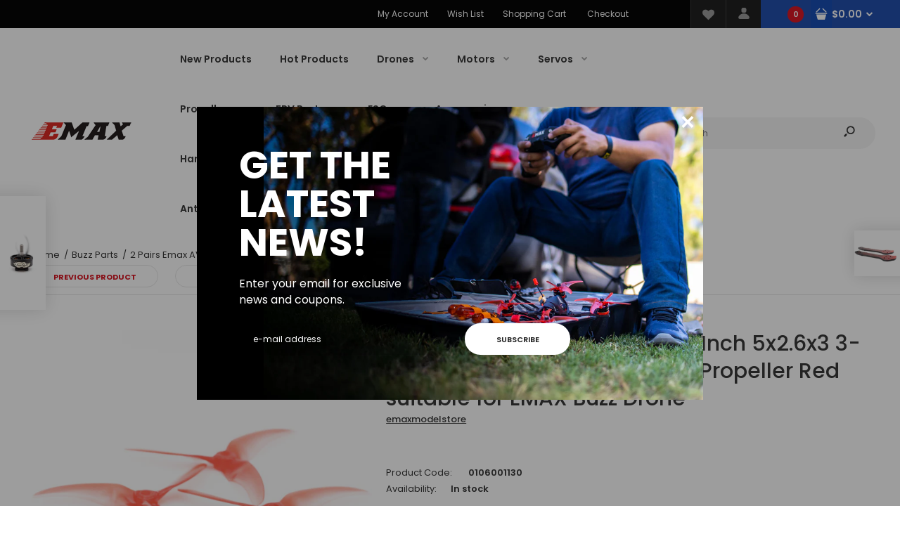

--- FILE ---
content_type: text/html; charset=utf-8
request_url: https://emaxmodel.com/collections/buzz-parts/products/2-pairs-emax-avan-scimitar-5-inch-5x2-6x3-3-blade-rc-drone-fpv-freestyle-propeller-red-suitable-for-emax-buzz-drone
body_size: 31281
content:
<!DOCTYPE html>
<!--[if IE 7]><html lang="en" class="ie7 responsive"><![endif]-->
<!--[if IE 8]><html lang="en" class="ie8 responsive"><![endif]-->
<!--[if IE 9]><html lang="en" class="ie9 responsive"><![endif]-->
<!--[if !IE]><!--><html lang="en" class="responsive"><!--<![endif]-->
<head><!--Content in content_for_header -->
<!--LayoutHub-Embed--><link rel="stylesheet" href="https://fonts.googleapis.com/css?family=Mulish:100,200,300,400,500,600,700,800,900" /><link rel="stylesheet" type="text/css" href="[data-uri]" media="all">
<!--LH--><!--/LayoutHub-Embed--><meta charset="utf-8" />
  <!--[if IE]><meta http-equiv='X-UA-Compatible' content='IE=edge,chrome=1' /><![endif]--><meta name="viewport" content="width=device-width, initial-scale=1, minimum-scale=1, maximum-scale=1" /><link rel="canonical" href="https://emaxmodel.com/products/2-pairs-emax-avan-scimitar-5-inch-5x2-6x3-3-blade-rc-drone-fpv-freestyle-propeller-red-suitable-for-emax-buzz-drone" /><link rel="shortcut icon" href="//emaxmodel.com/cdn/shop/t/5/assets/favicon.png?v=109432533673261514971600244568" type="image/x-icon" /><link rel="apple-touch-icon-precomposed" href="//emaxmodel.com/cdn/shop/t/5/assets/iphone_icon.png?v=177267482086208706181600244637" /><link rel="apple-touch-icon-precomposed" sizes="114x114" href="//emaxmodel.com/cdn/shop/t/5/assets/iphone_icon_retina.png?v=9021118476279467021600244618" /><link rel="apple-touch-icon-precomposed" sizes="72x72" href="//emaxmodel.com/cdn/shop/t/5/assets/ipad_icon.png?v=66637573737645374101600244564" /><link rel="apple-touch-icon-precomposed" sizes="144x144" href="//emaxmodel.com/cdn/shop/t/5/assets/ipad_icon_retina.png?v=9021118476279467021600244613" /><meta name="description" content="Avan Scimitar 5x2.6x3 (2CW+2CCW) 5026-3 Red" /><title>2 Pairs Emax AVAN Scimitar 5 Inch 5x2.6x3 3-blade RC Drone FPV Freesty | Emax</title>
<link href="//fonts.googleapis.com/css?family=Caveat:300italic,400italic,500italic,600italic,700italic,800italic,100,200,300,400,500,600,700,800&subset=cyrillic-ext,greek-ext,latin,latin-ext,cyrillic,greek,vietnamese" rel='stylesheet' type='text/css' /><link href="//fonts.googleapis.com/css?family=Poppins:300italic,400italic,500italic,600italic,700italic,800italic,100,200,300,400,500,600,700,800&subset=cyrillic-ext,greek-ext,latin,latin-ext,cyrillic,greek,vietnamese" rel='stylesheet' type='text/css' />




















<!-- /snippets/social-meta-tags.liquid -->
<meta property="og:site_name" content="Emax">
<meta property="og:url" content="https://emaxmodel.com/products/2-pairs-emax-avan-scimitar-5-inch-5x2-6x3-3-blade-rc-drone-fpv-freestyle-propeller-red-suitable-for-emax-buzz-drone">
<meta property="og:title" content="2 Pairs Emax AVAN Scimitar 5 Inch 5x2.6x3 3-blade RC Drone FPV Freestyle Propeller Red suitable for EMAX Buzz Drone">
<meta property="og:type" content="product">
<meta property="og:description" content="Avan Scimitar 5x2.6x3 (2CW+2CCW) 5026-3 Red"><meta property="og:price:amount" content="2.70">
  <meta property="og:price:currency" content="USD">
  <meta property="og:price:amount_currency" content="$2.70"><meta property="og:image" content="http://emaxmodel.com/cdn/shop/products/photo-8713_1024x1024.jpg?v=1598536811"><meta property="og:image" content="http://emaxmodel.com/cdn/shop/products/photo-8723_1024x1024.jpg?v=1598536811"><meta property="og:image" content="http://emaxmodel.com/cdn/shop/products/photo-8727_1024x1024.jpg?v=1598536811">
<meta property="og:image:secure_url" content="https://emaxmodel.com/cdn/shop/products/photo-8713_1024x1024.jpg?v=1598536811"><meta property="og:image:secure_url" content="https://emaxmodel.com/cdn/shop/products/photo-8723_1024x1024.jpg?v=1598536811"><meta property="og:image:secure_url" content="https://emaxmodel.com/cdn/shop/products/photo-8727_1024x1024.jpg?v=1598536811">

<meta name="twitter:site" content="@">
<meta name="twitter:card" content="summary_large_image">
<meta name="twitter:title" content="2 Pairs Emax AVAN Scimitar 5 Inch 5x2.6x3 3-blade RC Drone FPV Freestyle Propeller Red suitable for EMAX Buzz Drone">
<meta name="twitter:description" content="Avan Scimitar 5x2.6x3 (2CW+2CCW) 5026-3 Red">
<link href="//emaxmodel.com/cdn/shop/t/5/assets/rt.vendors.scss.css?v=97804942757143599251769053539" rel="stylesheet" type="text/css" media="all" /><link href="//emaxmodel.com/cdn/shop/t/5/assets/rt.application.scss.css?v=67207337767013273551696528856" rel="stylesheet" type="text/css" media="all" /><link href="//emaxmodel.com/cdn/shop/t/5/assets/rt.custom.scss.css?v=71410860834687736291696528856" rel="stylesheet" type="text/css" media="all" /><link href="//emaxmodel.com/cdn/shop/t/5/assets/custom_code.scss.css?v=146081670317432082461602473603" rel="stylesheet" type="text/css" media="all" /><script>
window.sidebar=!1,
window.template="product",
window.rtl=!1,
window.popup_mailchimp_expire=2,
window.popup_mailchimp_period=0,
window.popup_mailchimp_delay=200,
window.popup_mailchimp_close=0,
window.products={},window.product_image_zoom=0,
window.asset_url="//emaxmodel.com/cdn/shop/t/5/assets/?v=2484",
window.swatch_color=true,
window.swatch_size=true,
window.shopping_cart_type="direct",
window.contact_map_address="110-3575 Saint-Laurent Blvd. Montréal, QC, Canada  H2X 2T7",
window.money_format="${{amount}}",
window.show_multiple_currencies=false,window.all_results_text="See all results",
window.megamenu_active=!1,
window.megamenu_hover=!1,
window.megamenu_responsive=!1,
window.megamenu_responsive_design="yes",
window.fixed_header="header",
window.compare="1",
window.pitem_row="2",
window.swatch_color="1",
window.swatch_size="1",
window.swatch_color_advanced="1";
window.hn_use = false;
window.hn_once = false;
window.social_instagram = false;
window.reviews_enable =true;
var theme = {
  apps: {
    details: "Details",
    buyNow: "Buy now",
  },
  strings: {
    addToCart: "Add to cart",
    soldOut: "Out of stock",
    unavailable: "Unavailable",
    inStock: "In stock",
    available: "Available: ",
    outStock: "Out of stock",
    sale: "Sale",
    btn_select_options: "Select options",
    btn_add_to_cart: "Add to cart"
  },
  settings: {
    moneyFormat:"${{amount}}",
  },
  inventory: true,
  sale_percentages: null,
  asset_url: "\/\/emaxmodel.com\/cdn\/shop\/t\/5\/assets\/?v=2484"
}
var roar_api = {
  main_info: {
    theme_id: '18389593',
    owner_email: 'sales@emaxmodel.com',
    shop: 'emaxmodelstore.myshopify.com',
    domain: 'emaxmodelstore.myshopify.com',
   	rdomain: 'emaxmodel.com',
    license: '5z3y0tzuuxy0u35sy4u430qu2xvtx2050'
  }
};
</script>
<script src="//emaxmodel.com/cdn/shop/t/5/assets/jquery-2.1.4.min.js?v=3135571069599077391600244608" defer="defer"></script><link rel="stylesheet" type="text/css" href="https://cdn.shopify.com/s/files/1/0024/1149/5539/files/pe-icon-7-stroke.css"><link rel="stylesheet" type="text/css" href="https://cdn.shopify.com/s/files/1/0024/1149/5539/files/settings.css"><link rel="stylesheet" type="text/css" href="https://cdn.shopify.com/s/files/1/0024/1149/5539/files/navigation.css"><link rel="stylesheet" type="text/css" href="https://cdn.shopify.com/s/files/1/0024/1149/5539/files/layers.css"><script src="https://cdn.shopify.com/s/files/1/0024/1149/5539/files/jquery.themepunch.tools.min.js" defer="defer"></script><script src="https://cdn.shopify.com/s/files/1/0024/1149/5539/files/jquery.themepunch.revolution.min.js?4556" defer="defer"></script><script type="text/javascript">
  var weketingShop = {
    shop:"emaxmodelstore.myshopify.com",
    moneyFormat:"${{amount}}",productJson:












	{"id":5624595939486,"title":"2 Pairs Emax AVAN Scimitar 5 Inch 5x2.6x3 3-blade RC Drone FPV Freestyle Propeller Red suitable for EMAX Buzz Drone","handle":"2-pairs-emax-avan-scimitar-5-inch-5x2-6x3-3-blade-rc-drone-fpv-freestyle-propeller-red-suitable-for-emax-buzz-drone","description":"\u003cimg src=\"https:\/\/emax-usa.com\/media\/wysiwyg\/Infographic-Scimitar_01.jpg\" alt=\"\"\u003e \u003cimg src=\"https:\/\/emax-usa.com\/media\/wysiwyg\/Infographic-Scimitar_02.jpg\" alt=\"\"\u003e \u003cimg src=\"https:\/\/emax-usa.com\/media\/wysiwyg\/Infographic-Scimitar_03.jpg\" alt=\"\"\u003e \u003cimg src=\"https:\/\/emax-usa.com\/media\/wysiwyg\/Infographic-Scimitar_04.jpg\" alt=\"\"\u003e \u003cimg src=\"https:\/\/emax-usa.com\/media\/wysiwyg\/Infographic-Scimitar_05.jpg\" alt=\"\"\u003e\r\n\u003cp\u003eAvan Scimitar 5x2.6x3 (2CW+2CCW) 5026-3 Red\u003c\/p\u003e","published_at":"2020-08-27T07:00:11-07:00","created_at":"2020-08-27T07:00:11-07:00","vendor":"emaxmodelstore","type":"Default","tags":[],"price":270,"price_min":270,"price_max":270,"available":true,"price_varies":false,"compare_at_price":537,"compare_at_price_min":537,"compare_at_price_max":537,"compare_at_price_varies":false,"variants":[{"id":35883014324382,"title":"Default Title","option1":"Default Title","option2":null,"option3":null,"sku":"0106001130","requires_shipping":true,"taxable":true,"featured_image":null,"available":true,"name":"2 Pairs Emax AVAN Scimitar 5 Inch 5x2.6x3 3-blade RC Drone FPV Freestyle Propeller Red suitable for EMAX Buzz Drone","public_title":null,"options":["Default Title"],"price":270,"weight":30,"compare_at_price":537,"inventory_management":"shopify","barcode":"","requires_selling_plan":false,"selling_plan_allocations":[]}],"images":["\/\/emaxmodel.com\/cdn\/shop\/products\/photo-8713.jpg?v=1598536811","\/\/emaxmodel.com\/cdn\/shop\/products\/photo-8723.jpg?v=1598536811","\/\/emaxmodel.com\/cdn\/shop\/products\/photo-8727.jpg?v=1598536811","\/\/emaxmodel.com\/cdn\/shop\/products\/photo-8728.jpg?v=1598536811"],"featured_image":"\/\/emaxmodel.com\/cdn\/shop\/products\/photo-8713.jpg?v=1598536811","options":["Title"],"media":[{"alt":null,"id":10849460715678,"position":1,"preview_image":{"aspect_ratio":1.0,"height":1200,"width":1200,"src":"\/\/emaxmodel.com\/cdn\/shop\/products\/photo-8713.jpg?v=1598536811"},"aspect_ratio":1.0,"height":1200,"media_type":"image","src":"\/\/emaxmodel.com\/cdn\/shop\/products\/photo-8713.jpg?v=1598536811","width":1200},{"alt":null,"id":10849460748446,"position":2,"preview_image":{"aspect_ratio":1.0,"height":1200,"width":1200,"src":"\/\/emaxmodel.com\/cdn\/shop\/products\/photo-8723.jpg?v=1598536811"},"aspect_ratio":1.0,"height":1200,"media_type":"image","src":"\/\/emaxmodel.com\/cdn\/shop\/products\/photo-8723.jpg?v=1598536811","width":1200},{"alt":null,"id":10849460781214,"position":3,"preview_image":{"aspect_ratio":1.0,"height":1200,"width":1200,"src":"\/\/emaxmodel.com\/cdn\/shop\/products\/photo-8727.jpg?v=1598536811"},"aspect_ratio":1.0,"height":1200,"media_type":"image","src":"\/\/emaxmodel.com\/cdn\/shop\/products\/photo-8727.jpg?v=1598536811","width":1200},{"alt":null,"id":10849460813982,"position":4,"preview_image":{"aspect_ratio":1.0,"height":1200,"width":1200,"src":"\/\/emaxmodel.com\/cdn\/shop\/products\/photo-8728.jpg?v=1598536811"},"aspect_ratio":1.0,"height":1200,"media_type":"image","src":"\/\/emaxmodel.com\/cdn\/shop\/products\/photo-8728.jpg?v=1598536811","width":1200}],"requires_selling_plan":false,"selling_plan_groups":[],"content":"\u003cimg src=\"https:\/\/emax-usa.com\/media\/wysiwyg\/Infographic-Scimitar_01.jpg\" alt=\"\"\u003e \u003cimg src=\"https:\/\/emax-usa.com\/media\/wysiwyg\/Infographic-Scimitar_02.jpg\" alt=\"\"\u003e \u003cimg src=\"https:\/\/emax-usa.com\/media\/wysiwyg\/Infographic-Scimitar_03.jpg\" alt=\"\"\u003e \u003cimg src=\"https:\/\/emax-usa.com\/media\/wysiwyg\/Infographic-Scimitar_04.jpg\" alt=\"\"\u003e \u003cimg src=\"https:\/\/emax-usa.com\/media\/wysiwyg\/Infographic-Scimitar_05.jpg\" alt=\"\"\u003e\r\n\u003cp\u003eAvan Scimitar 5x2.6x3 (2CW+2CCW) 5026-3 Red\u003c\/p\u003e"}

,};
</script><script>window.performance && window.performance.mark && window.performance.mark('shopify.content_for_header.start');</script><meta id="shopify-digital-wallet" name="shopify-digital-wallet" content="/46973583518/digital_wallets/dialog">
<meta name="shopify-checkout-api-token" content="c711348c30d63c1082392f257b22ef97">
<meta id="in-context-paypal-metadata" data-shop-id="46973583518" data-venmo-supported="false" data-environment="production" data-locale="en_US" data-paypal-v4="true" data-currency="USD">
<link rel="alternate" type="application/json+oembed" href="https://emaxmodel.com/products/2-pairs-emax-avan-scimitar-5-inch-5x2-6x3-3-blade-rc-drone-fpv-freestyle-propeller-red-suitable-for-emax-buzz-drone.oembed">
<script async="async" src="/checkouts/internal/preloads.js?locale=en-US"></script>
<script id="shopify-features" type="application/json">{"accessToken":"c711348c30d63c1082392f257b22ef97","betas":["rich-media-storefront-analytics"],"domain":"emaxmodel.com","predictiveSearch":true,"shopId":46973583518,"locale":"en"}</script>
<script>var Shopify = Shopify || {};
Shopify.shop = "emaxmodelstore.myshopify.com";
Shopify.locale = "en";
Shopify.currency = {"active":"USD","rate":"1.0"};
Shopify.country = "US";
Shopify.theme = {"name":"Fastor Fullscreen with WC - 2020-09-16","id":111900786846,"schema_name":"Fastor","schema_version":"4.6","theme_store_id":null,"role":"main"};
Shopify.theme.handle = "null";
Shopify.theme.style = {"id":null,"handle":null};
Shopify.cdnHost = "emaxmodel.com/cdn";
Shopify.routes = Shopify.routes || {};
Shopify.routes.root = "/";</script>
<script type="module">!function(o){(o.Shopify=o.Shopify||{}).modules=!0}(window);</script>
<script>!function(o){function n(){var o=[];function n(){o.push(Array.prototype.slice.apply(arguments))}return n.q=o,n}var t=o.Shopify=o.Shopify||{};t.loadFeatures=n(),t.autoloadFeatures=n()}(window);</script>
<script id="shop-js-analytics" type="application/json">{"pageType":"product"}</script>
<script defer="defer" async type="module" src="//emaxmodel.com/cdn/shopifycloud/shop-js/modules/v2/client.init-shop-cart-sync_BT-GjEfc.en.esm.js"></script>
<script defer="defer" async type="module" src="//emaxmodel.com/cdn/shopifycloud/shop-js/modules/v2/chunk.common_D58fp_Oc.esm.js"></script>
<script defer="defer" async type="module" src="//emaxmodel.com/cdn/shopifycloud/shop-js/modules/v2/chunk.modal_xMitdFEc.esm.js"></script>
<script type="module">
  await import("//emaxmodel.com/cdn/shopifycloud/shop-js/modules/v2/client.init-shop-cart-sync_BT-GjEfc.en.esm.js");
await import("//emaxmodel.com/cdn/shopifycloud/shop-js/modules/v2/chunk.common_D58fp_Oc.esm.js");
await import("//emaxmodel.com/cdn/shopifycloud/shop-js/modules/v2/chunk.modal_xMitdFEc.esm.js");

  window.Shopify.SignInWithShop?.initShopCartSync?.({"fedCMEnabled":true,"windoidEnabled":true});

</script>
<script>(function() {
  var isLoaded = false;
  function asyncLoad() {
    if (isLoaded) return;
    isLoaded = true;
    var urls = ["\/\/cdn.shopify.com\/proxy\/8d6434a304588110830410fe7e7d56920f7437b43700a2620237707c38a28dd3\/api.goaffpro.com\/loader.js?shop=emaxmodelstore.myshopify.com\u0026sp-cache-control=cHVibGljLCBtYXgtYWdlPTkwMA","https:\/\/app.layouthub.com\/shopify\/layouthub.js?shop=emaxmodelstore.myshopify.com","https:\/\/js.smile.io\/v1\/smile-shopify.js?shop=emaxmodelstore.myshopify.com","https:\/\/cdn.hengam.io\/restock-alerts-sdk.js?shop=emaxmodelstore.myshopify.com"];
    for (var i = 0; i < urls.length; i++) {
      var s = document.createElement('script');
      s.type = 'text/javascript';
      s.async = true;
      s.src = urls[i];
      var x = document.getElementsByTagName('script')[0];
      x.parentNode.insertBefore(s, x);
    }
  };
  if(window.attachEvent) {
    window.attachEvent('onload', asyncLoad);
  } else {
    window.addEventListener('load', asyncLoad, false);
  }
})();</script>
<script id="__st">var __st={"a":46973583518,"offset":-28800,"reqid":"4c6ac6a1-26dd-4d0d-8c67-c8e5f4d02271-1769079559","pageurl":"emaxmodel.com\/collections\/buzz-parts\/products\/2-pairs-emax-avan-scimitar-5-inch-5x2-6x3-3-blade-rc-drone-fpv-freestyle-propeller-red-suitable-for-emax-buzz-drone","u":"0603038aaca6","p":"product","rtyp":"product","rid":5624595939486};</script>
<script>window.ShopifyPaypalV4VisibilityTracking = true;</script>
<script id="captcha-bootstrap">!function(){'use strict';const t='contact',e='account',n='new_comment',o=[[t,t],['blogs',n],['comments',n],[t,'customer']],c=[[e,'customer_login'],[e,'guest_login'],[e,'recover_customer_password'],[e,'create_customer']],r=t=>t.map((([t,e])=>`form[action*='/${t}']:not([data-nocaptcha='true']) input[name='form_type'][value='${e}']`)).join(','),a=t=>()=>t?[...document.querySelectorAll(t)].map((t=>t.form)):[];function s(){const t=[...o],e=r(t);return a(e)}const i='password',u='form_key',d=['recaptcha-v3-token','g-recaptcha-response','h-captcha-response',i],f=()=>{try{return window.sessionStorage}catch{return}},m='__shopify_v',_=t=>t.elements[u];function p(t,e,n=!1){try{const o=window.sessionStorage,c=JSON.parse(o.getItem(e)),{data:r}=function(t){const{data:e,action:n}=t;return t[m]||n?{data:e,action:n}:{data:t,action:n}}(c);for(const[e,n]of Object.entries(r))t.elements[e]&&(t.elements[e].value=n);n&&o.removeItem(e)}catch(o){console.error('form repopulation failed',{error:o})}}const l='form_type',E='cptcha';function T(t){t.dataset[E]=!0}const w=window,h=w.document,L='Shopify',v='ce_forms',y='captcha';let A=!1;((t,e)=>{const n=(g='f06e6c50-85a8-45c8-87d0-21a2b65856fe',I='https://cdn.shopify.com/shopifycloud/storefront-forms-hcaptcha/ce_storefront_forms_captcha_hcaptcha.v1.5.2.iife.js',D={infoText:'Protected by hCaptcha',privacyText:'Privacy',termsText:'Terms'},(t,e,n)=>{const o=w[L][v],c=o.bindForm;if(c)return c(t,g,e,D).then(n);var r;o.q.push([[t,g,e,D],n]),r=I,A||(h.body.append(Object.assign(h.createElement('script'),{id:'captcha-provider',async:!0,src:r})),A=!0)});var g,I,D;w[L]=w[L]||{},w[L][v]=w[L][v]||{},w[L][v].q=[],w[L][y]=w[L][y]||{},w[L][y].protect=function(t,e){n(t,void 0,e),T(t)},Object.freeze(w[L][y]),function(t,e,n,w,h,L){const[v,y,A,g]=function(t,e,n){const i=e?o:[],u=t?c:[],d=[...i,...u],f=r(d),m=r(i),_=r(d.filter((([t,e])=>n.includes(e))));return[a(f),a(m),a(_),s()]}(w,h,L),I=t=>{const e=t.target;return e instanceof HTMLFormElement?e:e&&e.form},D=t=>v().includes(t);t.addEventListener('submit',(t=>{const e=I(t);if(!e)return;const n=D(e)&&!e.dataset.hcaptchaBound&&!e.dataset.recaptchaBound,o=_(e),c=g().includes(e)&&(!o||!o.value);(n||c)&&t.preventDefault(),c&&!n&&(function(t){try{if(!f())return;!function(t){const e=f();if(!e)return;const n=_(t);if(!n)return;const o=n.value;o&&e.removeItem(o)}(t);const e=Array.from(Array(32),(()=>Math.random().toString(36)[2])).join('');!function(t,e){_(t)||t.append(Object.assign(document.createElement('input'),{type:'hidden',name:u})),t.elements[u].value=e}(t,e),function(t,e){const n=f();if(!n)return;const o=[...t.querySelectorAll(`input[type='${i}']`)].map((({name:t})=>t)),c=[...d,...o],r={};for(const[a,s]of new FormData(t).entries())c.includes(a)||(r[a]=s);n.setItem(e,JSON.stringify({[m]:1,action:t.action,data:r}))}(t,e)}catch(e){console.error('failed to persist form',e)}}(e),e.submit())}));const S=(t,e)=>{t&&!t.dataset[E]&&(n(t,e.some((e=>e===t))),T(t))};for(const o of['focusin','change'])t.addEventListener(o,(t=>{const e=I(t);D(e)&&S(e,y())}));const B=e.get('form_key'),M=e.get(l),P=B&&M;t.addEventListener('DOMContentLoaded',(()=>{const t=y();if(P)for(const e of t)e.elements[l].value===M&&p(e,B);[...new Set([...A(),...v().filter((t=>'true'===t.dataset.shopifyCaptcha))])].forEach((e=>S(e,t)))}))}(h,new URLSearchParams(w.location.search),n,t,e,['guest_login'])})(!0,!0)}();</script>
<script integrity="sha256-4kQ18oKyAcykRKYeNunJcIwy7WH5gtpwJnB7kiuLZ1E=" data-source-attribution="shopify.loadfeatures" defer="defer" src="//emaxmodel.com/cdn/shopifycloud/storefront/assets/storefront/load_feature-a0a9edcb.js" crossorigin="anonymous"></script>
<script data-source-attribution="shopify.dynamic_checkout.dynamic.init">var Shopify=Shopify||{};Shopify.PaymentButton=Shopify.PaymentButton||{isStorefrontPortableWallets:!0,init:function(){window.Shopify.PaymentButton.init=function(){};var t=document.createElement("script");t.src="https://emaxmodel.com/cdn/shopifycloud/portable-wallets/latest/portable-wallets.en.js",t.type="module",document.head.appendChild(t)}};
</script>
<script data-source-attribution="shopify.dynamic_checkout.buyer_consent">
  function portableWalletsHideBuyerConsent(e){var t=document.getElementById("shopify-buyer-consent"),n=document.getElementById("shopify-subscription-policy-button");t&&n&&(t.classList.add("hidden"),t.setAttribute("aria-hidden","true"),n.removeEventListener("click",e))}function portableWalletsShowBuyerConsent(e){var t=document.getElementById("shopify-buyer-consent"),n=document.getElementById("shopify-subscription-policy-button");t&&n&&(t.classList.remove("hidden"),t.removeAttribute("aria-hidden"),n.addEventListener("click",e))}window.Shopify?.PaymentButton&&(window.Shopify.PaymentButton.hideBuyerConsent=portableWalletsHideBuyerConsent,window.Shopify.PaymentButton.showBuyerConsent=portableWalletsShowBuyerConsent);
</script>
<script data-source-attribution="shopify.dynamic_checkout.cart.bootstrap">document.addEventListener("DOMContentLoaded",(function(){function t(){return document.querySelector("shopify-accelerated-checkout-cart, shopify-accelerated-checkout")}if(t())Shopify.PaymentButton.init();else{new MutationObserver((function(e,n){t()&&(Shopify.PaymentButton.init(),n.disconnect())})).observe(document.body,{childList:!0,subtree:!0})}}));
</script>
<link id="shopify-accelerated-checkout-styles" rel="stylesheet" media="screen" href="https://emaxmodel.com/cdn/shopifycloud/portable-wallets/latest/accelerated-checkout-backwards-compat.css" crossorigin="anonymous">
<style id="shopify-accelerated-checkout-cart">
        #shopify-buyer-consent {
  margin-top: 1em;
  display: inline-block;
  width: 100%;
}

#shopify-buyer-consent.hidden {
  display: none;
}

#shopify-subscription-policy-button {
  background: none;
  border: none;
  padding: 0;
  text-decoration: underline;
  font-size: inherit;
  cursor: pointer;
}

#shopify-subscription-policy-button::before {
  box-shadow: none;
}

      </style>

<script>window.performance && window.performance.mark && window.performance.mark('shopify.content_for_header.end');</script>
  <script type="text/javascript">
  var weketingShop = {
    shop:"emaxmodelstore.myshopify.com",
    moneyFormat:"${{amount}}",productJson:












	{"id":5624595939486,"title":"2 Pairs Emax AVAN Scimitar 5 Inch 5x2.6x3 3-blade RC Drone FPV Freestyle Propeller Red suitable for EMAX Buzz Drone","handle":"2-pairs-emax-avan-scimitar-5-inch-5x2-6x3-3-blade-rc-drone-fpv-freestyle-propeller-red-suitable-for-emax-buzz-drone","description":"\u003cimg src=\"https:\/\/emax-usa.com\/media\/wysiwyg\/Infographic-Scimitar_01.jpg\" alt=\"\"\u003e \u003cimg src=\"https:\/\/emax-usa.com\/media\/wysiwyg\/Infographic-Scimitar_02.jpg\" alt=\"\"\u003e \u003cimg src=\"https:\/\/emax-usa.com\/media\/wysiwyg\/Infographic-Scimitar_03.jpg\" alt=\"\"\u003e \u003cimg src=\"https:\/\/emax-usa.com\/media\/wysiwyg\/Infographic-Scimitar_04.jpg\" alt=\"\"\u003e \u003cimg src=\"https:\/\/emax-usa.com\/media\/wysiwyg\/Infographic-Scimitar_05.jpg\" alt=\"\"\u003e\r\n\u003cp\u003eAvan Scimitar 5x2.6x3 (2CW+2CCW) 5026-3 Red\u003c\/p\u003e","published_at":"2020-08-27T07:00:11-07:00","created_at":"2020-08-27T07:00:11-07:00","vendor":"emaxmodelstore","type":"Default","tags":[],"price":270,"price_min":270,"price_max":270,"available":true,"price_varies":false,"compare_at_price":537,"compare_at_price_min":537,"compare_at_price_max":537,"compare_at_price_varies":false,"variants":[{"id":35883014324382,"title":"Default Title","option1":"Default Title","option2":null,"option3":null,"sku":"0106001130","requires_shipping":true,"taxable":true,"featured_image":null,"available":true,"name":"2 Pairs Emax AVAN Scimitar 5 Inch 5x2.6x3 3-blade RC Drone FPV Freestyle Propeller Red suitable for EMAX Buzz Drone","public_title":null,"options":["Default Title"],"price":270,"weight":30,"compare_at_price":537,"inventory_management":"shopify","barcode":"","requires_selling_plan":false,"selling_plan_allocations":[]}],"images":["\/\/emaxmodel.com\/cdn\/shop\/products\/photo-8713.jpg?v=1598536811","\/\/emaxmodel.com\/cdn\/shop\/products\/photo-8723.jpg?v=1598536811","\/\/emaxmodel.com\/cdn\/shop\/products\/photo-8727.jpg?v=1598536811","\/\/emaxmodel.com\/cdn\/shop\/products\/photo-8728.jpg?v=1598536811"],"featured_image":"\/\/emaxmodel.com\/cdn\/shop\/products\/photo-8713.jpg?v=1598536811","options":["Title"],"media":[{"alt":null,"id":10849460715678,"position":1,"preview_image":{"aspect_ratio":1.0,"height":1200,"width":1200,"src":"\/\/emaxmodel.com\/cdn\/shop\/products\/photo-8713.jpg?v=1598536811"},"aspect_ratio":1.0,"height":1200,"media_type":"image","src":"\/\/emaxmodel.com\/cdn\/shop\/products\/photo-8713.jpg?v=1598536811","width":1200},{"alt":null,"id":10849460748446,"position":2,"preview_image":{"aspect_ratio":1.0,"height":1200,"width":1200,"src":"\/\/emaxmodel.com\/cdn\/shop\/products\/photo-8723.jpg?v=1598536811"},"aspect_ratio":1.0,"height":1200,"media_type":"image","src":"\/\/emaxmodel.com\/cdn\/shop\/products\/photo-8723.jpg?v=1598536811","width":1200},{"alt":null,"id":10849460781214,"position":3,"preview_image":{"aspect_ratio":1.0,"height":1200,"width":1200,"src":"\/\/emaxmodel.com\/cdn\/shop\/products\/photo-8727.jpg?v=1598536811"},"aspect_ratio":1.0,"height":1200,"media_type":"image","src":"\/\/emaxmodel.com\/cdn\/shop\/products\/photo-8727.jpg?v=1598536811","width":1200},{"alt":null,"id":10849460813982,"position":4,"preview_image":{"aspect_ratio":1.0,"height":1200,"width":1200,"src":"\/\/emaxmodel.com\/cdn\/shop\/products\/photo-8728.jpg?v=1598536811"},"aspect_ratio":1.0,"height":1200,"media_type":"image","src":"\/\/emaxmodel.com\/cdn\/shop\/products\/photo-8728.jpg?v=1598536811","width":1200}],"requires_selling_plan":false,"selling_plan_groups":[],"content":"\u003cimg src=\"https:\/\/emax-usa.com\/media\/wysiwyg\/Infographic-Scimitar_01.jpg\" alt=\"\"\u003e \u003cimg src=\"https:\/\/emax-usa.com\/media\/wysiwyg\/Infographic-Scimitar_02.jpg\" alt=\"\"\u003e \u003cimg src=\"https:\/\/emax-usa.com\/media\/wysiwyg\/Infographic-Scimitar_03.jpg\" alt=\"\"\u003e \u003cimg src=\"https:\/\/emax-usa.com\/media\/wysiwyg\/Infographic-Scimitar_04.jpg\" alt=\"\"\u003e \u003cimg src=\"https:\/\/emax-usa.com\/media\/wysiwyg\/Infographic-Scimitar_05.jpg\" alt=\"\"\u003e\r\n\u003cp\u003eAvan Scimitar 5x2.6x3 (2CW+2CCW) 5026-3 Red\u003c\/p\u003e"}

,};
</script>
<link href="https://monorail-edge.shopifysvc.com" rel="dns-prefetch">
<script>(function(){if ("sendBeacon" in navigator && "performance" in window) {try {var session_token_from_headers = performance.getEntriesByType('navigation')[0].serverTiming.find(x => x.name == '_s').description;} catch {var session_token_from_headers = undefined;}var session_cookie_matches = document.cookie.match(/_shopify_s=([^;]*)/);var session_token_from_cookie = session_cookie_matches && session_cookie_matches.length === 2 ? session_cookie_matches[1] : "";var session_token = session_token_from_headers || session_token_from_cookie || "";function handle_abandonment_event(e) {var entries = performance.getEntries().filter(function(entry) {return /monorail-edge.shopifysvc.com/.test(entry.name);});if (!window.abandonment_tracked && entries.length === 0) {window.abandonment_tracked = true;var currentMs = Date.now();var navigation_start = performance.timing.navigationStart;var payload = {shop_id: 46973583518,url: window.location.href,navigation_start,duration: currentMs - navigation_start,session_token,page_type: "product"};window.navigator.sendBeacon("https://monorail-edge.shopifysvc.com/v1/produce", JSON.stringify({schema_id: "online_store_buyer_site_abandonment/1.1",payload: payload,metadata: {event_created_at_ms: currentMs,event_sent_at_ms: currentMs}}));}}window.addEventListener('pagehide', handle_abandonment_event);}}());</script>
<script id="web-pixels-manager-setup">(function e(e,d,r,n,o){if(void 0===o&&(o={}),!Boolean(null===(a=null===(i=window.Shopify)||void 0===i?void 0:i.analytics)||void 0===a?void 0:a.replayQueue)){var i,a;window.Shopify=window.Shopify||{};var t=window.Shopify;t.analytics=t.analytics||{};var s=t.analytics;s.replayQueue=[],s.publish=function(e,d,r){return s.replayQueue.push([e,d,r]),!0};try{self.performance.mark("wpm:start")}catch(e){}var l=function(){var e={modern:/Edge?\/(1{2}[4-9]|1[2-9]\d|[2-9]\d{2}|\d{4,})\.\d+(\.\d+|)|Firefox\/(1{2}[4-9]|1[2-9]\d|[2-9]\d{2}|\d{4,})\.\d+(\.\d+|)|Chrom(ium|e)\/(9{2}|\d{3,})\.\d+(\.\d+|)|(Maci|X1{2}).+ Version\/(15\.\d+|(1[6-9]|[2-9]\d|\d{3,})\.\d+)([,.]\d+|)( \(\w+\)|)( Mobile\/\w+|) Safari\/|Chrome.+OPR\/(9{2}|\d{3,})\.\d+\.\d+|(CPU[ +]OS|iPhone[ +]OS|CPU[ +]iPhone|CPU IPhone OS|CPU iPad OS)[ +]+(15[._]\d+|(1[6-9]|[2-9]\d|\d{3,})[._]\d+)([._]\d+|)|Android:?[ /-](13[3-9]|1[4-9]\d|[2-9]\d{2}|\d{4,})(\.\d+|)(\.\d+|)|Android.+Firefox\/(13[5-9]|1[4-9]\d|[2-9]\d{2}|\d{4,})\.\d+(\.\d+|)|Android.+Chrom(ium|e)\/(13[3-9]|1[4-9]\d|[2-9]\d{2}|\d{4,})\.\d+(\.\d+|)|SamsungBrowser\/([2-9]\d|\d{3,})\.\d+/,legacy:/Edge?\/(1[6-9]|[2-9]\d|\d{3,})\.\d+(\.\d+|)|Firefox\/(5[4-9]|[6-9]\d|\d{3,})\.\d+(\.\d+|)|Chrom(ium|e)\/(5[1-9]|[6-9]\d|\d{3,})\.\d+(\.\d+|)([\d.]+$|.*Safari\/(?![\d.]+ Edge\/[\d.]+$))|(Maci|X1{2}).+ Version\/(10\.\d+|(1[1-9]|[2-9]\d|\d{3,})\.\d+)([,.]\d+|)( \(\w+\)|)( Mobile\/\w+|) Safari\/|Chrome.+OPR\/(3[89]|[4-9]\d|\d{3,})\.\d+\.\d+|(CPU[ +]OS|iPhone[ +]OS|CPU[ +]iPhone|CPU IPhone OS|CPU iPad OS)[ +]+(10[._]\d+|(1[1-9]|[2-9]\d|\d{3,})[._]\d+)([._]\d+|)|Android:?[ /-](13[3-9]|1[4-9]\d|[2-9]\d{2}|\d{4,})(\.\d+|)(\.\d+|)|Mobile Safari.+OPR\/([89]\d|\d{3,})\.\d+\.\d+|Android.+Firefox\/(13[5-9]|1[4-9]\d|[2-9]\d{2}|\d{4,})\.\d+(\.\d+|)|Android.+Chrom(ium|e)\/(13[3-9]|1[4-9]\d|[2-9]\d{2}|\d{4,})\.\d+(\.\d+|)|Android.+(UC? ?Browser|UCWEB|U3)[ /]?(15\.([5-9]|\d{2,})|(1[6-9]|[2-9]\d|\d{3,})\.\d+)\.\d+|SamsungBrowser\/(5\.\d+|([6-9]|\d{2,})\.\d+)|Android.+MQ{2}Browser\/(14(\.(9|\d{2,})|)|(1[5-9]|[2-9]\d|\d{3,})(\.\d+|))(\.\d+|)|K[Aa][Ii]OS\/(3\.\d+|([4-9]|\d{2,})\.\d+)(\.\d+|)/},d=e.modern,r=e.legacy,n=navigator.userAgent;return n.match(d)?"modern":n.match(r)?"legacy":"unknown"}(),u="modern"===l?"modern":"legacy",c=(null!=n?n:{modern:"",legacy:""})[u],f=function(e){return[e.baseUrl,"/wpm","/b",e.hashVersion,"modern"===e.buildTarget?"m":"l",".js"].join("")}({baseUrl:d,hashVersion:r,buildTarget:u}),m=function(e){var d=e.version,r=e.bundleTarget,n=e.surface,o=e.pageUrl,i=e.monorailEndpoint;return{emit:function(e){var a=e.status,t=e.errorMsg,s=(new Date).getTime(),l=JSON.stringify({metadata:{event_sent_at_ms:s},events:[{schema_id:"web_pixels_manager_load/3.1",payload:{version:d,bundle_target:r,page_url:o,status:a,surface:n,error_msg:t},metadata:{event_created_at_ms:s}}]});if(!i)return console&&console.warn&&console.warn("[Web Pixels Manager] No Monorail endpoint provided, skipping logging."),!1;try{return self.navigator.sendBeacon.bind(self.navigator)(i,l)}catch(e){}var u=new XMLHttpRequest;try{return u.open("POST",i,!0),u.setRequestHeader("Content-Type","text/plain"),u.send(l),!0}catch(e){return console&&console.warn&&console.warn("[Web Pixels Manager] Got an unhandled error while logging to Monorail."),!1}}}}({version:r,bundleTarget:l,surface:e.surface,pageUrl:self.location.href,monorailEndpoint:e.monorailEndpoint});try{o.browserTarget=l,function(e){var d=e.src,r=e.async,n=void 0===r||r,o=e.onload,i=e.onerror,a=e.sri,t=e.scriptDataAttributes,s=void 0===t?{}:t,l=document.createElement("script"),u=document.querySelector("head"),c=document.querySelector("body");if(l.async=n,l.src=d,a&&(l.integrity=a,l.crossOrigin="anonymous"),s)for(var f in s)if(Object.prototype.hasOwnProperty.call(s,f))try{l.dataset[f]=s[f]}catch(e){}if(o&&l.addEventListener("load",o),i&&l.addEventListener("error",i),u)u.appendChild(l);else{if(!c)throw new Error("Did not find a head or body element to append the script");c.appendChild(l)}}({src:f,async:!0,onload:function(){if(!function(){var e,d;return Boolean(null===(d=null===(e=window.Shopify)||void 0===e?void 0:e.analytics)||void 0===d?void 0:d.initialized)}()){var d=window.webPixelsManager.init(e)||void 0;if(d){var r=window.Shopify.analytics;r.replayQueue.forEach((function(e){var r=e[0],n=e[1],o=e[2];d.publishCustomEvent(r,n,o)})),r.replayQueue=[],r.publish=d.publishCustomEvent,r.visitor=d.visitor,r.initialized=!0}}},onerror:function(){return m.emit({status:"failed",errorMsg:"".concat(f," has failed to load")})},sri:function(e){var d=/^sha384-[A-Za-z0-9+/=]+$/;return"string"==typeof e&&d.test(e)}(c)?c:"",scriptDataAttributes:o}),m.emit({status:"loading"})}catch(e){m.emit({status:"failed",errorMsg:(null==e?void 0:e.message)||"Unknown error"})}}})({shopId: 46973583518,storefrontBaseUrl: "https://emaxmodel.com",extensionsBaseUrl: "https://extensions.shopifycdn.com/cdn/shopifycloud/web-pixels-manager",monorailEndpoint: "https://monorail-edge.shopifysvc.com/unstable/produce_batch",surface: "storefront-renderer",enabledBetaFlags: ["2dca8a86"],webPixelsConfigList: [{"id":"1055686914","configuration":"{\"shop\":\"emaxmodelstore.myshopify.com\",\"cookie_duration\":\"604800\"}","eventPayloadVersion":"v1","runtimeContext":"STRICT","scriptVersion":"a2e7513c3708f34b1f617d7ce88f9697","type":"APP","apiClientId":2744533,"privacyPurposes":["ANALYTICS","MARKETING"],"dataSharingAdjustments":{"protectedCustomerApprovalScopes":["read_customer_address","read_customer_email","read_customer_name","read_customer_personal_data","read_customer_phone"]}},{"id":"230097154","configuration":"{\"pixel_id\":\"188766912730002\",\"pixel_type\":\"facebook_pixel\",\"metaapp_system_user_token\":\"-\"}","eventPayloadVersion":"v1","runtimeContext":"OPEN","scriptVersion":"ca16bc87fe92b6042fbaa3acc2fbdaa6","type":"APP","apiClientId":2329312,"privacyPurposes":["ANALYTICS","MARKETING","SALE_OF_DATA"],"dataSharingAdjustments":{"protectedCustomerApprovalScopes":["read_customer_address","read_customer_email","read_customer_name","read_customer_personal_data","read_customer_phone"]}},{"id":"shopify-app-pixel","configuration":"{}","eventPayloadVersion":"v1","runtimeContext":"STRICT","scriptVersion":"0450","apiClientId":"shopify-pixel","type":"APP","privacyPurposes":["ANALYTICS","MARKETING"]},{"id":"shopify-custom-pixel","eventPayloadVersion":"v1","runtimeContext":"LAX","scriptVersion":"0450","apiClientId":"shopify-pixel","type":"CUSTOM","privacyPurposes":["ANALYTICS","MARKETING"]}],isMerchantRequest: false,initData: {"shop":{"name":"Emax","paymentSettings":{"currencyCode":"USD"},"myshopifyDomain":"emaxmodelstore.myshopify.com","countryCode":"CN","storefrontUrl":"https:\/\/emaxmodel.com"},"customer":null,"cart":null,"checkout":null,"productVariants":[{"price":{"amount":2.7,"currencyCode":"USD"},"product":{"title":"2 Pairs Emax AVAN Scimitar 5 Inch 5x2.6x3 3-blade RC Drone FPV Freestyle Propeller Red suitable for EMAX Buzz Drone","vendor":"emaxmodelstore","id":"5624595939486","untranslatedTitle":"2 Pairs Emax AVAN Scimitar 5 Inch 5x2.6x3 3-blade RC Drone FPV Freestyle Propeller Red suitable for EMAX Buzz Drone","url":"\/products\/2-pairs-emax-avan-scimitar-5-inch-5x2-6x3-3-blade-rc-drone-fpv-freestyle-propeller-red-suitable-for-emax-buzz-drone","type":"Default"},"id":"35883014324382","image":{"src":"\/\/emaxmodel.com\/cdn\/shop\/products\/photo-8713.jpg?v=1598536811"},"sku":"0106001130","title":"Default Title","untranslatedTitle":"Default Title"}],"purchasingCompany":null},},"https://emaxmodel.com/cdn","fcfee988w5aeb613cpc8e4bc33m6693e112",{"modern":"","legacy":""},{"shopId":"46973583518","storefrontBaseUrl":"https:\/\/emaxmodel.com","extensionBaseUrl":"https:\/\/extensions.shopifycdn.com\/cdn\/shopifycloud\/web-pixels-manager","surface":"storefront-renderer","enabledBetaFlags":"[\"2dca8a86\"]","isMerchantRequest":"false","hashVersion":"fcfee988w5aeb613cpc8e4bc33m6693e112","publish":"custom","events":"[[\"page_viewed\",{}],[\"product_viewed\",{\"productVariant\":{\"price\":{\"amount\":2.7,\"currencyCode\":\"USD\"},\"product\":{\"title\":\"2 Pairs Emax AVAN Scimitar 5 Inch 5x2.6x3 3-blade RC Drone FPV Freestyle Propeller Red suitable for EMAX Buzz Drone\",\"vendor\":\"emaxmodelstore\",\"id\":\"5624595939486\",\"untranslatedTitle\":\"2 Pairs Emax AVAN Scimitar 5 Inch 5x2.6x3 3-blade RC Drone FPV Freestyle Propeller Red suitable for EMAX Buzz Drone\",\"url\":\"\/products\/2-pairs-emax-avan-scimitar-5-inch-5x2-6x3-3-blade-rc-drone-fpv-freestyle-propeller-red-suitable-for-emax-buzz-drone\",\"type\":\"Default\"},\"id\":\"35883014324382\",\"image\":{\"src\":\"\/\/emaxmodel.com\/cdn\/shop\/products\/photo-8713.jpg?v=1598536811\"},\"sku\":\"0106001130\",\"title\":\"Default Title\",\"untranslatedTitle\":\"Default Title\"}}]]"});</script><script>
  window.ShopifyAnalytics = window.ShopifyAnalytics || {};
  window.ShopifyAnalytics.meta = window.ShopifyAnalytics.meta || {};
  window.ShopifyAnalytics.meta.currency = 'USD';
  var meta = {"product":{"id":5624595939486,"gid":"gid:\/\/shopify\/Product\/5624595939486","vendor":"emaxmodelstore","type":"Default","handle":"2-pairs-emax-avan-scimitar-5-inch-5x2-6x3-3-blade-rc-drone-fpv-freestyle-propeller-red-suitable-for-emax-buzz-drone","variants":[{"id":35883014324382,"price":270,"name":"2 Pairs Emax AVAN Scimitar 5 Inch 5x2.6x3 3-blade RC Drone FPV Freestyle Propeller Red suitable for EMAX Buzz Drone","public_title":null,"sku":"0106001130"}],"remote":false},"page":{"pageType":"product","resourceType":"product","resourceId":5624595939486,"requestId":"4c6ac6a1-26dd-4d0d-8c67-c8e5f4d02271-1769079559"}};
  for (var attr in meta) {
    window.ShopifyAnalytics.meta[attr] = meta[attr];
  }
</script>
<script class="analytics">
  (function () {
    var customDocumentWrite = function(content) {
      var jquery = null;

      if (window.jQuery) {
        jquery = window.jQuery;
      } else if (window.Checkout && window.Checkout.$) {
        jquery = window.Checkout.$;
      }

      if (jquery) {
        jquery('body').append(content);
      }
    };

    var hasLoggedConversion = function(token) {
      if (token) {
        return document.cookie.indexOf('loggedConversion=' + token) !== -1;
      }
      return false;
    }

    var setCookieIfConversion = function(token) {
      if (token) {
        var twoMonthsFromNow = new Date(Date.now());
        twoMonthsFromNow.setMonth(twoMonthsFromNow.getMonth() + 2);

        document.cookie = 'loggedConversion=' + token + '; expires=' + twoMonthsFromNow;
      }
    }

    var trekkie = window.ShopifyAnalytics.lib = window.trekkie = window.trekkie || [];
    if (trekkie.integrations) {
      return;
    }
    trekkie.methods = [
      'identify',
      'page',
      'ready',
      'track',
      'trackForm',
      'trackLink'
    ];
    trekkie.factory = function(method) {
      return function() {
        var args = Array.prototype.slice.call(arguments);
        args.unshift(method);
        trekkie.push(args);
        return trekkie;
      };
    };
    for (var i = 0; i < trekkie.methods.length; i++) {
      var key = trekkie.methods[i];
      trekkie[key] = trekkie.factory(key);
    }
    trekkie.load = function(config) {
      trekkie.config = config || {};
      trekkie.config.initialDocumentCookie = document.cookie;
      var first = document.getElementsByTagName('script')[0];
      var script = document.createElement('script');
      script.type = 'text/javascript';
      script.onerror = function(e) {
        var scriptFallback = document.createElement('script');
        scriptFallback.type = 'text/javascript';
        scriptFallback.onerror = function(error) {
                var Monorail = {
      produce: function produce(monorailDomain, schemaId, payload) {
        var currentMs = new Date().getTime();
        var event = {
          schema_id: schemaId,
          payload: payload,
          metadata: {
            event_created_at_ms: currentMs,
            event_sent_at_ms: currentMs
          }
        };
        return Monorail.sendRequest("https://" + monorailDomain + "/v1/produce", JSON.stringify(event));
      },
      sendRequest: function sendRequest(endpointUrl, payload) {
        // Try the sendBeacon API
        if (window && window.navigator && typeof window.navigator.sendBeacon === 'function' && typeof window.Blob === 'function' && !Monorail.isIos12()) {
          var blobData = new window.Blob([payload], {
            type: 'text/plain'
          });

          if (window.navigator.sendBeacon(endpointUrl, blobData)) {
            return true;
          } // sendBeacon was not successful

        } // XHR beacon

        var xhr = new XMLHttpRequest();

        try {
          xhr.open('POST', endpointUrl);
          xhr.setRequestHeader('Content-Type', 'text/plain');
          xhr.send(payload);
        } catch (e) {
          console.log(e);
        }

        return false;
      },
      isIos12: function isIos12() {
        return window.navigator.userAgent.lastIndexOf('iPhone; CPU iPhone OS 12_') !== -1 || window.navigator.userAgent.lastIndexOf('iPad; CPU OS 12_') !== -1;
      }
    };
    Monorail.produce('monorail-edge.shopifysvc.com',
      'trekkie_storefront_load_errors/1.1',
      {shop_id: 46973583518,
      theme_id: 111900786846,
      app_name: "storefront",
      context_url: window.location.href,
      source_url: "//emaxmodel.com/cdn/s/trekkie.storefront.1bbfab421998800ff09850b62e84b8915387986d.min.js"});

        };
        scriptFallback.async = true;
        scriptFallback.src = '//emaxmodel.com/cdn/s/trekkie.storefront.1bbfab421998800ff09850b62e84b8915387986d.min.js';
        first.parentNode.insertBefore(scriptFallback, first);
      };
      script.async = true;
      script.src = '//emaxmodel.com/cdn/s/trekkie.storefront.1bbfab421998800ff09850b62e84b8915387986d.min.js';
      first.parentNode.insertBefore(script, first);
    };
    trekkie.load(
      {"Trekkie":{"appName":"storefront","development":false,"defaultAttributes":{"shopId":46973583518,"isMerchantRequest":null,"themeId":111900786846,"themeCityHash":"18040524984847991922","contentLanguage":"en","currency":"USD","eventMetadataId":"b1a9c2f5-8774-4f3a-b5f4-63dc718fc671"},"isServerSideCookieWritingEnabled":true,"monorailRegion":"shop_domain","enabledBetaFlags":["65f19447"]},"Session Attribution":{},"S2S":{"facebookCapiEnabled":false,"source":"trekkie-storefront-renderer","apiClientId":580111}}
    );

    var loaded = false;
    trekkie.ready(function() {
      if (loaded) return;
      loaded = true;

      window.ShopifyAnalytics.lib = window.trekkie;

      var originalDocumentWrite = document.write;
      document.write = customDocumentWrite;
      try { window.ShopifyAnalytics.merchantGoogleAnalytics.call(this); } catch(error) {};
      document.write = originalDocumentWrite;

      window.ShopifyAnalytics.lib.page(null,{"pageType":"product","resourceType":"product","resourceId":5624595939486,"requestId":"4c6ac6a1-26dd-4d0d-8c67-c8e5f4d02271-1769079559","shopifyEmitted":true});

      var match = window.location.pathname.match(/checkouts\/(.+)\/(thank_you|post_purchase)/)
      var token = match? match[1]: undefined;
      if (!hasLoggedConversion(token)) {
        setCookieIfConversion(token);
        window.ShopifyAnalytics.lib.track("Viewed Product",{"currency":"USD","variantId":35883014324382,"productId":5624595939486,"productGid":"gid:\/\/shopify\/Product\/5624595939486","name":"2 Pairs Emax AVAN Scimitar 5 Inch 5x2.6x3 3-blade RC Drone FPV Freestyle Propeller Red suitable for EMAX Buzz Drone","price":"2.70","sku":"0106001130","brand":"emaxmodelstore","variant":null,"category":"Default","nonInteraction":true,"remote":false},undefined,undefined,{"shopifyEmitted":true});
      window.ShopifyAnalytics.lib.track("monorail:\/\/trekkie_storefront_viewed_product\/1.1",{"currency":"USD","variantId":35883014324382,"productId":5624595939486,"productGid":"gid:\/\/shopify\/Product\/5624595939486","name":"2 Pairs Emax AVAN Scimitar 5 Inch 5x2.6x3 3-blade RC Drone FPV Freestyle Propeller Red suitable for EMAX Buzz Drone","price":"2.70","sku":"0106001130","brand":"emaxmodelstore","variant":null,"category":"Default","nonInteraction":true,"remote":false,"referer":"https:\/\/emaxmodel.com\/collections\/buzz-parts\/products\/2-pairs-emax-avan-scimitar-5-inch-5x2-6x3-3-blade-rc-drone-fpv-freestyle-propeller-red-suitable-for-emax-buzz-drone"});
      }
    });


        var eventsListenerScript = document.createElement('script');
        eventsListenerScript.async = true;
        eventsListenerScript.src = "//emaxmodel.com/cdn/shopifycloud/storefront/assets/shop_events_listener-3da45d37.js";
        document.getElementsByTagName('head')[0].appendChild(eventsListenerScript);

})();</script>
<script
  defer
  src="https://emaxmodel.com/cdn/shopifycloud/perf-kit/shopify-perf-kit-3.0.4.min.js"
  data-application="storefront-renderer"
  data-shop-id="46973583518"
  data-render-region="gcp-us-central1"
  data-page-type="product"
  data-theme-instance-id="111900786846"
  data-theme-name="Fastor"
  data-theme-version="4.6"
  data-monorail-region="shop_domain"
  data-resource-timing-sampling-rate="10"
  data-shs="true"
  data-shs-beacon="true"
  data-shs-export-with-fetch="true"
  data-shs-logs-sample-rate="1"
  data-shs-beacon-endpoint="https://emaxmodel.com/api/collect"
></script>
</head>



<body class=" deco-frame- deco-effect-  templateProduct body-full-width dropdown-menu-type-4 no-box-type-7 sale-new-type-2 body-white body-header-type-30 has-variant-mobile flex-view-4 collection-template- menu-noborder"><div id="global__symbols" style="display: none;">
  <svg xmlns="http://www.w3.org/2000/svg">
    <symbol id="global__symbols-heart"><svg xmlns="http://www.w3.org/2000/svg" viewBox="0 0 30 30"><path d="M19.9,4.1c-1.8,0-3.6,0.7-4.9,1.8c-1.3-1.2-3.1-1.8-4.9-1.8c-3.9,0-7,2.9-7,6.4c0,1.3,0.4,2.6,1.3,3.7c0,0,0.1,0.1,0.1,0.2l9.1,10.7c0.4,0.4,0.9,0.7,1.5,0.7c0.6,0,1.1-0.2,1.5-0.7l9.1-10.7c0.1-0.1,0.1-0.1,0.2-0.2c0.8-1.1,1.2-2.3,1.2-3.7C27,7,23.8,4.1,19.9,4.1z M9.9,8c-1.6,0-2.8,1.1-2.8,2.5c0,0.3-0.2,0.5-0.5,0.5s-0.5-0.2-0.5-0.5C6.1,8.6,7.8,7,9.9,7c0.3,0,0.5,0.2,0.5,0.5S10.1,8,9.9,8z"/></svg></symbol>
    <symbol id="global__symbols-profile"><svg xmlns="http://www.w3.org/2000/svg" viewBox="0 0 30 30"><g><path d="M13.4,13.6h3.2c2,0,3.7-1.7,3.7-3.7V6.7c0-2-1.7-3.7-3.7-3.7h-3.2c-2,0-3.7,1.7-3.7,3.7V10C9.7,12,11.4,13.6,13.4,13.6z"/><path d="M26.5,22.4c-2.2-4.5-6.6-7.2-11.5-7.2c-5,0-9.4,2.8-11.5,7.2c-0.5,1-0.4,2.1,0.2,3.1c0.6,0.9,1.6,1.5,2.7,1.5h17.4c1.1,0,2.1-0.6,2.7-1.5C26.9,24.5,27,23.4,26.5,22.4z"/></g></svg></symbol>
    <symbol id="global__symbols-cart"><svg xmlns="http://www.w3.org/2000/svg" viewBox="0 0 30 30"><g><g><path d="M22.3,20H11.6c-1,0-1.8-0.7-2.1-1.6L7,9.2c0-0.1,0-0.3,0.1-0.4c0.1-0.1,0.2-0.2,0.4-0.2h18.9c0.2,0,0.3,0.1,0.4,0.2c0.1,0.1,0.1,0.3,0.1,0.4l-2.5,9.2C24.2,19.4,23.3,20,22.3,20z"/></g><g><path d="M6.6,7.6l-0.8-3H3.1v-1h3.1c0.2,0,0.4,0.2,0.5,0.4l0.9,3.3L6.6,7.6z"/></g><g><path d="M11.6,26.4c-1.4,0-2.5-1.1-2.5-2.5s1.1-2.5,2.5-2.5c1.4,0,2.5,1.1,2.5,2.5S12.9,26.4,11.6,26.4z"/></g><g><path d="M22.3,26.4c-1.4,0-2.5-1.1-2.5-2.5s1.1-2.5,2.5-2.5c1.4,0,2.5,1.1,2.5,2.5S23.7,26.4,22.3,26.4z"/></g></g></svg></symbol><symbol id="global__symbols-cart-desktop"><svg xmlns="http://www.w3.org/2000/svg" viewBox="0 0 24 24"><path d="M19.5,8.9l-5.3-5.3c-0.4-0.4-0.4-0.9,0-1.3c0.2-0.2,0.4-0.3,0.6-0.3c0.2,0,0.4,0.1,0.6,0.3l5.3,5.3c0.4,0.3,0.4,0.9,0,1.2 c-0.1,0.1-0.2,0.2-0.4,0.2h-0.4C19.7,9.1,19.6,9,19.5,8.9z M3.2,8.9C3.1,8.7,3,8.5,3,8.3c0-0.2,0.1-0.5,0.3-0.6l5.3-5.3 C8.7,2.2,9,2.1,9.2,2.1s0.5,0.1,0.6,0.3c0.3,0.3,0.3,0.9,0,1.3L4.5,8.9C4.4,9,4.2,9.1,4.1,9.1H3.6C3.5,9.1,3.4,9,3.2,8.9z M18.3,20.9c-0.1,0.5-0.6,0.8-1.1,0.8H6.8c-0.5,0-1-0.3-1.1-0.8l-2.2-8.3h17L18.3,20.9z M21.9,11.8h-0.8H2.9H2.1V10h1.4 c0.1,0,0.3,0.1,0.4,0.1s0.3,0,0.4-0.1h15.4c0.1,0,0.3,0.1,0.4,0.1c0.2,0,0.3,0,0.4-0.1h1.4V11.8z"></path></svg></symbol><symbol id="global__symbols-close"><svg xmlns="http://www.w3.org/2000/svg"viewBox="0 0 32 32"><g id="icomoon-ignore"></g><path d="M10.722 9.969l-0.754 0.754 5.278 5.278-5.253 5.253 0.754 0.754 5.253-5.253 5.253 5.253 0.754-0.754-5.253-5.253 5.278-5.278-0.754-0.754-5.278 5.278z" ></path></svg></symbol>
    <symbol id="global__symbols-cart-add"><svg xmlns="http://www.w3.org/2000/svg" viewBox="0 0 504.255 504.254"><g><g><path d="M283.863,374.637c0-2.2,0.07-4.383,0.195-6.553c-51.003-3.162-98.544-5.461-98.544-5.461l-5.595-21.894h109.17 c7.779-24.556,23.771-45.49,44.74-59.563l25.794-115.506c0.181-0.81,0.916-1.398,1.748-1.398h48.417 c0.558,0,1.091,0.265,1.427,0.71c0.337,0.446,0.446,1.033,0.295,1.569l-27.327,96.262c4-0.432,8.062-0.66,12.177-0.66 c12.307,0,24.154,1.992,35.248,5.662l30.268-106.625h16.88c14.083,0,25.5-11.417,25.5-25.5s-11.417-25.6-25.5-25.6l-363.982,0.037 L99.517,57.593c-2.274-7.831-8.578-14.018-16.45-16.147L29.673,27.008c-2.012-0.544-4.081-0.82-6.149-0.82 c-10.596,0-19.93,7.15-22.698,17.388c-1.641,6.065-0.82,12.407,2.31,17.856c3.129,5.449,8.192,9.353,14.258,10.993l40.631,10.987 l82.486,297.522c-11.749,5.797-19.367,17.809-19.367,31.184c0,19.18,15.604,34.783,34.783,34.783 c19.179,0,34.784-15.604,34.784-34.783c0-0.453-0.009-0.904-0.026-1.357h99.129C285.957,399.418,283.863,387.268,283.863,374.637z M233.492,164.931c0.341-0.425,0.85-0.669,1.395-0.669h73.085c0.546,0,1.055,0.244,1.397,0.672 c0.341,0.425,0.468,0.975,0.349,1.508l-21.519,118.746c-0.183,0.822-0.9,1.396-1.744,1.396h-30.05 c-0.845,0-1.563-0.576-1.748-1.398l-21.516-118.748C233.022,165.907,233.149,165.359,233.492,164.931z M164.42,283.377 c-0.255-0.9-33.072-116.839-33.072-116.839c-0.152-0.535-0.042-1.121,0.293-1.564c0.337-0.446,0.871-0.712,1.43-0.712h48.418 c0.844,0,1.562,0.575,1.745,1.399l26.407,118.246l0.096,0.365c0.05,0.163,0.075,0.338,0.075,0.521 c0,0.979-0.788,1.775-1.762,1.791h-41.273C165.27,286.584,164.675,284.279,164.42,283.377z"/><g><path d="M401.629,283.077c-53.846,0-97.496,43.65-97.496,97.495s43.65,97.495,97.496,97.495c53.845,0,97.494-43.65,97.494-97.495 S455.474,283.077,401.629,283.077z M455.625,395.573h-39.248v38.996c0,8.285-6.716,15-15,15s-15-6.715-15-15v-38.996h-38.746 c-8.283,0-15-6.717-15-15.001s6.717-15,15-15h38.746v-38.997c0-8.283,6.716-15,15-15s15,6.717,15,15v38.997h39.248 c8.285,0,15,6.716,15,15S463.91,395.573,455.625,395.573z"/></g></g></g></svg></symbol>
    <symbol id="global__symbols-search"><svg xmlns="http://www.w3.org/2000/svg" viewBox="0 0 30 30"><g><g><path d="M14.7,0.5c-4.8,0-8.8,3.9-8.8,8.8c0,4.8,3.9,8.8,8.8,8.8s8.8-3.9,8.8-8.8C23.5,4.4,19.6,0.5,14.7,0.5z M14.7,15.5c-3.4,0-6.2-2.8-6.2-6.2c0-3.4,2.8-6.2,6.2-6.2c3.4,0,6.2,2.8,6.2,6.2C20.9,12.7,18.1,15.5,14.7,15.5z"/></g><path d="M7.3,16l-1.6,1.6l-0.1-0.1c-0.5-0.5-1.3-0.5-1.8,0l-3,3c-0.5,0.5-0.5,1.3,0,1.8l0.9,0.9c0.2,0.2,0.5,0.4,0.9,0.4s0.6-0.1,0.9-0.4l3-3c0.5-0.5,0.5-1.3,0-1.8l-0.1-0.1L8,16.7c0.2-0.2,0.2-0.5,0-0.7C7.8,15.8,7.5,15.8,7.3,16z"/></g></svg></symbol>
    <symbol id="global__symbols-filter"><svg xmlns="http://www.w3.org/2000/svg" viewBox="0 0 24 24"><g><path d="M1,4.3h5.3v0.4c0,1.1,0.9,1.9,1.9,1.9h1.8c1.1,0,1.9-0.9,1.9-1.9V2.9c0-1.1-0.9-1.9-1.9-1.9H8.3c-1.1,0-1.9,0.9-1.9,1.9v0.4H1c-0.3,0-0.5,0.2-0.5,0.5C0.5,4,0.7,4.3,1,4.3z"/><path d="M13.6,5.4c0.3,0,0.5-0.2,0.5-0.5V2.6c0-0.3-0.2-0.5-0.5-0.5s-0.5,0.2-0.5,0.5V5C13.1,5.2,13.4,5.4,13.6,5.4z"/><path d="M15.5,2.1c-0.3,0-0.5,0.2-0.5,0.5V5c0,0.3,0.2,0.5,0.5,0.5C15.8,5.4,16,5.2,16,5V2.6C16,2.4,15.8,2.1,15.5,2.1z"/><path d="M17.4,2.1c-0.3,0-0.5,0.2-0.5,0.5V5c0,0.3,0.2,0.5,0.5,0.5s0.5-0.2,0.5-0.5V2.6C17.9,2.4,17.6,2.1,17.4,2.1z"/><path d="M19.3,2.1c-0.3,0-0.5,0.2-0.5,0.5V5c0,0.3,0.2,0.5,0.5,0.5c0.3,0,0.5-0.2,0.5-0.5V2.6C19.7,2.4,19.5,2.1,19.3,2.1z"/><path d="M21.1,2.1c-0.3,0-0.5,0.2-0.5,0.5V5c0,0.3,0.2,0.5,0.5,0.5c0.3,0,0.5-0.2,0.5-0.5V2.6C21.6,2.4,21.4,2.1,21.1,2.1z"/><path d="M23,2.1c-0.3,0-0.5,0.2-0.5,0.5V5c0,0.3,0.2,0.5,0.5,0.5c0.3,0,0.5-0.2,0.5-0.5V2.6C23.5,2.4,23.3,2.1,23,2.1z"/><path d="M17.4,10.4c-0.3,0-0.5,0.2-0.5,0.5v2.3c0,0.3,0.2,0.5,0.5,0.5s0.5-0.2,0.5-0.5v-2.3C17.9,10.6,17.6,10.4,17.4,10.4z"/><path d="M19.3,10.4c-0.3,0-0.5,0.2-0.5,0.5v2.3c0,0.3,0.2,0.5,0.5,0.5c0.3,0,0.5-0.2,0.5-0.5v-2.3C19.7,10.6,19.5,10.4,19.3,10.4z"/><path d="M21.1,10.4c-0.3,0-0.5,0.2-0.5,0.5v2.3c0,0.3,0.2,0.5,0.5,0.5c0.3,0,0.5-0.2,0.5-0.5v-2.3C21.6,10.6,21.4,10.4,21.1,10.4z"/><path d="M23,10.4c-0.3,0-0.5,0.2-0.5,0.5v2.3c0,0.3,0.2,0.5,0.5,0.5c0.3,0,0.5-0.2,0.5-0.5v-2.3C23.5,10.6,23.3,10.4,23,10.4z"/><path d="M13.6,18.6c-0.3,0-0.5,0.2-0.5,0.5v2.3c0,0.3,0.2,0.5,0.5,0.5s0.5-0.2,0.5-0.5V19C14.1,18.8,13.9,18.6,13.6,18.6z"/><path d="M15.5,18.6c-0.3,0-0.5,0.2-0.5,0.5v2.3c0,0.3,0.2,0.5,0.5,0.5c0.3,0,0.5-0.2,0.5-0.5V19C16,18.8,15.8,18.6,15.5,18.6z"/><path d="M17.4,18.6c-0.3,0-0.5,0.2-0.5,0.5v2.3c0,0.3,0.2,0.5,0.5,0.5s0.5-0.2,0.5-0.5V19C17.9,18.8,17.6,18.6,17.4,18.6z"/><path d="M19.3,18.6c-0.3,0-0.5,0.2-0.5,0.5v2.3c0,0.3,0.2,0.5,0.5,0.5c0.3,0,0.5-0.2,0.5-0.5V19C19.7,18.8,19.5,18.6,19.3,18.6z"/><path d="M21.1,18.6c-0.3,0-0.5,0.2-0.5,0.5v2.3c0,0.3,0.2,0.5,0.5,0.5c0.3,0,0.5-0.2,0.5-0.5V19C21.6,18.8,21.4,18.6,21.1,18.6z"/><path d="M23,18.6c-0.3,0-0.5,0.2-0.5,0.5v2.3c0,0.3,0.2,0.5,0.5,0.5c0.3,0,0.5-0.2,0.5-0.5V19C23.5,18.8,23.3,18.6,23,18.6z"/><path d="M13,9.2h-1.8c-1.1,0-1.9,0.9-1.9,1.9v0.4H1c-0.3,0-0.5,0.2-0.5,0.5s0.2,0.5,0.5,0.5h8.3v0.4c0,1.1,0.9,1.9,1.9,1.9H13c1.1,0,1.9-0.9,1.9-1.9v-1.8C14.9,10,14.1,9.2,13,9.2z"/><path d="M10.1,17.4H8.3c-1.1,0-1.9,0.9-1.9,1.9v0.4H1c-0.3,0-0.5,0.2-0.5,0.5c0,0.3,0.2,0.5,0.5,0.5h5.3v0.4c0,1.1,0.9,1.9,1.9,1.9h1.8c1.1,0,1.9-0.9,1.9-1.9v-1.8C12,18.2,11.1,17.4,10.1,17.4z"/></g></svg></symbol>
    <symbol id="global__symbols-prev"><svg xmlns="http://www.w3.org/2000/svg" viewBox="0 0 24 24"><path d="M5.2,12L16,22.8l2.8-2.8l-7.6-7.6C11.1,12.3,11,12.1,11,12s0.1-0.3,0.1-0.4L18.8,4L16,1.2L5.2,12z"/></svg></symbol>
    <symbol id="global__symbols-next"><svg xmlns="http://www.w3.org/2000/svg" viewBox="0 0 24 24"><path d="M5.2,20L8,22.8L18.8,12L8,1.2L5.2,4l7.6,7.6c0.1,0.1,0.1,0.2,0.1,0.4s-0.1,0.3-0.1,0.4L5.2,20z"/></svg></symbol>
	<symbol id="global__symbols-comment"><svg xmlns="http://www.w3.org/2000/svg" viewBox="0 0 24 24"><g><g><path d="M8.5,9.5c-0.4,0-0.7,0.3-0.7,0.7s0.3,0.7,0.7,0.7s0.7-0.3,0.7-0.7S8.8,9.5,8.5,9.5z"/><path d="M11.4,9.5c-0.4,0-0.7,0.3-0.7,0.7s0.3,0.7,0.7,0.7c0.4,0,0.7-0.3,0.7-0.7S11.8,9.5,11.4,9.5z"/><path d="M14.3,9.5c-0.4,0-0.7,0.3-0.7,0.7s0.3,0.7,0.7,0.7c0.4,0,0.7-0.3,0.7-0.7S14.7,9.5,14.3,9.5z"/></g><g><g><path d="M12.6,22.4c-0.1,0-0.1,0-0.2,0c-0.2-0.1-0.3-0.2-0.3-0.4v-3h-3c-4.8,0-8.8-3.9-8.8-8.7c0-4.8,3.9-8.7,8.8-8.7h4.6c4.8,0,8.7,3.9,8.7,8.7c0,2.6-1.2,5.1-3.2,6.8l-6.3,5.4C12.8,22.4,12.7,22.4,12.6,22.4z M9.1,2.4c-4.3,0-7.8,3.5-7.8,7.8 c0,4.3,3.5,7.8,7.8,7.8h3.5c0.3,0,0.5,0.2,0.5,0.5V21l5.5-4.7c1.8-1.5,2.9-3.7,2.9-6.1c0-4.3-3.5-7.8-7.8-7.8H9.1z"/></g></g></g></svg></symbol>
    <symbol id="global__symbols-phone"><svg xmlns="http://www.w3.org/2000/svg" viewBox="0 0 24 24" ><path d="M18.2,22.8L18.2,22.8c-2.6,0-6.6-2.4-10.2-6C4.2,13,1.8,8.8,2,6.3c0-1.6,0.9-3,2.2-3.8c0.5-0.3,1-0.5,1.5-0.6c0.6-0.1,1.3,0.2,1.6,0.8l2.9,4.9c0.4,0.6,0.3,1.3-0.1,1.8C10,9.6,9.7,9.8,9.5,10c0.9,1.1,1.7,2,2.5,2.8c0.8,0.8,1.7,1.6,2.8,2.5c0.2-0.3,0.4-0.5,0.7-0.8c0.5-0.4,1.2-0.5,1.8-0.1l4.9,2.9c0.6,0.3,0.9,1,0.8,1.6c-0.1,0.6-0.3,1.1-0.6,1.5c-0.8,1.3-2.2,2.2-3.9,2.2C18.4,22.8,18.3,22.8,18.2,22.8z M6,2.7c0,0-0.1,0-0.1,0C5.5,2.8,5,3,4.7,3.2C3.6,3.9,2.9,5,2.9,6.3C2.7,8.6,5,12.6,8.6,16.2c3.4,3.4,7.3,5.7,9.6,5.7c0,0,0,0,0,0c0.1,0,0.2,0,0.3,0c1.3,0,2.5-0.7,3.1-1.8c0.2-0.4,0.4-0.8,0.5-1.2c0.1-0.3-0.1-0.6-0.3-0.7l-4.9-2.9c-0.2-0.1-0.6-0.1-0.8,0.1c-0.3,0.3-0.6,0.6-0.8,0.9c-0.1,0.1-0.2,0.2-0.3,0.2c-0.1,0-0.3,0-0.3-0.1c-1.3-1-2.3-2-3.2-2.9c-0.9-0.9-1.8-1.9-2.9-3.2C8.4,10.1,8.4,10,8.4,9.9c0-0.1,0.1-0.2,0.2-0.3c0.3-0.2,0.7-0.5,0.9-0.8C9.7,8.5,9.7,8.2,9.6,8L6.6,3.1C6.5,2.9,6.3,2.7,6,2.7z"/></svg></symbol>
    <symbol id="global__symbols-email"><svg xmlns="http://www.w3.org/2000/svg" viewBox="0 0 24 24"><g><g><path d="M12,23.6C5.6,23.6,0.4,18.4,0.4,12S5.6,0.4,12,0.4c6.4,0,11.6,5.2,11.6,11.6S18.4,23.6,12,23.6z M12,1.4C6.1,1.4,1.4,6.1,1.4,12S6.1,22.6,12,22.6c5.9,0,10.6-4.8,10.6-10.6S17.9,1.4,12,1.4z"/></g><g><g><path d="M12,17.8c-3.2,0-5.8-2.6-5.8-5.8c0-3.2,2.6-5.8,5.8-5.8c3.2,0,5.8,2.6,5.8,5.8c0,0.3-0.2,0.5-0.5,0.5s-0.5-0.2-0.5-0.5c0-2.6-2.2-4.8-4.8-4.8c-2.6,0-4.8,2.2-4.8,4.8s2.1,4.8,4.8,4.8c0.3,0,0.5,0.2,0.5,0.5S12.3,17.8,12,17.8z"/></g><g><path d="M12,17.8c-1.8,0-3.6-0.8-4.7-2.4C5.4,12.8,6,9.2,8.6,7.3c2.6-1.9,6.2-1.3,8.1,1.3c0.2,0.2,0.1,0.5-0.1,0.7S16,9.4,15.9,9.2C14.3,7,11.3,6.6,9.2,8.1C7,9.7,6.6,12.7,8.1,14.8c1.6,2.1,4.6,2.6,6.7,1.1c0.2-0.2,0.5-0.1,0.7,0.1c0.2,0.2,0.1,0.5-0.1,0.7C14.4,17.4,13.2,17.8,12,17.8z"/></g><g><path d="M12,14.7c-1.5,0-2.7-1.2-2.7-2.7c0-1.5,1.2-2.7,2.7-2.7c1.5,0,2.7,1.2,2.7,2.7c0,0.3-0.2,0.5-0.5,0.5s-0.5-0.2-0.5-0.5c0-0.9-0.8-1.7-1.7-1.7c-0.9,0-1.7,0.8-1.7,1.7c0,0.9,0.8,1.7,1.7,1.7c0.3,0,0.5,0.2,0.5,0.5S12.3,14.7,12,14.7z"/></g><g><path d="M12,14.7c-0.4,0-0.8-0.1-1.1-0.2c-0.7-0.3-1.2-0.8-1.4-1.5C9,11.6,9.6,10,11,9.5c0.7-0.3,1.4-0.2,2.1,0.1c0.7,0.3,1.2,0.8,1.4,1.5c0.1,0.3,0,0.5-0.3,0.6c-0.3,0.1-0.5,0-0.6-0.3c-0.2-0.4-0.5-0.8-0.9-1c-0.4-0.2-0.9-0.2-1.3,0c-0.9,0.3-1.3,1.3-1,2.2c0.2,0.4,0.5,0.8,0.9,1c0.4,0.2,0.9,0.2,1.3,0c0.3-0.1,0.5,0,0.6,0.3c0.1,0.3,0,0.5-0.3,0.6C12.7,14.6,12.3,14.7,12,14.7z"/></g><g><path d="M15.7,15.4c-1.1,0-2-0.9-2-2.1v-1.2c0-0.3,0.2-0.5,0.5-0.5s0.5,0.2,0.5,0.5v1.2c0,0.6,0.5,1.1,1,1.1c0.6,0,1.1-0.5,1.1-1.1V12c0-0.3,0.2-0.5,0.5-0.5s0.5,0.2,0.5,0.5v1.4C17.8,14.5,16.9,15.4,15.7,15.4z"/></g><g><path d="M14.2,13c-0.3,0-0.5-0.2-0.5-0.5v-2.2c0-0.3,0.2-0.5,0.5-0.5s0.5,0.2,0.5,0.5v2.2C14.7,12.8,14.5,13,14.2,13z"/></g></g></g></svg></symbol>
    <symbol id="global__symbols-skype"><svg xmlns="http://www.w3.org/2000/svg" viewBox="0 0 24 24" ><g><g><path d="M17.2,23.5L17.2,23.5c-0.8,0-1.6-0.2-2.4-0.5c-0.9,0.2-1.9,0.4-2.8,0.4c-3,0-5.9-1.2-8-3.3c-2.8-2.8-4-7-3-10.9c-1-2.4-0.4-5,1.4-6.8c1.2-1.2,2.8-1.8,4.4-1.8c0.8,0,1.6,0.2,2.4,0.5c0.9-0.2,1.9-0.4,2.8-0.4c3,0,5.9,1.2,8,3.3c2.8,2.8,4,7,3,10.9c1,2.4,0.4,5-1.4,6.8C20.5,22.8,18.9,23.5,17.2,23.5z M14.9,22c0.1,0,0.1,0,0.2,0c0.7,0.3,1.4,0.5,2.2,0.5l0,0c1.4,0,2.7-0.5,3.7-1.5c1.6-1.6,2-3.9,1.1-5.9c0-0.1-0.1-0.2,0-0.3c1-3.6,0-7.5-2.7-10.1c-2-2-4.6-3-7.3-3c-0.9,0-1.9,0.1-2.7,0.4C9.2,2,9,2,8.9,2C7,1.1,4.6,1.5,3,3C1.5,4.6,1.1,6.9,2,8.9C2,9,2,9.2,2,9.3c-1,3.6,0,7.5,2.7,10.1c2,2,4.6,3,7.3,3c0.9,0,1.9-0.1,2.7-0.4C14.8,22,14.8,22,14.9,22z"/></g><g><path d="M12,20.2c-2.7,0-4.9-2.2-4.9-4.9c0-1.1,0.9-2,2-2c1.1,0,2,0.9,2,2c0,0.5,0.4,1,1,1c0.5,0,1-0.4,1-1V15c0-0.5-0.4-1-1-1c-0.1,0-0.3,0-0.4,0C9.1,13.8,7.1,11.6,7.1,9V8.7C7.1,6,9.3,3.8,12,3.8c2.7,0,4.9,2.2,4.9,4.9c0,1.1-0.9,2-2,2c-1.1,0-2-0.9-2-2c0-0.5-0.4-1-1-1c-0.5,0-1,0.4-1,1V9c0,0.5,0.4,1,1,1c0.1,0,0.3,0,0.4,0c2.5,0.2,4.5,2.3,4.5,4.9v0.4C16.9,18,14.7,20.2,12,20.2z M9,14.4c-0.5,0-1,0.4-1,1c0,2.2,1.8,3.9,3.9,3.9c2.2,0,3.9-1.8,3.9-3.9V15c0-2-1.6-3.7-3.7-3.9c-0.1,0-0.2,0-0.3,0c-1.1,0-2-0.9-2-2V8.7c0-1.1,0.9-2,2-2s2,0.9,2,2c0,0.5,0.4,1,1,1c0.5,0,1-0.4,1-1c0-2.2-1.8-3.9-3.9-3.9c-2.2,0-3.9,1.8-3.9,3.9V9c0,2,1.6,3.7,3.6,3.9c0.1,0,0.2,0,0.3,0c1.1,0,2,0.9,2,2v0.4c0,1.1-0.9,2-2,2s-2-0.9-2-2C10,14.8,9.6,14.4,9,14.4z"/></g></g></svg></symbol>
    <symbol id="global__symbols-error"><svg xmlns="http://www.w3.org/2000/svg" viewBox="0 0 512 512" ><g><g><path d="M362.087,164.017H149.915c-6.62,0-11.988,5.367-11.988,11.988c0,6.621,5.367,11.988,11.988,11.988h212.172    c6.621,0,11.988-5.368,11.988-11.988C374.075,169.384,368.708,164.017,362.087,164.017z" style="fill: rgb(0, 0, 0);"></path></g></g><g><g><path d="M362.087,236.355H149.915c-6.62,0-11.988,5.368-11.988,11.988c0,6.621,5.367,11.988,11.988,11.988h212.172    c6.621,0,11.988-5.368,11.988-11.988S368.708,236.355,362.087,236.355z" style="fill: rgb(0, 0, 0);"></path></g></g><g><g><path d="M447.937,103.439c-0.082-3.008-1.276-5.944-3.489-8.158l-91.69-91.69c-2.176-2.214-5.2-3.592-8.55-3.592H89.285    c-13.92,0-25.247,11.325-25.247,25.248l0.005,299.353c0,0.106,0.013,0.207,0.016,0.313c0.164,6.065,3.303,11.562,8.484,14.779    l41.352,25.667c13.649,8.469,30.605,8.469,44.252-0.001l28.381-17.614c5.849-3.631,13.116-3.63,18.965-0.001l28.381,17.615    c6.824,4.237,14.474,6.355,22.126,6.354c7.651,0,15.304-2.118,22.126-6.354l28.381-17.615c5.849-3.629,13.116-3.629,18.965,0    l28.381,17.615c13.645,8.472,30.6,8.472,44.252,0l41.355-25.667c5.179-3.215,8.317-8.713,8.482-14.777    c0.002-0.104,0.016-0.207,0.016-0.313l0.005-220.845C447.964,103.64,447.946,103.543,447.937,103.439z M356.193,40.935h0.001    l50.834,50.834h-49.573c-0.695,0-1.262-0.567-1.262-1.262V40.935z M423.983,321.08l-38.52,23.908    c-5.849,3.631-13.116,3.63-18.965,0.001l-28.381-17.616c-13.649-8.469-30.605-8.468-44.252,0.001l-28.381,17.615    c-5.849,3.629-13.116,3.629-18.965,0l-28.381-17.615c-13.646-8.472-30.602-8.472-44.252,0l-28.381,17.615    c-5.849,3.629-13.116,3.629-18.965,0l-38.52-23.909L88.014,25.248c0-0.701,0.571-1.272,1.271-1.272h242.933v66.532    c0,13.916,11.321,25.238,25.238,25.238h66.532L423.983,321.08z" style="fill: rgb(0, 0, 0);"></path></g></g><g><g><path d="M447.958,395.948c0.001-0.031-0.004-0.061-0.004-0.092s0.005-0.061,0.005-0.092c0-6.521-3.541-12.544-9.242-15.714    c-5.7-3.168-12.682-3.003-18.223,0.436l-35.44,21.994c-5.598,3.473-12.554,3.473-18.15,0.001l-29.197-18.121    c-13.397-8.317-30.042-8.317-43.437,0l-29.197,18.12c-5.598,3.473-12.553,3.473-18.151,0.001l-29.197-18.121    c-13.396-8.315-30.042-8.315-43.437,0l-29.195,18.12c-5.598,3.473-12.554,3.474-18.15,0l-35.439-21.994    c-5.541-3.438-12.523-3.608-18.224-0.436c-5.7,3.171-9.242,9.192-9.242,15.714c0,0.031,0.005,0.061,0.005,0.092    c0,0.031-0.005,0.061-0.005,0.092l-0.005,90.804c0,13.922,11.325,25.248,25.247,25.248h333.434    c13.92,0,25.247-11.325,25.247-25.249L447.958,395.948z M422.717,488.024H89.285c-0.7,0-1.271-0.571-1.271-1.271l0.004-80.215    l26.285,16.314c13.398,8.312,30.042,8.312,43.436-0.001l29.195-18.121c5.597-3.474,12.551-3.473,18.151,0l29.195,18.122    c6.699,4.156,14.209,6.235,21.719,6.235c7.509,0,15.02-2.079,21.719-6.236l29.195-18.121c5.597-3.474,12.551-3.475,18.151,0    l29.197,18.122c13.4,8.314,30.042,8.312,43.436,0l26.285-16.314l0.004,80.214C423.988,487.453,423.418,488.024,422.717,488.024z" style="fill: rgb(0, 0, 0);"></path></g></g></svg></symbol>
  </svg>
</div><div id="shopify-section-product-variants-mobile" class="shopify-section product-variant-mobile-section"><div id="product-variants-mobile" class="product-variants-mobile" data-section-id="product-variants-mobile" data-section-type="product-variant-mobile">
  <div class="variants-header no-cart-item"><div class="title">
      <a href="javascript:void(0)" id="title-product-variants-mobile" >2 Pairs Emax AVAN Scimitar 5 Inch 5x2.6x3 3-blade RC Drone FPV Freestyle Propeller Red suitable for EMAX Buzz Drone</a>
    </div>
    <div class="action">
      <a id="btn-product-variants-mobile"  href="javascript:void(0);" class="button button-type-2 variant-header-btn m-allow-cart">Buy Now</a>
    </div></div></div>  

</div><div class="standard-body hidden-lg hidden-md hidden-sm hidden-xs" id="header-notice">
  <div class="header-notice full-width clearfix"></div>
</div>
<div class="fixed-product-navigation"><div class="next-product clearfix">
    <div class="info">
      <div class="name">
        <a href="/collections/buzz-parts/products/emax-freestyle-fs2306-2306-1700kv-3-6s-2400kv-3-4s-brushless-motor-for-buzz-hawk-rc-drone-fpv-racing">★ Emax Freestyle FS2306 2306 1700KV 3-6S - 2400KV 3-4S Brushless Motor for Buzz Hawk RC Drone FPV Racing</a>
        <div class="price"><span class="money">$13.86</span></div>
      </div>
    </div>
    <div class="image">
      <a href="/collections/buzz-parts/products/emax-freestyle-fs2306-2306-1700kv-3-6s-2400kv-3-4s-brushless-motor-for-buzz-hawk-rc-drone-fpv-racing">
      	<img src="//emaxmodel.com/cdn/shop/products/photo-8598_1_100x.jpg?v=1598536984" alt="★ Emax Freestyle FS2306 2306 1700KV 3-6S - 2400KV 3-4S Brushless Motor for Buzz Hawk RC Drone FPV Racing" />
      </a>
    </div>
  </div><div class="next-product right clearfix">
    <div class="image">
      <a href="/collections/buzz-parts/products/emax-buzz-arm-set-2-pcs-part-e"><img src="//emaxmodel.com/cdn/shop/products/img_9982_100x.jpg?v=1598536716" alt="★EMAX Buzz Arm Set 2 pcs part E" /></a>
    </div>
    <div class="info">
      <div class="name">
        <a href="/collections/buzz-parts/products/emax-buzz-arm-set-2-pcs-part-e">★EMAX Buzz Arm Set 2 pcs part E</a>
        <div class="price"><span class="money">$20.00</span></div>
      </div>
    </div>
  </div></div><div class="standard-body">
    <div id="main" class=""><div id="shopify-section-mobile-nav" class="shopify-section header-mobile-section"><style></style>
<div id="primary-mobile-nav"  data-section-id="mobile-nav" data-section-type="mobile-nav-section">
  <nav class="mobile-nav-wrapper">
    <ul class="mobile-nav">
      <li class="mobile-nav__item">
        <div class="mobile-nav-icon">
          <button type="button"><span></span></button>Close
        </div>
      </li><li class="mobile-nav__item">
  <a class="mobile-nav__link" href="/collections/new-products">New Products</a>
  
</li><li class="mobile-nav__item">
  <a class="mobile-nav__link" href="/collections/fpv-drones-bnf-rtf-pnp">Drones</a>
  
</li><li class="mobile-nav__item menu-item-has-children">
  <a class="mobile-nav__link" href="/collections/all">DIY</a>
  <span class="mobile-child-menu"></span>
<ul class="mobile-nav-sub"><li class="mobile-nav__item menu-item-has-children">
  <a class="mobile-nav__link" href="/collections/fpv-parts">FPV Parts</a>
  <span class="mobile-child-menu"></span>
<ul class="mobile-nav-sub"><li class="mobile-nav__item">
  <a class="mobile-nav__link" href="/collections/antenna">Antenna</a>
  
</li><li class="mobile-nav__item">
  <a class="mobile-nav__link" href="/collections/fpv-receiver">Video Transmitter & Receiver</a>
  
</li><li class="mobile-nav__item">
  <a class="mobile-nav__link" href="/collections/vtx-receiver">Radio Transmitter & Receiver</a>
  
</li><li class="mobile-nav__item">
  <a class="mobile-nav__link" href="/collections/fpv-camera-2">FPV Camera</a>
  
</li><li class="mobile-nav__item">
  <a class="mobile-nav__link" href="/collections/fat-shark">Fat Shark</a>
  
</li><li class="mobile-nav__item">
  <a class="mobile-nav__link" href="/collections/fpv-monitor">FPV Monitor</a>
  
</li><li class="mobile-nav__item">
  <a class="mobile-nav__link" href="/collections/dji-goggle">Goggle</a>
  
</li><li class="mobile-nav__item">
  <a class="mobile-nav__link" href="/collections/remote-controller">Remote Controller</a>
  
</li><li class="mobile-nav__item">
  <a class="mobile-nav__link" href="/collections/flight-controllers-tower">Flight Controllers</a>
  
</li><li class="mobile-nav__item">
  <a class="mobile-nav__link" href="/collections/battery-charger">Battery</a>
  
</li></ul></li><li class="mobile-nav__item menu-item-has-children">
  <a class="mobile-nav__link" href="/collections/brushless-motors">Brushless Motors</a>
  <span class="mobile-child-menu"></span>
<ul class="mobile-nav-sub"><li class="mobile-nav__item">
  <a class="mobile-nav__link" href="/collections/ecoiii-series">ECOIII Series</a>
  
</li><li class="mobile-nav__item">
  <a class="mobile-nav__link" href="/collections/pro-series">PRO series</a>
  
</li><li class="mobile-nav__item">
  <a class="mobile-nav__link" href="/collections/ecoii-series">ECOII Series</a>
  
</li><li class="mobile-nav__item">
  <a class="mobile-nav__link" href="/collections/eco-series">ECO</a>
  
</li><li class="mobile-nav__item">
  <a class="mobile-nav__link" href="/collections/rsiii-series">RSIII Series</a>
  
</li><li class="mobile-nav__item">
  <a class="mobile-nav__link" href="/collections/rs-ii-series">RS II Series</a>
  
</li><li class="mobile-nav__item">
  <a class="mobile-nav__link" href="/collections/ls-series">LS Series</a>
  
</li><li class="mobile-nav__item">
  <a class="mobile-nav__link" href="/collections/rs-series">RS Series</a>
  
</li><li class="mobile-nav__item">
  <a class="mobile-nav__link" href="/collections/freestyle-series-motor">Freestyle Series Motor</a>
  
</li><li class="mobile-nav__item">
  <a class="mobile-nav__link" href="/collections/gt-xa-xt-series-motors">GT Series</a>
  
</li><li class="mobile-nav__item">
  <a class="mobile-nav__link" href="/collections/bl-cf-series-motors">CF Series</a>
  
</li><li class="mobile-nav__item">
  <a class="mobile-nav__link" href="/collections/bl-series-motor">BL Series</a>
  
</li><li class="mobile-nav__item">
  <a class="mobile-nav__link" href="/collections/mt-series">MT Series</a>
  
</li><li class="mobile-nav__item">
  <a class="mobile-nav__link" href="/collections/pulsar-series-motor">Pulsar Series Motor</a>
  
</li><li class="mobile-nav__item">
  <a class="mobile-nav__link" href="/collections/gimbal-motor">Gimbal Motor</a>
  
</li><li class="mobile-nav__item">
  <a class="mobile-nav__link" href="/collections/platics-motor-for-multirotors">PM Motor</a>
  
</li><li class="mobile-nav__item">
  <a class="mobile-nav__link" href="/collections/brushless-motors">Another Motors & Parts</a>
  
</li></ul></li><li class="mobile-nav__item menu-item-has-children">
  <a class="mobile-nav__link" href="/collections/electronics">Electronics</a>
  <span class="mobile-child-menu"></span>
<ul class="mobile-nav-sub"><li class="mobile-nav__item">
  <a class="mobile-nav__link" href="/collections/nano-series-esc-1">Nano ESC</a>
  
</li><li class="mobile-nav__item">
  <a class="mobile-nav__link" href="/collections/lightning-series-esc">Lightning  ESC</a>
  
</li><li class="mobile-nav__item">
  <a class="mobile-nav__link" href="/collections/bullet-series-esc-1">Bullet Series ESC</a>
  
</li><li class="mobile-nav__item">
  <a class="mobile-nav__link" href="/collections/blheli-simon">BLHeli ESC</a>
  
</li><li class="mobile-nav__item">
  <a class="mobile-nav__link" href="/collections/simon-series-esc">SimonK ESC</a>
  
</li></ul></li><li class="mobile-nav__item">
  <a class="mobile-nav__link" href="/collections/tools">Tools</a>
  
</li></ul></li><li class="mobile-nav__item">
  <a class="mobile-nav__link" href="/collections/accessories">Accessories</a>
  
</li><li class="mobile-nav__item">
  <a class="mobile-nav__link" href="/collections/flash-sale">Clearance</a>
  
</li><li class="mobile-nav__item">
        <a href="/account" class="mobile-nav__link">Login/Register
</a>
      </li><li class="mobile-nav__item">
        <a href="/pages/wishlist" class="mobile-nav__link">Wish List</a>
      </li><li class="mobile-nav__item mobile-nav-language">
        <div class="dropdown language__picker">
          <a href="javascript:void(0);" class="dropdown-toggle language_wrapper" data-hover="dropdown" data-toggle="dropdown">
            <div class="language__current notranslate"></div>
          </a>
          <ul class="dropdown-menu language__switcher">
          </ul>
        </div>
      </li>
    </ul>
  </nav>
  <ul class="mobile-nav-bar">
    <li class="mobile-nav-item mobile-nav-icon">
      <button type="button"><span></span></button>
    </li>
    <li class="mobile-nav-item mobile-nav-search">
      <svg><use xmlns:xlink="http://www.w3.org/1999/xlink" xlink:href="#global__symbols-search"></use></svg>
    </li>
    <li class="mobile-nav-item mobile-nav-profile">
      <a href="/account"><svg><use xmlns:xlink="http://www.w3.org/1999/xlink" xlink:href="#global__symbols-profile"></use></svg></a>
    </li>
    <li class="mobile-nav-item mobile-nav-cart">
      <a href="/cart">
        <svg><use xmlns:xlink="http://www.w3.org/1999/xlink" xlink:href="#global__symbols-cart-desktop"></use></svg>
        <span class="total_count_ajax">0</span>
      </a>
    </li>
  </ul>
  <form action="/search" method="get" role="search" class="mobile-nav-search-form">
    <div class="mobile-nav-search-close"><span></span></div>
    <input type="search" name="q" class="input-block-level search-query" placeholder="Search" />
    <div class="autocomplete-results"></div>
    <input type="hidden" name="type" value="product" />
  </form>
  <div class="mobile-nav-logo text-center">
    <div class="container">
      <a href="https://emaxmodel.com" title="Emax"><img src="//emaxmodel.com/cdn/shop/files/logo.png?v=1614305244" style="max-width:180px;" title="Emax" alt="Emax" />
      </a>
    </div>
  </div>
  
</div>


</div><header class="header-type-2 header-type-29 header-type-30">
  <div class="background-header"></div>
  <div class="slider-header">
    <!-- Top of pages -->
    <div id="top" class="full-width">
      <div class="background-top"></div>
      <div class="background">
        <div class="shadow"></div>
        <div class="pattern">
          <div class="top-bar">
            <div class="container">
              <!-- Links --><div id="shopify-section-header-top-block" class="shopify-section index-section section-wrapper">
</div></div>
            <ul class="menu"><li><a href="/account">My Account</a></li><li><a href="/pages/wishlist" id="wishlist-total">Wish List</a></li><li><a href="/cart">Shopping Cart</a></li>
              <li><a href="/checkout">Checkout</a></li>
              <li class="regions">
                <!-- Currency & Language --></li>
              <li class="user-buttons"><a href="/pages/wishlist" class="my-wishlist"><i class="fa fa-heart"></i></a><a href="/account" class="my-account"><i class="fa fa-user-svg"><svg><use xmlns:xlink="http://www.w3.org/1999/xlink" xlink:href="#global__symbols-profile"></use></svg></i></a><div id="cart_block" class="dropdown ">
  <div class="cart-heading dropdown-toogle" data-hover="dropdown" data-toggle="dropdown" onclick="window.location.href = '/cart'">
    <i class="cart-count"><span class="total_count_ajax">0</span></i>
    <i class="cart-icon"><svg><use xmlns:xlink="http://www.w3.org/1999/xlink" xlink:href="#global__symbols-cart-desktop"></use></svg></i>
    <p>
      <strong id="total_price_ajax">
        <span class="total_price"><span style="display: block; text-align: right;" class="saw-extra-note"></span><span class="saw-cart-original-total"><span class="money">$0.00</span></span><br><span class="saw-cart-total"></span></span>
      </strong>
    </p>
  </div>
  <div class="dropdown-menu" id="cart_content">
    <div class="cart_content_ajax"><div class="empty">No products in the cart.</div></div>
    <div class="loading-overlay"><i class="button-loader"></i></div>
  </div>
</div></li>
            </ul>
          </div>
          <div class="container">
            <div class="row" id="header--main-content">
              <!-- Header Left -->
              <div class="col-sm-2" id="header-left">
                <!-- Logo --><div class="logo">
  <a href="https://emaxmodel.com" title="Emax"><img src="//emaxmodel.com/cdn/shop/files/logo.png?v=1614305244" style="max-width:180px;" title="Emax" alt="Emax" />
 </a>
</div>
</div>
              <div class="col-sm-7" id="header-menu">
                <!-- Menu -->
                <div  class="megamenu-background">
                  <div class="">
                    <div class="overflow-megamenu container">
                      <div class="row mega-menu-modules"><div id="shopify-section-header-menu1" class="shopify-section index-section section-wrapper hidden"></div><div id="shopify-section-header-menu2" class="shopify-section index-section section-wrapper hidden">
<div id="megamenu_2" 
     data-order="" 
     class="section-megamenu-content container-megamenu  container  horizontal mobile-disabled"
     data-_megamenu_id="megamenu_2"
     data-_mmenu_sub_ct_animate_time ="300"
     data-section-id="header-menu2" data-section-type="mega-menu" 
     data-menu_width_class="col-md-12"
     >
    <div  id="megamenu-header-menu2" class=""><div class="megaMenuToggle">
      <div class="megamenuToogle-wrapper">
        <div class="megamenuToogle-pattern">
          <div class="container">
            <div><span></span><span></span><span></span></div>
            
          </div>
        </div>
      </div>
    </div><div class="megamenu-wrapper">
      <div class="megamenu-pattern">
        <div class="container">
          <ul class="megamenu fade"><li class=''  >
      <p class='close-menu'></p><p class='open-menu'></p>
      <a href='/collections/new-products' class='clearfix' ><span>
          <strong><span class="raw-title">New Products</span></strong>
        </span>
      </a><div class="sub-menu " style="width:900px;">
        <div class="content" ><p class="arrow"></p>
          <div class="row"><!-- check next next item is sub or not --></div>
        </div>
      </div>
    </li><li class=''  >
      <p class='close-menu'></p><p class='open-menu'></p>
      <a href='/collections/hot-products' class='clearfix' ><span>
          <strong><span class="raw-title">Hot Products</span></strong>
        </span>
      </a><div class="sub-menu " style="width:900px;">
        <div class="content" ><p class="arrow"></p>
          <div class="row"><!-- check next next item is sub or not --></div>
        </div>
      </div>
    </li><li class=' with-sub-menu hover'  >
      <p class='close-menu'></p><p class='open-menu'></p>
      <a href='/collections/fpv-drones-bnf-rtf-pnp' class='clearfix' ><span>
          <strong><span class="raw-title">Drones</span></strong>
        </span>
      </a><div class="sub-menu " style="width:900px;">
        <div class="content" style="background-color:#ffffff;padding:0px;"><p class="arrow"></p>
          <div class="row"><!-- check next next item is sub or not --><div class="col-rb-23 col-rbm-50 rich-banners" style="background-color:#ffffff;padding:0px;" ><div id="rich-banner-1531455448686" class="col-rb-100 col-rbm-100  rich-banner text-pos-right"
       style="background-color:#ffffff;"><div class="banner-content-wrapper text-vpos-top"><div class="banner-texting text-align-right without--fx  without--cta "><div class="b-heading self-fontsize-adj" style="font-weight:400;font-size:27px;color:#000000;">
            <a href="/collections/ez-pilotbeginner-fpv-drone">Beginner</a>
          </div><ul class="richbanner-linklist"><li>
              <a href="/products/emax-ez-pilot-beginner-indoor-fpv-racing-drone-with-600tvl-cmos-camera-37ch-25mw-rc-quadcopter-rtf-one-battery">EZ Pilot</a>
            </li><li>
              <a href="/products/emax-interceptor-1-24-2-4g-rwd-fpv-rc-car-with-goggles-full-proportional-control-rtr-bnr-model-car-remote-controller">Interceptor RTR</a>
            </li><li>
              <a href="/products/emax-interceptor-1-24-2-4g-rwd-fpv-rc-car-with-goggles-full-proportional-control-rtr-bnr-model-car-remote-controller">Interceptor BNR</a>
            </li><li>
              <a href="/collections/beginner-series-parts">Beginner Parts</a>
            </li><li>
              <a href="/collections/ez-pilot-pro">EZ Pilot Pro</a>
            </li></ul></div></div></div>

  <style>
    @media (max-width: 767px) {
      .rich-banners .rich-banner#rich-banner-1531455448686 .banner-content-wrapper {
        min-height:140px
      }
    }
    @media (min-width: 768px) {
      .rich-banners .rich-banner#rich-banner-1531455448686 .banner-content-wrapper {
        min-height:280px
      }
    }

    .rich-banners .rich-banner#rich-banner-1531455448686.text-pos-left .banner-content-wrapper{
      margin-left:0%;
    }

    .rich-banners .rich-banner#rich-banner-1531455448686.text-pos-right .banner-content-wrapper{
      margin-right:0%;
    }

    .rich-banners .rich-banner#rich-banner-1531455448686 .banner-content-wrapper.text-vpos-top{
      padding-top:0%;
    }

    .rich-banners .rich-banner#rich-banner-1531455448686 .banner-content-wrapper.text-vpos-bottom{
      padding-bottom:0%;
    }
    
    .rich-banners .rich-banner#rich-banner-1531455448686 ul.richbanner-linklist {
      width:350px;
    }
.rich-banners .rich-banner#rich-banner-1531455448686 ul.richbanner-linklist li{
      flex: 0 0 100%;
    }
    .rich-banners .rich-banner#rich-banner-1531455448686 ul.richbanner-linklist li a {
      color:#333333;
      font-size:16px;
      font-weight:300;
    }
    .rich-banners .rich-banner#rich-banner-1531455448686 ul.richbanner-linklist li a:hover {
      color:#d9121f;
    }
  </style></div><!-- end --><!-- check next next item is sub or not --><div class="col-rb-31 col-rbm-50 rich-banners" style="background-color:#ffffff;padding:0px;" ><div id="rich-banner-1531455488296" class="col-rb-100 col-rbm-100  rich-banner text-pos-right"
       style="background-color:#ffffff;"><div class="banner-content-wrapper text-vpos-top"><div class="banner-texting text-align-right without--fx  without--cta "><div class="b-heading self-fontsize-adj" style="font-weight:400;font-size:27px;color:#333333;">
            <a href="/collections/tinyhawk">Tinyhawk</a>
          </div><ul class="richbanner-linklist"><li>
              <a href="/collections/tinyhawk-lite">Tinyhawk Lite</a>
            </li><li>
              <a href="/collections/08015-motor">Tinyhawk Nanoscout HDzero</a>
            </li><li>
              <a href="/collections/tinyhawk-nanoscout">Tinyhawk Nanoscout</a>
            </li><li>
              <a href="/collections/tinyhawk-iii-plus-freestyle">Tinyhawk III Plus Freestyle</a>
            </li><li>
              <a href="/collections/tinyhawk-iii-plus-series">Tinyhawk III Plus</a>
            </li><li>
              <a href="/collections/tinyhawk-iii-series">Tinyhawk III Series</a>
            </li><li>
              <a href="/collections/tinyhawk-iii-series-parts">Tinyhawk III Series Parts</a>
            </li><li>
              <a href="/collections/tinyhawk-rtf">Tinyhawk RTF Series</a>
            </li><li>
              <a href="/collections/tinyhawk-ii">Tinyhawk II Series</a>
            </li><li>
              <a href="/collections/tinyhawk-ii-series-parts">Tinyhawk II Series Parts</a>
            </li><li>
              <a href="/collections/tinyhawk">Tinyhawk Series</a>
            </li><li>
              <a href="/collections/tinyhawk-parts">Tinyhawk Series Parts</a>
            </li><li>
              <a href="/collections/tinyhawk-s">Tinyhawk S</a>
            </li><li>
              <a href="/collections/tinyhawk-s-parts">Tinyhawk S Parts</a>
            </li><li>
              <a href="/collections/tinyhawk-lite-parts">Tinyhawk Lite Parts</a>
            </li></ul></div></div></div>

  <style>
    @media (max-width: 767px) {
      .rich-banners .rich-banner#rich-banner-1531455488296 .banner-content-wrapper {
        min-height:140px
      }
    }
    @media (min-width: 768px) {
      .rich-banners .rich-banner#rich-banner-1531455488296 .banner-content-wrapper {
        min-height:280px
      }
    }

    .rich-banners .rich-banner#rich-banner-1531455488296.text-pos-left .banner-content-wrapper{
      margin-left:0%;
    }

    .rich-banners .rich-banner#rich-banner-1531455488296.text-pos-right .banner-content-wrapper{
      margin-right:0%;
    }

    .rich-banners .rich-banner#rich-banner-1531455488296 .banner-content-wrapper.text-vpos-top{
      padding-top:0%;
    }

    .rich-banners .rich-banner#rich-banner-1531455488296 .banner-content-wrapper.text-vpos-bottom{
      padding-bottom:0%;
    }
    
    .rich-banners .rich-banner#rich-banner-1531455488296 ul.richbanner-linklist {
      width:350px;
    }
.rich-banners .rich-banner#rich-banner-1531455488296 ul.richbanner-linklist li{
      flex: 0 0 100%;
    }
    .rich-banners .rich-banner#rich-banner-1531455488296 ul.richbanner-linklist li a {
      color:#333333;
      font-size:16px;
      font-weight:300;
    }
    .rich-banners .rich-banner#rich-banner-1531455488296 ul.richbanner-linklist li a:hover {
      color:#d9121f;
    }
  </style></div><!-- end --><!-- check next next item is sub or not --><div class="col-rb-23 col-rbm-50 rich-banners" style="background-color:#ffffff;padding:0px;" ><div id="rich-banner-ebe33c58-8588-4f20-81aa-d37da0dba494" class="col-rb-100 col-rbm-100  rich-banner text-pos-right"
       style="background-color:#ffffff;"><div class="banner-content-wrapper text-vpos-top"><div class="banner-texting text-align-right without--fx  without--cta "><div class="b-heading self-fontsize-adj" style="font-weight:400;font-size:27px;color:#333333;">
            <a href="/collections/nanohawk">Nanohawk</a>
          </div><ul class="richbanner-linklist"><li>
              <a href="/collections/nanohawk">Nanohawk 1S</a>
            </li><li>
              <a href="/collections/nanohawk-parts">Nanohawk Parts</a>
            </li><li>
              <a href="/collections/nanohawk-x">Nanohawk X</a>
            </li><li>
              <a href="/collections/nanohawk-x-parts">Nanohawk X Parts</a>
            </li></ul></div></div></div>

  <style>
    @media (max-width: 767px) {
      .rich-banners .rich-banner#rich-banner-ebe33c58-8588-4f20-81aa-d37da0dba494 .banner-content-wrapper {
        min-height:120px
      }
    }
    @media (min-width: 768px) {
      .rich-banners .rich-banner#rich-banner-ebe33c58-8588-4f20-81aa-d37da0dba494 .banner-content-wrapper {
        min-height:280px
      }
    }

    .rich-banners .rich-banner#rich-banner-ebe33c58-8588-4f20-81aa-d37da0dba494.text-pos-left .banner-content-wrapper{
      margin-left:0%;
    }

    .rich-banners .rich-banner#rich-banner-ebe33c58-8588-4f20-81aa-d37da0dba494.text-pos-right .banner-content-wrapper{
      margin-right:0%;
    }

    .rich-banners .rich-banner#rich-banner-ebe33c58-8588-4f20-81aa-d37da0dba494 .banner-content-wrapper.text-vpos-top{
      padding-top:0%;
    }

    .rich-banners .rich-banner#rich-banner-ebe33c58-8588-4f20-81aa-d37da0dba494 .banner-content-wrapper.text-vpos-bottom{
      padding-bottom:0%;
    }
    
    .rich-banners .rich-banner#rich-banner-ebe33c58-8588-4f20-81aa-d37da0dba494 ul.richbanner-linklist {
      width:350px;
    }
.rich-banners .rich-banner#rich-banner-ebe33c58-8588-4f20-81aa-d37da0dba494 ul.richbanner-linklist li{
      flex: 0 0 100%;
    }
    .rich-banners .rich-banner#rich-banner-ebe33c58-8588-4f20-81aa-d37da0dba494 ul.richbanner-linklist li a {
      color:#333333;
      font-size:16px;
      font-weight:300;
    }
    .rich-banners .rich-banner#rich-banner-ebe33c58-8588-4f20-81aa-d37da0dba494 ul.richbanner-linklist li a:hover {
      color:#d9121f;
    }
  </style></div><!-- end --><!-- check next next item is sub or not --><div class="col-rb-18 col-rbm-50 rich-banners" style="background-color:#ffffff;padding:0px;" ><div id="rich-banner-1599495473388" class="col-rb-100 col-rbm-100  rich-banner text-pos-right"
       style="background-color:#ffffff;"><div class="banner-content-wrapper text-vpos-top"><div class="banner-texting text-align-right without--fx  without--cta "><div class="b-heading self-fontsize-adj" style="font-weight:400;font-size:27px;color:#000000;">
            <a href="/collections/hawk">Hawk</a>
          </div><ul class="richbanner-linklist"><li>
              <a href="/collections/hawk-apex">Hawk Apex</a>
            </li><li>
              <a href="/collections/apex-parts">Apex Parts</a>
            </li><li>
              <a href="/collections/hawk">Hawk 5</a>
            </li><li>
              <a href="/collections/hawk-parts">Hawk Parts</a>
            </li><li>
              <a href="/collections/buzz">Hawk Buzz</a>
            </li><li>
              <a href="/collections/buzz-parts">Buzz Parts</a>
            </li><li>
              <a href="/collections/hawk-7">Hawk 7</a>
            </li><li>
              <a href="/collections/hawk-8">Hawk 8</a>
            </li><li>
              <a href="/collections/hawk-9">Hawk 9</a>
            </li><li>
              <a href="/collections/hawk-10">Hawk 10</a>
            </li></ul></div></div></div>

  <style>
    @media (max-width: 767px) {
      .rich-banners .rich-banner#rich-banner-1599495473388 .banner-content-wrapper {
        min-height:140px
      }
    }
    @media (min-width: 768px) {
      .rich-banners .rich-banner#rich-banner-1599495473388 .banner-content-wrapper {
        min-height:280px
      }
    }

    .rich-banners .rich-banner#rich-banner-1599495473388.text-pos-left .banner-content-wrapper{
      margin-left:0%;
    }

    .rich-banners .rich-banner#rich-banner-1599495473388.text-pos-right .banner-content-wrapper{
      margin-right:0%;
    }

    .rich-banners .rich-banner#rich-banner-1599495473388 .banner-content-wrapper.text-vpos-top{
      padding-top:0%;
    }

    .rich-banners .rich-banner#rich-banner-1599495473388 .banner-content-wrapper.text-vpos-bottom{
      padding-bottom:0%;
    }
    
    .rich-banners .rich-banner#rich-banner-1599495473388 ul.richbanner-linklist {
      width:350px;
    }
.rich-banners .rich-banner#rich-banner-1599495473388 ul.richbanner-linklist li{
      flex: 0 0 100%;
    }
    .rich-banners .rich-banner#rich-banner-1599495473388 ul.richbanner-linklist li a {
      color:#000000;
      font-size:16px;
      font-weight:300;
    }
    .rich-banners .rich-banner#rich-banner-1599495473388 ul.richbanner-linklist li a:hover {
      color:#fd0000;
    }
  </style></div><!-- end --><!-- check next next item is sub or not --><div class="col-rb-23 col-rbm-50 rich-banners" style="background-color:#ffffff;padding:0px;" ><div id="rich-banner-1602387550594" class="col-rb-100 col-rbm-100  rich-banner text-pos-right"
       style="background-color:#ffffff;"><div class="banner-content-wrapper text-vpos-top"><div class="banner-texting text-align-right without--fx  without--cta "><div class="b-heading self-fontsize-adj" style="font-weight:400;font-size:27px;color:#000000;">
            <a href="/collections/babyhawk">Babyhawk</a>
          </div><ul class="richbanner-linklist"><li>
              <a href="/collections/babyhawk-o3">Babyhawk O3</a>
            </li><li>
              <a href="/collections/babyhawk-o3-parts">Babyhawk O3 Parts</a>
            </li><li>
              <a href="/collections/babyhawk-ii">Babyhawk II</a>
            </li><li>
              <a href="/collections/babyhawk-ii-parts">Babyhawk II Parts</a>
            </li><li>
              <a href="/collections/babyhawk">Babyhawk</a>
            </li><li>
              <a href="/collections/babyhawk-parts">Babyhawk Parts</a>
            </li></ul></div></div></div>

  <style>
    @media (max-width: 767px) {
      .rich-banners .rich-banner#rich-banner-1602387550594 .banner-content-wrapper {
        min-height:140px
      }
    }
    @media (min-width: 768px) {
      .rich-banners .rich-banner#rich-banner-1602387550594 .banner-content-wrapper {
        min-height:280px
      }
    }

    .rich-banners .rich-banner#rich-banner-1602387550594.text-pos-left .banner-content-wrapper{
      margin-left:0%;
    }

    .rich-banners .rich-banner#rich-banner-1602387550594.text-pos-right .banner-content-wrapper{
      margin-right:0%;
    }

    .rich-banners .rich-banner#rich-banner-1602387550594 .banner-content-wrapper.text-vpos-top{
      padding-top:0%;
    }

    .rich-banners .rich-banner#rich-banner-1602387550594 .banner-content-wrapper.text-vpos-bottom{
      padding-bottom:0%;
    }
    
    .rich-banners .rich-banner#rich-banner-1602387550594 ul.richbanner-linklist {
      width:350px;
    }
.rich-banners .rich-banner#rich-banner-1602387550594 ul.richbanner-linklist li{
      flex: 0 0 100%;
    }
    .rich-banners .rich-banner#rich-banner-1602387550594 ul.richbanner-linklist li a {
      color:#000000;
      font-size:16px;
      font-weight:300;
    }
    .rich-banners .rich-banner#rich-banner-1602387550594 ul.richbanner-linklist li a:hover {
      color:#d9121f;
    }
  </style></div><!-- end --><!-- check next next item is sub or not --><div class="col-rb-25 col-rbm-50 rich-banners" style="background-color:#ffffff;padding:0px;" ><div id="rich-banner-55017268-352f-4dc3-8683-be8570031fd9" class="col-rb-100 col-rbm-100  rich-banner text-pos-right"
       style="background-color:#ffffff;"><div class="banner-content-wrapper text-vpos-top"><div class="banner-texting text-align-right without--fx  without--cta "><div class="b-heading self-fontsize-adj" style="font-weight:400;font-size:27px;color:#000000;">
            <a href="/collections/Cinehawk">Cinehawk</a>
          </div><ul class="richbanner-linklist"><li>
              <a href="/products/emax-cinehawk-bnf-pnp-hd-o3-air-unit-3-5inch-fpv-drone">Cinehawk</a>
            </li><li>
              <a href="/collections/cinehawk-parts">Cinehawk Parts</a>
            </li><li>
              <a href="/collections/cinehawk-mini">Cinehawk Mini</a>
            </li><li>
              <a href="/collections/cinehawk-mini-parts">Cinehawk Mini Parts</a>
            </li></ul></div></div></div>

  <style>
    @media (max-width: 767px) {
      .rich-banners .rich-banner#rich-banner-55017268-352f-4dc3-8683-be8570031fd9 .banner-content-wrapper {
        min-height:140px
      }
    }
    @media (min-width: 768px) {
      .rich-banners .rich-banner#rich-banner-55017268-352f-4dc3-8683-be8570031fd9 .banner-content-wrapper {
        min-height:280px
      }
    }

    .rich-banners .rich-banner#rich-banner-55017268-352f-4dc3-8683-be8570031fd9.text-pos-left .banner-content-wrapper{
      margin-left:0%;
    }

    .rich-banners .rich-banner#rich-banner-55017268-352f-4dc3-8683-be8570031fd9.text-pos-right .banner-content-wrapper{
      margin-right:0%;
    }

    .rich-banners .rich-banner#rich-banner-55017268-352f-4dc3-8683-be8570031fd9 .banner-content-wrapper.text-vpos-top{
      padding-top:0%;
    }

    .rich-banners .rich-banner#rich-banner-55017268-352f-4dc3-8683-be8570031fd9 .banner-content-wrapper.text-vpos-bottom{
      padding-bottom:0%;
    }
    
    .rich-banners .rich-banner#rich-banner-55017268-352f-4dc3-8683-be8570031fd9 ul.richbanner-linklist {
      width:350px;
    }
.rich-banners .rich-banner#rich-banner-55017268-352f-4dc3-8683-be8570031fd9 ul.richbanner-linklist li{
      flex: 0 0 100%;
    }
    .rich-banners .rich-banner#rich-banner-55017268-352f-4dc3-8683-be8570031fd9 ul.richbanner-linklist li a {
      color:#000000;
      font-size:16px;
      font-weight:400;
    }
    .rich-banners .rich-banner#rich-banner-55017268-352f-4dc3-8683-be8570031fd9 ul.richbanner-linklist li a:hover {
      color:#fd0000;
    }
  </style></div><!-- end --><!-- check next next item is sub or not --></div>
        </div>
      </div>
    </li><li class=' with-sub-menu hover'  >
      <p class='close-menu'></p><p class='open-menu'></p>
      <a href='/collections/motors' class='clearfix' ><span>
          <strong><span class="raw-title">Motors</span></strong>
        </span>
      </a><div class="sub-menu " style="width:800px;">
        <div class="content" style="background-color:#ffffff;padding:0px;"><p class="arrow"></p>
          <div class="row"><!-- check next next item is sub or not --><div class="col-rb-40 col-rbm-50 rich-banners" style="background-color:#ffffff;padding:0px;" ><div id="rich-banner-1599495680930" class="col-rb-100 col-rbm-100  rich-banner text-pos-right"
       style="background-color:#ffffff;"><div class="banner-content-wrapper text-vpos-top"><div class="banner-texting text-align-right without--fx  without--cta "><div class="b-heading self-fontsize-adj" style="font-weight:400;font-size:27px;color:#000000;">
            EMAX BLDC MOTORS
          </div><ul class="richbanner-linklist"><li>
              <a href="/collections/ecoiii-series">ECOIII Series</a>
            </li><li>
              <a href="/collections/pro-series">PRO series</a>
            </li><li>
              <a href="/collections/ecoii-series">ECOII Series</a>
            </li><li>
              <a href="/collections/eco-series">ECO</a>
            </li><li>
              <a href="/collections/rsiii-series">RSIII Series</a>
            </li><li>
              <a href="/collections/rs-ii-series">RS II Series</a>
            </li><li>
              <a href="/collections/ls-series">LS Series</a>
            </li><li>
              <a href="/collections/rs-series">RS Series</a>
            </li><li>
              <a href="/collections/freestyle-series-motor">Freestyle Series Motor</a>
            </li><li>
              <a href="/collections/gt-xa-xt-series-motors">GT Series</a>
            </li><li>
              <a href="/collections/bl-cf-series-motors">CF Series</a>
            </li><li>
              <a href="/collections/bl-series-motor">BL Series</a>
            </li><li>
              <a href="/collections/mt-series">MT Series</a>
            </li><li>
              <a href="/collections/pulsar-series-motor">Pulsar Series Motor</a>
            </li><li>
              <a href="/collections/gimbal-motor">Gimbal Motor</a>
            </li><li>
              <a href="/collections/platics-motor-for-multirotors">PM Motor</a>
            </li><li>
              <a href="/collections/brushless-motors">Another Motors & Parts</a>
            </li></ul></div></div></div>

  <style>
    @media (max-width: 767px) {
      .rich-banners .rich-banner#rich-banner-1599495680930 .banner-content-wrapper {
        min-height:140px
      }
    }
    @media (min-width: 768px) {
      .rich-banners .rich-banner#rich-banner-1599495680930 .banner-content-wrapper {
        min-height:280px
      }
    }

    .rich-banners .rich-banner#rich-banner-1599495680930.text-pos-left .banner-content-wrapper{
      margin-left:5%;
    }

    .rich-banners .rich-banner#rich-banner-1599495680930.text-pos-right .banner-content-wrapper{
      margin-right:5%;
    }

    .rich-banners .rich-banner#rich-banner-1599495680930 .banner-content-wrapper.text-vpos-top{
      padding-top:5%;
    }

    .rich-banners .rich-banner#rich-banner-1599495680930 .banner-content-wrapper.text-vpos-bottom{
      padding-bottom:5%;
    }
    
    .rich-banners .rich-banner#rich-banner-1599495680930 ul.richbanner-linklist {
      width:350px;
    }
.rich-banners .rich-banner#rich-banner-1599495680930 ul.richbanner-linklist li{
      flex: 0 0 100%;
    }
    .rich-banners .rich-banner#rich-banner-1599495680930 ul.richbanner-linklist li a {
      color:#000000;
      font-size:16px;
      font-weight:300;
    }
    .rich-banners .rich-banner#rich-banner-1599495680930 ul.richbanner-linklist li a:hover {
      color:#ff0000;
    }
  </style></div><!-- end --><!-- check next next item is sub or not --></div>
        </div>
      </div>
    </li><li class=' with-sub-menu hover'  >
      <p class='close-menu'></p><p class='open-menu'></p>
      <a href='/collections' class='clearfix' ><span>
          <strong><span class="raw-title">Servos</span></strong>
        </span>
      </a><div class="sub-menu " style="width:900px;">
        <div class="content" style="background-color:#ffffff;padding:30px;"><p class="arrow"></p>
          <div class="row"><!-- check next next item is sub or not --><div class="col-rb-40 col-rbm-50 rich-banners" style="background-color:#ffffff;padding:0px;" ><div id="rich-banner-1602466164917" class="col-rb-100 col-rbm-100  rich-banner text-pos-right"
       style="background-color:#ffffff;"><div class="banner-content-wrapper text-vpos-top"><div class="banner-texting text-align-right without--fx  without--cta "><div class="b-heading self-fontsize-adj" style="font-weight:400;font-size:27px;color:#000000;">
            Servos
          </div><ul class="richbanner-linklist"><li>
              <a href="/collections/analog-servo">Analog Servo</a>
            </li><li>
              <a href="/collections/digital-servo">Digital Servo</a>
            </li><li>
              <a href="/collections/large-servos">High Performance Servos</a>
            </li><li>
              <a href="/collections/servo-accessories">Servo Accessories</a>
            </li><li>
              <a href="/collections/high-voltage-servo">High Voltage Servo</a>
            </li></ul></div></div></div>

  <style>
    @media (max-width: 767px) {
      .rich-banners .rich-banner#rich-banner-1602466164917 .banner-content-wrapper {
        min-height:140px
      }
    }
    @media (min-width: 768px) {
      .rich-banners .rich-banner#rich-banner-1602466164917 .banner-content-wrapper {
        min-height:280px
      }
    }

    .rich-banners .rich-banner#rich-banner-1602466164917.text-pos-left .banner-content-wrapper{
      margin-left:5%;
    }

    .rich-banners .rich-banner#rich-banner-1602466164917.text-pos-right .banner-content-wrapper{
      margin-right:5%;
    }

    .rich-banners .rich-banner#rich-banner-1602466164917 .banner-content-wrapper.text-vpos-top{
      padding-top:5%;
    }

    .rich-banners .rich-banner#rich-banner-1602466164917 .banner-content-wrapper.text-vpos-bottom{
      padding-bottom:5%;
    }
    
    .rich-banners .rich-banner#rich-banner-1602466164917 ul.richbanner-linklist {
      width:350px;
    }
.rich-banners .rich-banner#rich-banner-1602466164917 ul.richbanner-linklist li{
      flex: 0 0 100%;
    }
    .rich-banners .rich-banner#rich-banner-1602466164917 ul.richbanner-linklist li a {
      color:#000000;
      font-size:15px;
      font-weight:300;
    }
    .rich-banners .rich-banner#rich-banner-1602466164917 ul.richbanner-linklist li a:hover {
      color:#d9121f;
    }
  </style></div><!-- end --><!-- check next next item is sub or not --></div>
        </div>
      </div>
    </li><li class=' with-sub-menu hover'  >
      <p class='close-menu'></p><p class='open-menu'></p>
      <a href='/collections/plastic-propellers' class='clearfix' ><span>
          <strong><span class="raw-title">Propellers</span></strong>
        </span>
      </a><div class="sub-menu " style="width:900px;">
        <div class="content" style="background-color:#ffffff;padding:30px;"><p class="arrow"></p>
          <div class="row"><!-- check next next item is sub or not --><div class="col-rb-28 col-rbm-50 rich-banners" style="background-color:#ffffff;padding:0px;" ><div id="rich-banner-1602465882316" class="col-rb-100 col-rbm-100  rich-banner text-pos-right"
       style="background-color:#ffffff;"><div class="banner-content-wrapper text-vpos-top"><div class="banner-texting text-align-right without--fx  without--cta "><div class="b-heading self-fontsize-adj" style="font-weight:400;font-size:27px;color:#000000;">
            Propellers
          </div><ul class="richbanner-linklist"><li>
              <a href="/collections/fpv-avan-propeller">EMAX Propellers</a>
            </li><li>
              <a href="/collections/gemfan-propellers">Gemfan Propellers</a>
            </li><li>
              <a href="/collections/carbon-fiber-folding-propellers">Carbon Fiber Folding Propellers</a>
            </li><li>
              <a href="/collections/wooden-propeller">Wooden Propeller</a>
            </li><li>
              <a href="/collections/airplane-propeller">Airplane Propeller</a>
            </li><li>
              <a href="/collections/carbon-fibre-propellers">Carbon Fibre Propellers</a>
            </li></ul></div></div></div>

  <style>
    @media (max-width: 767px) {
      .rich-banners .rich-banner#rich-banner-1602465882316 .banner-content-wrapper {
        min-height:140px
      }
    }
    @media (min-width: 768px) {
      .rich-banners .rich-banner#rich-banner-1602465882316 .banner-content-wrapper {
        min-height:280px
      }
    }

    .rich-banners .rich-banner#rich-banner-1602465882316.text-pos-left .banner-content-wrapper{
      margin-left:5%;
    }

    .rich-banners .rich-banner#rich-banner-1602465882316.text-pos-right .banner-content-wrapper{
      margin-right:5%;
    }

    .rich-banners .rich-banner#rich-banner-1602465882316 .banner-content-wrapper.text-vpos-top{
      padding-top:5%;
    }

    .rich-banners .rich-banner#rich-banner-1602465882316 .banner-content-wrapper.text-vpos-bottom{
      padding-bottom:5%;
    }
    
    .rich-banners .rich-banner#rich-banner-1602465882316 ul.richbanner-linklist {
      width:350px;
    }
.rich-banners .rich-banner#rich-banner-1602465882316 ul.richbanner-linklist li{
      flex: 0 0 100%;
    }
    .rich-banners .rich-banner#rich-banner-1602465882316 ul.richbanner-linklist li a {
      color:#000000;
      font-size:16px;
      font-weight:300;
    }
    .rich-banners .rich-banner#rich-banner-1602465882316 ul.richbanner-linklist li a:hover {
      color:#d9121f;
    }
  </style></div><!-- end --><!-- check next next item is sub or not --></div>
        </div>
      </div>
    </li><li class=' with-sub-menu hover'  >
      <p class='close-menu'></p><p class='open-menu'></p>
      <a href='/collections/fpv-parts' class='clearfix' ><span>
          <strong><span class="raw-title">FPV Parts</span></strong>
        </span>
      </a><div class="sub-menu " style="width:900px;">
        <div class="content" style="background-color:#ffffff;padding:30px;"><p class="arrow"></p>
          <div class="row"><!-- check next next item is sub or not --><div class="col-rb-30 col-rbm-50 rich-banners" style="background-color:#ffffff;padding:0px;" ><div id="rich-banner-1602466353294" class="col-rb-100 col-rbm-100  rich-banner text-pos-right"
       style="background-color:#ffffff;"><div class="banner-content-wrapper text-vpos-top"><div class="banner-texting text-align-right without--fx  without--cta "><div class="b-heading self-fontsize-adj" style="font-weight:400;font-size:27px;color:#000000;">
            FPV Parts
          </div><ul class="richbanner-linklist"><li>
              <a href="/collections/antenna">Antenna</a>
            </li><li>
              <a href="/collections/fpv-receiver">Video Transmitter & Receiver</a>
            </li><li>
              <a href="/collections/vtx-receiver">Radio Transmitter & Receiver</a>
            </li><li>
              <a href="/collections/fpv-camera-2">FPV Camera</a>
            </li><li>
              <a href="/collections/fat-shark">Fat Shark</a>
            </li><li>
              <a href="/collections/fpv-monitor">FPV Monitor</a>
            </li><li>
              <a href="/collections/dji-goggle">Goggle</a>
            </li><li>
              <a href="/collections/remote-controller">Remote Controller</a>
            </li><li>
              <a href="/collections/flight-controllers-tower">Flight Controllers</a>
            </li><li>
              <a href="/collections/battery-charger">Battery</a>
            </li></ul></div></div></div>

  <style>
    @media (max-width: 767px) {
      .rich-banners .rich-banner#rich-banner-1602466353294 .banner-content-wrapper {
        min-height:140px
      }
    }
    @media (min-width: 768px) {
      .rich-banners .rich-banner#rich-banner-1602466353294 .banner-content-wrapper {
        min-height:280px
      }
    }

    .rich-banners .rich-banner#rich-banner-1602466353294.text-pos-left .banner-content-wrapper{
      margin-left:5%;
    }

    .rich-banners .rich-banner#rich-banner-1602466353294.text-pos-right .banner-content-wrapper{
      margin-right:5%;
    }

    .rich-banners .rich-banner#rich-banner-1602466353294 .banner-content-wrapper.text-vpos-top{
      padding-top:5%;
    }

    .rich-banners .rich-banner#rich-banner-1602466353294 .banner-content-wrapper.text-vpos-bottom{
      padding-bottom:5%;
    }
    
    .rich-banners .rich-banner#rich-banner-1602466353294 ul.richbanner-linklist {
      width:350px;
    }
.rich-banners .rich-banner#rich-banner-1602466353294 ul.richbanner-linklist li{
      flex: 0 0 100%;
    }
    .rich-banners .rich-banner#rich-banner-1602466353294 ul.richbanner-linklist li a {
      color:#000000;
      font-size:16px;
      font-weight:400;
    }
    .rich-banners .rich-banner#rich-banner-1602466353294 ul.richbanner-linklist li a:hover {
      color:#d9121f;
    }
  </style></div><!-- end --><!-- check next next item is sub or not --></div>
        </div>
      </div>
    </li><li class=' with-sub-menu hover'  >
      <p class='close-menu'></p><p class='open-menu'></p>
      <a href='/collections/electronics' class='clearfix' ><span>
          <strong><span class="raw-title">ESCs</span></strong>
        </span>
      </a><div class="sub-menu " style="width:900px;">
        <div class="content" style="background-color:#ffffff;padding:30px;"><p class="arrow"></p>
          <div class="row"><!-- check next next item is sub or not --><div class="col-rb-30 col-rbm-50 rich-banners" style="background-color:#ffffff;padding:0px;" ><div id="rich-banner-1602463842613" class="col-rb-100 col-rbm-100  rich-banner text-pos-right"
       style="background-color:#ffffff;"><div class="banner-content-wrapper text-vpos-top"><div class="banner-texting text-align-right without--fx  without--cta "><div class="b-heading self-fontsize-adj" style="font-weight:400;font-size:27px;color:#000000;">
            ESCs
          </div><ul class="richbanner-linklist"><li>
              <a href="/collections/nano-series-esc-1">Nano ESC</a>
            </li><li>
              <a href="/collections/lightning-series-esc">Lightning  ESC</a>
            </li><li>
              <a href="/collections/bullet-series-esc-1">Bullet Series ESC</a>
            </li><li>
              <a href="/collections/blheli-simon">BLHeli ESC</a>
            </li><li>
              <a href="/collections/simon-series-esc">SimonK ESC</a>
            </li></ul></div></div></div>

  <style>
    @media (max-width: 767px) {
      .rich-banners .rich-banner#rich-banner-1602463842613 .banner-content-wrapper {
        min-height:140px
      }
    }
    @media (min-width: 768px) {
      .rich-banners .rich-banner#rich-banner-1602463842613 .banner-content-wrapper {
        min-height:280px
      }
    }

    .rich-banners .rich-banner#rich-banner-1602463842613.text-pos-left .banner-content-wrapper{
      margin-left:5%;
    }

    .rich-banners .rich-banner#rich-banner-1602463842613.text-pos-right .banner-content-wrapper{
      margin-right:5%;
    }

    .rich-banners .rich-banner#rich-banner-1602463842613 .banner-content-wrapper.text-vpos-top{
      padding-top:5%;
    }

    .rich-banners .rich-banner#rich-banner-1602463842613 .banner-content-wrapper.text-vpos-bottom{
      padding-bottom:5%;
    }
    
    .rich-banners .rich-banner#rich-banner-1602463842613 ul.richbanner-linklist {
      width:350px;
    }
.rich-banners .rich-banner#rich-banner-1602463842613 ul.richbanner-linklist li{
      flex: 0 0 100%;
    }
    .rich-banners .rich-banner#rich-banner-1602463842613 ul.richbanner-linklist li a {
      color:#000000;
      font-size:16px;
      font-weight:300;
    }
    .rich-banners .rich-banner#rich-banner-1602463842613 ul.richbanner-linklist li a:hover {
      color:#d9121f;
    }
  </style></div><!-- end --><!-- check next next item is sub or not --></div>
        </div>
      </div>
    </li><li class=' with-sub-menu hover'  >
      <p class='close-menu'></p><p class='open-menu'></p>
      <a href='/collections/all' class='clearfix' ><span>
          <strong><span class="raw-title">Accessories</span></strong>
        </span>
      </a><div class="sub-menu " style="width:900px;">
        <div class="content" style="background-color:#ffffff;padding:0px;"><p class="arrow"></p>
          <div class="row"><!-- check next next item is sub or not --><div class="col-rb-25 col-rbm-50 rich-banners" style="background-color:#ffffff;padding:5px;" ><div id="rich-banner-1602702542327" class="col-rb-100 col-rbm-100  rich-banner text-pos-right"
       style="background-color:#ffffff;"><div class="banner-content-wrapper text-vpos-top"><div class="banner-texting text-align-right without--fx  without--cta "><div class="b-heading self-fontsize-adj" style="font-weight:400;font-size:20px;color:#000000;">
            Generic Accessories
          </div><ul class="richbanner-linklist"><li>
              <a href="/collections/tools">Tools</a>
            </li><li>
              <a href="/collections/connectors">Connectors</a>
            </li><li>
              <a href="/collections/elec-parts">Electronic Accessories</a>
            </li><li>
              <a href="/collections/wires-cables">Wires / Cables</a>
            </li><li>
              <a href="/collections/silicone-wire">Silicone wire</a>
            </li></ul></div></div></div>

  <style>
    @media (max-width: 767px) {
      .rich-banners .rich-banner#rich-banner-1602702542327 .banner-content-wrapper {
        min-height:100px
      }
    }
    @media (min-width: 768px) {
      .rich-banners .rich-banner#rich-banner-1602702542327 .banner-content-wrapper {
        min-height:250px
      }
    }

    .rich-banners .rich-banner#rich-banner-1602702542327.text-pos-left .banner-content-wrapper{
      margin-left:5%;
    }

    .rich-banners .rich-banner#rich-banner-1602702542327.text-pos-right .banner-content-wrapper{
      margin-right:5%;
    }

    .rich-banners .rich-banner#rich-banner-1602702542327 .banner-content-wrapper.text-vpos-top{
      padding-top:5%;
    }

    .rich-banners .rich-banner#rich-banner-1602702542327 .banner-content-wrapper.text-vpos-bottom{
      padding-bottom:5%;
    }
    
    .rich-banners .rich-banner#rich-banner-1602702542327 ul.richbanner-linklist {
      width:350px;
    }
.rich-banners .rich-banner#rich-banner-1602702542327 ul.richbanner-linklist li{
      flex: 0 0 100%;
    }
    .rich-banners .rich-banner#rich-banner-1602702542327 ul.richbanner-linklist li a {
      color:#000000;
      font-size:13px;
      font-weight:400;
    }
    .rich-banners .rich-banner#rich-banner-1602702542327 ul.richbanner-linklist li a:hover {
      color:#d9121f;
    }
  </style></div><!-- end --><!-- check next next item is sub or not --><div class="col-rb-25 col-rbm-50 rich-banners" style="background-color:#ffffff;padding:5px;" ><div id="rich-banner-1602703126614" class="col-rb-100 col-rbm-100  rich-banner text-pos-right"
       style="background-color:#ffffff;"><div class="banner-content-wrapper text-vpos-top"><div class="banner-texting text-align-right without--fx  without--cta "><div class="b-heading self-fontsize-adj" style="font-weight:400;font-size:20px;color:#000000;">
            Fixed wing/Heli
          </div><ul class="richbanner-linklist"><li>
              <a href="/collections/wheels">Wheels</a>
            </li><li>
              <a href="/collections/spinners">Spinners</a>
            </li><li>
              <a href="/collections/pilot-model">Pilot Model</a>
            </li><li>
              <a href="/collections/undercarriages">Undercarriages</a>
            </li><li>
              <a href="/collections/covering-film">Covering Film</a>
            </li><li>
              <a href="/collections/carbon-fiber-materials">Carbon Fiber Materials</a>
            </li><li>
              <a href="/collections/multicopter-combo-sets">Multicopter Combo Sets</a>
            </li></ul></div></div></div>

  <style>
    @media (max-width: 767px) {
      .rich-banners .rich-banner#rich-banner-1602703126614 .banner-content-wrapper {
        min-height:100px
      }
    }
    @media (min-width: 768px) {
      .rich-banners .rich-banner#rich-banner-1602703126614 .banner-content-wrapper {
        min-height:250px
      }
    }

    .rich-banners .rich-banner#rich-banner-1602703126614.text-pos-left .banner-content-wrapper{
      margin-left:5%;
    }

    .rich-banners .rich-banner#rich-banner-1602703126614.text-pos-right .banner-content-wrapper{
      margin-right:5%;
    }

    .rich-banners .rich-banner#rich-banner-1602703126614 .banner-content-wrapper.text-vpos-top{
      padding-top:5%;
    }

    .rich-banners .rich-banner#rich-banner-1602703126614 .banner-content-wrapper.text-vpos-bottom{
      padding-bottom:5%;
    }
    
    .rich-banners .rich-banner#rich-banner-1602703126614 ul.richbanner-linklist {
      width:350px;
    }
.rich-banners .rich-banner#rich-banner-1602703126614 ul.richbanner-linklist li{
      flex: 0 0 100%;
    }
    .rich-banners .rich-banner#rich-banner-1602703126614 ul.richbanner-linklist li a {
      color:#000000;
      font-size:13px;
      font-weight:400;
    }
    .rich-banners .rich-banner#rich-banner-1602703126614 ul.richbanner-linklist li a:hover {
      color:#ffffff;
    }
  </style></div><!-- end --><!-- check next next item is sub or not --></div>
        </div>
      </div>
    </li><li class=' with-sub-menu hover'  >
      <p class='close-menu'></p><p class='open-menu'></p>
      <a href='/collections/handheld-gimbal' class='clearfix' ><span>
          <strong><span class="raw-title">Handheld Gimbal</span></strong>
        </span>
      </a><div class="sub-menu " style="width:900px;">
        <div class="content" style="background-color:#ffffff;padding:30px;"><p class="arrow"></p>
          <div class="row"><!-- check next next item is sub or not --><div class="col-rb-31 col-rbm-27 rich-banners" style="background-color:#ffffff;padding:0px;" ><div id="rich-banner-0b748ee3-b152-47ed-8761-38f9fa95959a" class="col-rb-100 col-rbm-100  rich-banner text-pos-right"
       style="background-color:#ffffff;"><div class="banner-content-wrapper text-vpos-top"><div class="banner-texting text-align-right without--fx  without--cta "><div class="b-heading self-fontsize-adj" style="font-weight:400;font-size:27px;color:#333333;">
            <a href="/collections/handheld-gimbal">Handheld Gimbal</a>
          </div><ul class="richbanner-linklist"><li>
              <a href="/collections/handheld-gimbal">Handheld Gimbal</a>
            </li><li>
              <a href="/collections/gimbal-parts">Gimbal Parts</a>
            </li></ul></div></div></div>

  <style>
    @media (max-width: 767px) {
      .rich-banners .rich-banner#rich-banner-0b748ee3-b152-47ed-8761-38f9fa95959a .banner-content-wrapper {
        min-height:140px
      }
    }
    @media (min-width: 768px) {
      .rich-banners .rich-banner#rich-banner-0b748ee3-b152-47ed-8761-38f9fa95959a .banner-content-wrapper {
        min-height:280px
      }
    }

    .rich-banners .rich-banner#rich-banner-0b748ee3-b152-47ed-8761-38f9fa95959a.text-pos-left .banner-content-wrapper{
      margin-left:0%;
    }

    .rich-banners .rich-banner#rich-banner-0b748ee3-b152-47ed-8761-38f9fa95959a.text-pos-right .banner-content-wrapper{
      margin-right:0%;
    }

    .rich-banners .rich-banner#rich-banner-0b748ee3-b152-47ed-8761-38f9fa95959a .banner-content-wrapper.text-vpos-top{
      padding-top:0%;
    }

    .rich-banners .rich-banner#rich-banner-0b748ee3-b152-47ed-8761-38f9fa95959a .banner-content-wrapper.text-vpos-bottom{
      padding-bottom:0%;
    }
    
    .rich-banners .rich-banner#rich-banner-0b748ee3-b152-47ed-8761-38f9fa95959a ul.richbanner-linklist {
      width:350px;
    }
.rich-banners .rich-banner#rich-banner-0b748ee3-b152-47ed-8761-38f9fa95959a ul.richbanner-linklist li{
      flex: 0 0 100%;
    }
    .rich-banners .rich-banner#rich-banner-0b748ee3-b152-47ed-8761-38f9fa95959a ul.richbanner-linklist li a {
      color:#333333;
      font-size:16px;
      font-weight:400;
    }
    .rich-banners .rich-banner#rich-banner-0b748ee3-b152-47ed-8761-38f9fa95959a ul.richbanner-linklist li a:hover {
      color:#d9121f;
    }
  </style></div><!-- end --><!-- check next next item is sub or not --></div>
        </div>
      </div>
    </li><li class=' navend'  >
      <p class='close-menu'></p><p class='open-menu'></p>
      <a href='/collections/flash-sale' class='clearfix' ><span>
          <strong><span class="raw-title">Flash sale</span></strong>
        </span>
      </a><div class="sub-menu " style="width:900px;">
        <div class="content" style="background-color:#ffffff;padding:30px;"><p class="arrow"></p>
          <div class="row"><!-- check next next item is sub or not --></div>
        </div>
      </div>
    </li><li class=''  >
      <p class='close-menu'></p><p class='open-menu'></p>
      <a href='/collections/big-sale' class='clearfix' ><span>
          <strong><span class="raw-title">Big Sale</span></strong>
        </span>
      </a><div class="sub-menu " style="width:900px;">
        <div class="content" style="background-color:#ffffff;padding:30px;"><p class="arrow"></p>
          <div class="row"><!-- check next next item is sub or not --></div>
        </div>
      </div>
    </li><li class=''  >
      <p class='close-menu'></p><p class='open-menu'></p>
      <a href='https://emaxmodel.com/pages/support' class='clearfix' ><span>
          <strong><span class="raw-title">Support</span></strong>
        </span>
      </a><div class="sub-menu " style="width:900px;">
        <div class="content" style="background-color:#ffffff;padding:30px;"><p class="arrow"></p>
          <div class="row"><!-- check next next item is sub or not --></div>
        </div>
      </div>
    </li><li class=' with-sub-menu hover'  >
      <p class='close-menu'></p><p class='open-menu'></p>
      <a href='#' class='clearfix' ><span>
          <strong><span class="raw-title">Anti-counterfeit</span></strong>
        </span>
      </a><div class="sub-menu " style="width:900px;">
        <div class="content" style="background-color:#ffffff;padding:30px;"><p class="arrow"></p>
          <div class="row"><!-- check next next item is sub or not --><div class="col-rb-25 col-rbm-50 rich-banners" style="background-color:#ffffff;padding:5px;" ><div id="rich-banner-submenu_product_8wY4mh" class="rich-banner product-grid col-rb-100 col-rbm-100">






































<div class=" product product-content-wrapper clearfix product-hover product-item-advanced-wrapper quickshop-type-advanced-wrapper " data-_dim="_1000x1000">
  <div class="left">



















<div class="image aspect-ratio-1 aspect-ratio-crop"><a href="/collections/buzz-parts/products/notification-on-changes-to-emax-product-anti-counterfeit" class="aspect-product__wrapper"><div class="aspect-product__spacer"><div class="aspect-product__spacer-inner"></div></div><div class="aspect-product__images">
      <div data-class="reveal" class="b-loading main-images-wrapper"><img class="mpt-image  zoom-image-effect" src="//emaxmodel.com/cdn/shop/files/4_396d5312-a921-4e69-b922-dbd2af61ed5d_1000x1000.progressive.png.jpg?v=1736493830" alt="Notification on Changes to EMAX Product Anti-Counterfeit" alt="image" srcset="//emaxmodel.com/cdn/shop/files/4_396d5312-a921-4e69-b922-dbd2af61ed5d_1000x1000@2x.progressive.png.jpg?v=1736493830 500w, //emaxmodel.com/cdn/shop/files/4_396d5312-a921-4e69-b922-dbd2af61ed5d_1000x1000.progressive.png.jpg?v=1736493830 166w" sizes="(max-width: 500px) 100vw, 500px"/>
      </div>
    </div>
  </a><div class="product-item-buttons"><div class="right-wishlist wishlist"><a class="btn-action btooltip add-to-wishlist need-login" href="/account" title="Add to wishlist"><i class="fa fa-heart"></i><span>Add to wishlist</span></a></div><div class="right-compare compare"><a href="javascript:void(0)" rel="nofollow" data-pid="notification-on-changes-to-emax-product-anti-counterfeit_sp_8889560236290" class="add_to_compare btn-action btooltip" data-add="Add to Compare" data-added="Browse Compare" title="Add to Compare"><i class="fa fa-exchange" aria-hidden="true"></i></a></div><div class="quickview right-quickview">
      <a href="/products/notification-on-changes-to-emax-product-anti-counterfeit?view=quickview" id="quickview-btn-8889560236290" class="btn-action quick_view btooltip" title="Quickview"><i class="fa fa-search"></i></a>
    </div></div>
  <div class="items-image-buttons">
    <a class="prev" href="#">
      <svg><use xmlns:xlink="http://www.w3.org/1999/xlink" xlink:href="#global__symbols-prev"></use></svg>
    </a>
    <a class="next" href="#">
      <svg><use xmlns:xlink="http://www.w3.org/1999/xlink" xlink:href="#global__symbols-next"></use></svg>
    </a>
  </div>
</div>
</div><div class="product-item-content"><span class="shopify-product-reviews-badge" data-id="8889560236290"></span>
    <div class="name"><a href="/collections/buzz-parts/products/notification-on-changes-to-emax-product-anti-counterfeit">Notification on Changes to EMAX Product Anti-Counterfeit</a></div>
    <div class="price" data-price="0"><span class="price-new money">$0.00</span></div><div class="product-item-inside-hover">
      
      <form action="/cart/add" method="post" enctype="multipart/form-data">
        <input type="hidden" name="quantity" value="1" />
        <button type="submit" class="btn-action addtocart-item-js add-to-cart" data-loading-text="Adding..." title="Add to cart" disabled><span>Out of stock</span></button>
        <select name="id" id="ProductItemSelect-8889560236290" class="variation-select no-js hide">


















<option disabled="disabled">Default Title - Out of stock</option></select>
      </form>
      
</div>
  </div></div><script type="application/json" id="ProductItemJson-8889560236290">












	{"id":8889560236290,"title":"Notification on Changes to EMAX Product Anti-Counterfeit","handle":"notification-on-changes-to-emax-product-anti-counterfeit","description":"\u003cp\u003e\u003cimg alt=\"\" src=\"https:\/\/cdn.shopify.com\/s\/files\/1\/0469\/7358\/3518\/files\/1_f2a55a93-eb8d-49bf-9e53-ba2ee3c15a94.jpg?v=1736492420\"\u003e\u003c\/p\u003e\n\u003cp\u003e\u003cimg alt=\"\" src=\"https:\/\/cdn.shopify.com\/s\/files\/1\/0469\/7358\/3518\/files\/2_86a4876d-5945-4a28-bdc7-fe418302019c.jpg?v=1736492308\"\u003e\u003c\/p\u003e","published_at":"2025-01-09T22:43:39-08:00","created_at":"2025-01-09T22:43:39-08:00","vendor":"Emax","type":"","tags":[],"price":0,"price_min":0,"price_max":0,"available":false,"price_varies":false,"compare_at_price":null,"compare_at_price_min":0,"compare_at_price_max":0,"compare_at_price_varies":false,"variants":[{"id":45772546605314,"title":"Default Title","option1":"Default Title","option2":null,"option3":null,"sku":"","requires_shipping":true,"taxable":true,"featured_image":null,"available":false,"name":"Notification on Changes to EMAX Product Anti-Counterfeit","public_title":null,"options":["Default Title"],"price":0,"weight":0,"compare_at_price":null,"inventory_management":"shopify","barcode":"","requires_selling_plan":false,"selling_plan_allocations":[]}],"images":["\/\/emaxmodel.com\/cdn\/shop\/files\/4_396d5312-a921-4e69-b922-dbd2af61ed5d.png?v=1736493830"],"featured_image":"\/\/emaxmodel.com\/cdn\/shop\/files\/4_396d5312-a921-4e69-b922-dbd2af61ed5d.png?v=1736493830","options":["Title"],"media":[{"alt":null,"id":34686294851842,"position":1,"preview_image":{"aspect_ratio":1.125,"height":650,"width":731,"src":"\/\/emaxmodel.com\/cdn\/shop\/files\/4_396d5312-a921-4e69-b922-dbd2af61ed5d.png?v=1736493830"},"aspect_ratio":1.125,"height":650,"media_type":"image","src":"\/\/emaxmodel.com\/cdn\/shop\/files\/4_396d5312-a921-4e69-b922-dbd2af61ed5d.png?v=1736493830","width":731}],"requires_selling_plan":false,"selling_plan_groups":[],"content":"\u003cp\u003e\u003cimg alt=\"\" src=\"https:\/\/cdn.shopify.com\/s\/files\/1\/0469\/7358\/3518\/files\/1_f2a55a93-eb8d-49bf-9e53-ba2ee3c15a94.jpg?v=1736492420\"\u003e\u003c\/p\u003e\n\u003cp\u003e\u003cimg alt=\"\" src=\"https:\/\/cdn.shopify.com\/s\/files\/1\/0469\/7358\/3518\/files\/2_86a4876d-5945-4a28-bdc7-fe418302019c.jpg?v=1736492308\"\u003e\u003c\/p\u003e"}

</script>
<script type="application/json" id="ProductSwatchItemJson-8889560236290">{}</script></div></div><!-- end --><!-- check next next item is sub or not --><div class="col-rb-25 col-rbm-50 rich-banners" style="background-color:#ffffff;padding:5px;" ><div id="rich-banner-submenu_banner_dyxd7Q" class="col-rb-100 col-rbm-100  rich-banner text-pos-center"
       style="background-color:#ffffff;"><div class="banner-content-wrapper text-vpos-middle"><div class="banner-texting text-align-center without--fx  without--linklist "><div class="b-heading self-fontsize-adj" style="font-weight:400;font-size:15px;color:#000000;">
            Old Anti-counterfeit
          </div><a class="btn cta self-fontsize-adj" href="http://wx.ty-2009.com/CX/FW19/QueryIndex" style="font-weight:400;font-size:11px;color:#ffffff!important;background-color:#ff0000!important;">CLICK</a></div></div></div>

  <style>
    @media (max-width: 767px) {
      .rich-banners .rich-banner#rich-banner-submenu_banner_dyxd7Q .banner-content-wrapper {
        min-height:140px
      }
    }
    @media (min-width: 768px) {
      .rich-banners .rich-banner#rich-banner-submenu_banner_dyxd7Q .banner-content-wrapper {
        min-height:280px
      }
    }

    .rich-banners .rich-banner#rich-banner-submenu_banner_dyxd7Q.text-pos-left .banner-content-wrapper{
      margin-left:5%;
    }

    .rich-banners .rich-banner#rich-banner-submenu_banner_dyxd7Q.text-pos-right .banner-content-wrapper{
      margin-right:5%;
    }

    .rich-banners .rich-banner#rich-banner-submenu_banner_dyxd7Q .banner-content-wrapper.text-vpos-top{
      padding-top:5%;
    }

    .rich-banners .rich-banner#rich-banner-submenu_banner_dyxd7Q .banner-content-wrapper.text-vpos-bottom{
      padding-bottom:5%;
    }
    
    .rich-banners .rich-banner#rich-banner-submenu_banner_dyxd7Q ul.richbanner-linklist {
      width:350px;
    }
.rich-banners .rich-banner#rich-banner-submenu_banner_dyxd7Q ul.richbanner-linklist li{
      flex: 0 0 100%;
    }
    .rich-banners .rich-banner#rich-banner-submenu_banner_dyxd7Q ul.richbanner-linklist li a {
      color:#000000;
      font-size:13px;
      font-weight:400;
    }
    .rich-banners .rich-banner#rich-banner-submenu_banner_dyxd7Q ul.richbanner-linklist li a:hover {
      color:#ff0000;
    }
  </style></div><!-- end --><!-- check next next item is sub or not --><div class="col-rb-25 col-rbm-50 rich-banners" style="background-color:#ffffff;padding:5px;" ><div id="rich-banner-submenu_banner_fabdcy" class="col-rb-100 col-rbm-100  rich-banner text-pos-center"
       style="background-color:#ffffff;"><div class="banner-content-wrapper text-vpos-middle"><div class="banner-texting text-align-center without--fx  without--linklist "><div class="b-heading self-fontsize-adj" style="font-weight:400;font-size:15px;color:#000000;">
            New Anti-counterfeit
          </div><a class="btn cta self-fontsize-adj" href="https://web.mark.toewin.com/h5/#/e?bid=105366&cid=103694" style="font-weight:400;font-size:11px;color:#ffffff!important;background-color:#ff0000!important;">CLICK</a></div></div></div>

  <style>
    @media (max-width: 767px) {
      .rich-banners .rich-banner#rich-banner-submenu_banner_fabdcy .banner-content-wrapper {
        min-height:140px
      }
    }
    @media (min-width: 768px) {
      .rich-banners .rich-banner#rich-banner-submenu_banner_fabdcy .banner-content-wrapper {
        min-height:280px
      }
    }

    .rich-banners .rich-banner#rich-banner-submenu_banner_fabdcy.text-pos-left .banner-content-wrapper{
      margin-left:5%;
    }

    .rich-banners .rich-banner#rich-banner-submenu_banner_fabdcy.text-pos-right .banner-content-wrapper{
      margin-right:5%;
    }

    .rich-banners .rich-banner#rich-banner-submenu_banner_fabdcy .banner-content-wrapper.text-vpos-top{
      padding-top:5%;
    }

    .rich-banners .rich-banner#rich-banner-submenu_banner_fabdcy .banner-content-wrapper.text-vpos-bottom{
      padding-bottom:5%;
    }
    
    .rich-banners .rich-banner#rich-banner-submenu_banner_fabdcy ul.richbanner-linklist {
      width:350px;
    }
.rich-banners .rich-banner#rich-banner-submenu_banner_fabdcy ul.richbanner-linklist li{
      flex: 0 0 100%;
    }
    .rich-banners .rich-banner#rich-banner-submenu_banner_fabdcy ul.richbanner-linklist li a {
      color:#000000;
      font-size:13px;
      font-weight:400;
    }
    .rich-banners .rich-banner#rich-banner-submenu_banner_fabdcy ul.richbanner-linklist li a:hover {
      color:#ff0000;
    }
  </style></div><!-- end --><!-- check next next item is sub or not --></div>
        </div>
      </div>
    </li><li class=''  >
      <p class='close-menu'></p><p class='open-menu'></p>
      <a href='/collections/featured-products' class='clearfix' ><span>
          <strong><span class="raw-title">Feature Product</span></strong>
        </span>
      </a><div class="sub-menu " style="width:900px;">
        <div class="content" style="background-color:#ffffff;padding:30px;"><p class="arrow"></p>
          <div class="row"><!-- check next next item is sub or not --></div>
        </div>
      </div>
    </li><li class=''  >
      <p class='close-menu'></p><p class='open-menu'></p>
      <a href='/collections/iso%E8%AF%81%E4%B9%A6' class='clearfix' ><span>
          <strong><span class="raw-title">ISO</span></strong>
        </span>
      </a><div class="sub-menu " style="width:900px;">
        <div class="content" style="background-color:#ffffff;padding:30px;"><p class="arrow"></p>
          <div class="row"><!-- check next next item is sub or not --></div>
        </div>
      </div>
    </li><li class=''  >
      <p class='close-menu'></p><p class='open-menu'></p>
      <a href='/collections/%E4%B8%AD%E6%96%87%E8%AF%B4%E6%98%8E%E4%B9%A6' class='clearfix' ><span>
          <strong><span class="raw-title">中文说明书</span></strong>
        </span>
      </a><div class="sub-menu " style="width:900px;">
        <div class="content" style="background-color:#ffffff;padding:30px;"><p class="arrow"></p>
          <div class="row"></div>
        </div>
      </div>
    </li></ul>
        </div>
      </div>
    </div>
  </div>
</div>
<style type="text/css"> 
  #megamenu_2 ul.megamenu > li > .sub-menu > .content,
  #megamenu_2 ul.megamenu > li > a > .arrow:after {
    -webkit-transition: 	all 300ms ease-out !important;
    -moz-transition: 		all 300ms ease-out !important;
    -o-transition: 			all 300ms ease-out !important;
    -ms-transition: 		all 300ms ease-out !important;
    transition: 			all 300ms ease-out !important;}
</style></div></div>
                    </div>
                  </div>
                </div>
              </div>
              <!-- Header Right -->
              <div class="col-sm-3" id="header-right">		
                <!-- Search -->
                <form action="/search" method="get" role="search" class="search_form">
                  <div class="button-search"><svg><use xmlns:xlink="http://www.w3.org/1999/xlink" xlink:href="#global__symbols-search"></use></svg></div>
                  <input type="search" name="q"  class="input-block-level search-query" id="search_query" placeholder="Search"/ >
                  <div id="autocomplete-results" class="autocomplete-results"></div>
                  <input type="hidden" name="type" value="product" />
                </form>
              </div>
            </div>
          </div>

        </div>
      </div>
    </div>
  </div>
  <!-- Slider -->
  <div id="slider" class="full-width">
    <div class="background-slider"></div>
    <div class="background">
      <div class="shadow"></div>
      <div class="pattern orderable"></div>
    </div>
  </div>
</header><div class="mini-breadcrumb full-width">
  <div class="background">
    <div class="pattern">
      <div class="container">
        <div class="breadcrumb-content clearfix">
          <h1 id="title-page" class="hide">2 Pairs Emax AVAN Scimitar 5 Inch 5x2.6x3 3-blade RC Drone FPV Freesty</h1>
          <ul itemscope="" itemtype="http://schema.org/BreadcrumbList">
            <li itemprop="itemListElement" itemscope
                itemtype="http://schema.org/ListItem">
              <a itemprop="item" href="https://emaxmodel.com">
                <span itemprop="name">Home</span></a>
              <meta itemprop="position" content="1" />
            </li><li itemprop="itemListElement" itemscope
                itemtype="http://schema.org/ListItem">
              <a itemprop="item" href="/collections/buzz-parts">
                <span itemprop="name">Buzz Parts</span></a>
              <meta itemprop="position" content="2" />
            </li><li itemprop="itemListElement" itemscope
                itemtype="http://schema.org/ListItem">
              <a itemprop="item" href="/products/2-pairs-emax-avan-scimitar-5-inch-5x2-6x3-3-blade-rc-drone-fpv-freestyle-propeller-red-suitable-for-emax-buzz-drone">
                <span itemprop="name">2 Pairs Emax AVAN Scimitar 5 Inch 5x2.6x3 3-blade RC Drone FPV Freestyle Propeller Red suitable for EMAX Buzz Drone</span></a>
              <meta itemprop="position" content="3" />
            </li></ul><div class="product-navigation"><div class="next-product-2 clearfix">
              <a href="/collections/buzz-parts/products/emax-freestyle-fs2306-2306-1700kv-3-6s-2400kv-3-4s-brushless-motor-for-buzz-hawk-rc-drone-fpv-racing" title="★ Emax Freestyle FS2306 2306 1700KV 3-6S - 2400KV 3-4S Brushless Motor for Buzz Hawk RC Drone FPV Racing" class="button-previous-next">Previous Product</a>
            </div><div class="next-product-2 right clearfix">
              <a href="/collections/buzz-parts/products/emax-buzz-arm-set-2-pcs-part-e" title="★EMAX Buzz Arm Set 2 pcs part E" class="button-previous-next">Next Product</a>
            </div></div></div>
      </div>
    </div>
  </div>
</div><div class="main-content full-width">
        <div class="background-content"></div>
        <div class="background">
          <div class="shadow"></div>
          <div class="pattern">
            <div class="container">
              <div class="row"><div class="col-md-12">
                  <div class="row">
                    <!--LayoutHub-Workspace-Start--><div id="shopify-section-product-template" class="shopify-section col-md-12 center-column content-without-background product-section-wrapper">



















<div id="ProductSection-product-template"
     class="product-page-section product-focus-wrapper"
     data-product_swatch_color="1"
     data-product_swatch_size="1"
     data-product_swatch_color_advanced="1"
     data-variant_image_grouped=""
     data-product_design="bottom"
     data-product_image_count="4"
     data-section-id="product-template" 
     data-section-type="product-template"
     data-enable-history-state="true"
     itemscope itemtype="http://schema.org/Product">
  
  <span itemprop="name" class="hidden">2 Pairs Emax AVAN Scimitar 5 Inch 5x2.6x3 3-blade RC Drone FPV Freestyle Propeller Red suitable for EMAX Buzz Drone</span><div class="product-info product-type-variable product-page-design-bottom" >
    <div class="product_wrapper fastor-single-product-detail">
      <meta itemprop="mpn" content="5624595939486" />
      <meta itemprop="name" content="2 Pairs Emax AVAN Scimitar 5 Inch 5x2.6x3 3-blade RC Drone FPV Freestyle Propeller Red suitable for EMAX Buzz Drone" />
      <link itemprop="image" href="//emaxmodel.com/cdn/shop/products/photo-8713_800x.jpg?v=1598536811" /><div class="row" id="quickview_product"><div class="col-md-5 col-sm-12 col-xs-12 product-images-wrapper"><div id="product-images-content-product-template" class="product-images-content design-thumbnail-bottom">
            <div class="rt-fastor-product-gallery rt-fastor-product-gallery--with-images images fastor-images" ><figure id="product-images-product-template" class="product-images rt-fastor-product-gallery__wrapper photoswipe-wrapper"><div
       data-color="2 Pairs Emax AVAN Scimitar 5 Inch 5x2.6x3 3-blade RC Drone FPV Freestyle Propeller Red suitable for EMAX Buzz Drone"
       id="FeaturedImageZoom-product-template"
       data-thumb="//emaxmodel.com/cdn/shop/products/photo-8713_70x70.jpg?v=1598536811" 
       class="rt-fastor-product-gallery__image easyzoom el_zoom photoswipe-item" 
       >
    <a class="photoswipe zoom_enabled zoom FeaturedImage-product-template" href="//emaxmodel.com/cdn/shop/products/photo-8713.jpg?v=1598536811" tabindex="-1" 
       data-id="#product-video-template-18674718343326"
       data-type=""    
       data-size="1200x1200" >
      <img src="//emaxmodel.com/cdn/shop/products/photo-8713_600x.jpg?v=1598536811" 
           class="lazy attachment-shop_single size-shop_single" 
           data-src="//emaxmodel.com/cdn/shop/products/photo-8713.jpg?v=1598536811"
           alt="2 Pairs Emax AVAN Scimitar 5 Inch 5x2.6x3 3-blade RC Drone FPV Freestyle Propeller Red suitable for EMAX Buzz Drone"
           data-large_image="//emaxmodel.com/cdn/shop/products/photo-8713.jpg?v=1598536811" 
           data-large_image_width="1200" 
           data-large_image_height="1200"  
           srcset="//emaxmodel.com/cdn/shop/products/photo-8713_600x.jpg?v=1598536811 600w, //emaxmodel.com/cdn/shop/products/photo-8713_150x.jpg?v=1598536811 150w, //emaxmodel.com/cdn/shop/products/photo-8713_300x.jpg?v=1598536811 300w, //emaxmodel.com/cdn/shop/products/photo-8713_768x.jpg?v=1598536811 768w, //emaxmodel.com/cdn/shop/products/photo-8713_70x.jpg?v=1598536811 70w, //emaxmodel.com/cdn/shop/products/photo-8713_480x.jpg?v=1598536811 480w, //emaxmodel.com/cdn/shop/products/photo-8713_370x.jpg?v=1598536811 370w,//emaxmodel.com/cdn/shop/products/photo-8713_540x.jpg?v=1598536811 540w, //emaxmodel.com/cdn/shop/products/photo-8713_1000x.jpg?v=1598536811 1000w" sizes="(max-width: 600px) 100vw, 600px">
    </a></div><div 
       data-color="2 Pairs Emax AVAN Scimitar 5 Inch 5x2.6x3 3-blade RC Drone FPV Freestyle Propeller Red suitable for EMAX Buzz Drone"
       data-thumb=" //emaxmodel.com/cdn/shop/products/photo-8723_70x70.jpg?v=1598536811" 
       class="rt-fastor-product-gallery__image easyzoom el_zoom photoswipe-item module">
    <a class="photoswipe zoom_enabled zoom FeaturedImage-product-template"
       href="//emaxmodel.com/cdn/shop/products/photo-8723.jpg?v=1598536811"
       data-id="#product-video-template-18674718376094"
       data-type=""
       data-size="1200x1200">
      <img src="//emaxmodel.com/cdn/shop/products/photo-8723_600x.jpg?v=1598536811"
           data-original="//emaxmodel.com/cdn/shop/products/photo-8723.jpg?v=1598536811"
           alt="2 Pairs Emax AVAN Scimitar 5 Inch 5x2.6x3 3-blade RC Drone FPV Freestyle Propeller Red suitable for EMAX Buzz Drone"
           class="lazy" 
           data-large_image_width="1200" 
           data-large_image_height="1200"></a></div><div 
       data-color="2 Pairs Emax AVAN Scimitar 5 Inch 5x2.6x3 3-blade RC Drone FPV Freestyle Propeller Red suitable for EMAX Buzz Drone"
       data-thumb=" //emaxmodel.com/cdn/shop/products/photo-8727_70x70.jpg?v=1598536811" 
       class="rt-fastor-product-gallery__image easyzoom el_zoom photoswipe-item module">
    <a class="photoswipe zoom_enabled zoom FeaturedImage-product-template"
       href="//emaxmodel.com/cdn/shop/products/photo-8727.jpg?v=1598536811"
       data-id="#product-video-template-18674718408862"
       data-type=""
       data-size="1200x1200">
      <img src="//emaxmodel.com/cdn/shop/products/photo-8727_600x.jpg?v=1598536811"
           data-original="//emaxmodel.com/cdn/shop/products/photo-8727.jpg?v=1598536811"
           alt="2 Pairs Emax AVAN Scimitar 5 Inch 5x2.6x3 3-blade RC Drone FPV Freestyle Propeller Red suitable for EMAX Buzz Drone"
           class="lazy" 
           data-large_image_width="1200" 
           data-large_image_height="1200"></a></div><div 
       data-color="2 Pairs Emax AVAN Scimitar 5 Inch 5x2.6x3 3-blade RC Drone FPV Freestyle Propeller Red suitable for EMAX Buzz Drone"
       data-thumb=" //emaxmodel.com/cdn/shop/products/photo-8728_70x70.jpg?v=1598536811" 
       class="rt-fastor-product-gallery__image easyzoom el_zoom photoswipe-item module">
    <a class="photoswipe zoom_enabled zoom FeaturedImage-product-template"
       href="//emaxmodel.com/cdn/shop/products/photo-8728.jpg?v=1598536811"
       data-id="#product-video-template-18674718441630"
       data-type=""
       data-size="1200x1200">
      <img src="//emaxmodel.com/cdn/shop/products/photo-8728_600x.jpg?v=1598536811"
           data-original="//emaxmodel.com/cdn/shop/products/photo-8728.jpg?v=1598536811"
           alt="2 Pairs Emax AVAN Scimitar 5 Inch 5x2.6x3 3-blade RC Drone FPV Freestyle Propeller Red suitable for EMAX Buzz Drone"
           class="lazy" 
           data-large_image_width="1200" 
           data-large_image_height="1200"></a></div></figure></div><div class="product-thumbnails-no-slick  product-thumbnails-bottom" id="product-thumbnails-product-template" data-vertical="0">
  <div class="thumbnails"><div data-href="//emaxmodel.com/cdn/shop/products/photo-8713.jpg?v=1598536811"
         data-color="2 Pairs Emax AVAN Scimitar 5 Inch 5x2.6x3 3-blade RC Drone FPV Freestyle Propeller Red suitable for EMAX Buzz Drone"
         class="thumbnails-item current ">
      <img src="//emaxmodel.com/cdn/shop/products/photo-8713_100x100_crop_top.jpg?v=1598536811" class="attachment-shop_thumbnail size-shop_thumbnail" alt="2 Pairs Emax AVAN Scimitar 5 Inch 5x2.6x3 3-blade RC Drone FPV Freestyle Propeller Red suitable for EMAX Buzz Drone" />
    </div><div data-href="//emaxmodel.com/cdn/shop/products/photo-8723.jpg?v=1598536811"
         data-color="2 Pairs Emax AVAN Scimitar 5 Inch 5x2.6x3 3-blade RC Drone FPV Freestyle Propeller Red suitable for EMAX Buzz Drone"
         class="thumbnails-item ">
      <img src="//emaxmodel.com/cdn/shop/products/photo-8723_100x100_crop_top.jpg?v=1598536811" class="attachment-shop_thumbnail size-shop_thumbnail" alt="2 Pairs Emax AVAN Scimitar 5 Inch 5x2.6x3 3-blade RC Drone FPV Freestyle Propeller Red suitable for EMAX Buzz Drone" />
    </div><div data-href="//emaxmodel.com/cdn/shop/products/photo-8727.jpg?v=1598536811"
         data-color="2 Pairs Emax AVAN Scimitar 5 Inch 5x2.6x3 3-blade RC Drone FPV Freestyle Propeller Red suitable for EMAX Buzz Drone"
         class="thumbnails-item ">
      <img src="//emaxmodel.com/cdn/shop/products/photo-8727_100x100_crop_top.jpg?v=1598536811" class="attachment-shop_thumbnail size-shop_thumbnail" alt="2 Pairs Emax AVAN Scimitar 5 Inch 5x2.6x3 3-blade RC Drone FPV Freestyle Propeller Red suitable for EMAX Buzz Drone" />
    </div><div data-href="//emaxmodel.com/cdn/shop/products/photo-8728.jpg?v=1598536811"
         data-color="2 Pairs Emax AVAN Scimitar 5 Inch 5x2.6x3 3-blade RC Drone FPV Freestyle Propeller Red suitable for EMAX Buzz Drone"
         class="thumbnails-item ">
      <img src="//emaxmodel.com/cdn/shop/products/photo-8728_100x100_crop_top.jpg?v=1598536811" class="attachment-shop_thumbnail size-shop_thumbnail" alt="2 Pairs Emax AVAN Scimitar 5 Inch 5x2.6x3 3-blade RC Drone FPV Freestyle Propeller Red suitable for EMAX Buzz Drone" />
    </div></div>
</div></div></div><div class="col-md-7 col-sm-12 col-xs-12 product-summary">
          <div class="summary entry-summary">



















<div class="product-center product clearfix">
  <div itemprop="offers" itemscope itemtype="http://schema.org/Offer">
    <link itemprop="url" href="https://emaxmodel.com/products/2-pairs-emax-avan-scimitar-5-inch-5x2-6x3-3-blade-rc-drone-fpv-freestyle-propeller-red-suitable-for-emax-buzz-drone" />
    <meta itemprop="availability" content="http://schema.org/InStock" />
    <meta itemprop="priceCurrency" content="USD" />
    <meta itemprop="price" content="2.7" />
    
    <h2 class="name ">2 Pairs Emax AVAN Scimitar 5 Inch 5x2.6x3 3-blade RC Drone FPV Freestyle Propeller Red suitable for EMAX Buzz Drone</h2>
    
    <div class="vendor"><a href="/collections/vendors?q=emaxmodelstore" title="emaxmodelstore">emaxmodelstore</a></div>
    
    <div class="review"><a class="smoothscroll" href="#product-reviews-a">
        <span class="shopify-product-reviews-badge" data-id="5624595939486"></span>
      </a><div class="share"><div class="addthis_inline_share_toolbox"></div>
<script type="text/javascript" src="//s7.addthis.com/js/300/addthis_widget.js#pubid=ra-5aceeaa82260d824"></script></div></div>
    <div class="description">
      <p id="product_sku" class="variant-sku sku_wrapper">
		<span>Product Code:</span> 
        <span class="sku" itemprop="sku">0106001130</span>
      </p>
      <p class="variation-availability">
        <span>Availability:</span><span class="stock stock-product-template in-stock">In stock</span></p>
    </div>
    
<div class="countdown-wrapper"></div>
    <div class="product-focus"><div class="product-single__price-product-template">
        <div id="price" class="price">
          <span id="ComparePrice-product-template" class="amount price-old">
            <span class="money">$5.37</span>
          </span><span  id="ProductPrice-product-template" class="amount price-new">
            <span class="money">$2.70</span>
          </span></div>
      </div><div id="product"><form method="post" action="/cart/add" id="product-form" accept-charset="UTF-8" class="product-form variations_form cart" enctype="multipart/form-data" data-product-id="5624595939486"><input type="hidden" name="form_type" value="product" /><input type="hidden" name="utf8" value="✓" /><div class="options none">
          <div class="options2"><div id="product-variants" class="hide">
              <select name="id" id="ProductSelect-product-template" data-section="product-template" class="variation-select no-js">


















<option  selected="selected"  value="35883014324382">Default Title</option></select>
            </div>
          </div>
        </div>
        <div class="cart">
          <div class="add_to_cart clearfix ">
            <div class="variations_button">
              <div class="add-cart-wrapper">
                <div class="quantity-wrapper">
                  <p>Qty</p>
                  <div class="quantity">
                    <input type="text" name="quantity" class="quantity-cart-5624595939486" id="quantity_wanted" size="2" value="1" />
                    <a href="javascript:void(0);" class="q_up" data-product_id="5624595939486" id="q_up"><i class="fa fa-plus"></i></a>
                    <a href="javascript:void(0);" class="q_down" data-product_id="5624595939486" id="q_down"><i class="fa fa-minus"></i></a>
                  </div>
                </div>
                <input type="submit" value="Add to cart"
                       id="AddToCart-product-template"
                       class="button button-cart not-empty add-to-cart"data-loading-text="Adding..."
                       data-addtocart="Add to cart" 
                       data-unavailable="Unavailable"
                       data-soldout="Out of stock" />
              </div></div><div class="clearfix"></div></div>
        </div><input type="hidden" name="product-id" value="5624595939486" /><input type="hidden" name="section-id" value="product-template" /></form><div class="links clearfix"><div class="ex-link"><a class="btn-action add-to-wishlist need-login" href="/account" title="Add to wishlist"><i class="fa fa-heart"></i><span>Add to wishlist</span></a></div><div class="ex-link"><a href="javascript:void(0)" rel="nofollow" data-pid="2-pairs-emax-avan-scimitar-5-inch-5x2-6x3-3-blade-rc-drone-fpv-freestyle-propeller-red-suitable-for-emax-buzz-drone_sp_5624595939486" class="add_to_compare btn-action" data-add="Add to Compare" data-added="Browse Compare" title="Add to Compare"><i class="fa fa-exchange" aria-hidden="true"></i>
  <span>Add to Compare</span></a></div></div></div>
    </div></div>
</div></div>
        </div></div></div>
  </div><div id="tabs" class="htabs">
      <a href="#tab-description" class="selected">Description</a><a href="#tab-review" id="product-reviews-a" class="">Reviews</a></div>
    <div id="tab-description" class="tab-content" itemprop="description"><img src="https://emax-usa.com/media/wysiwyg/Infographic-Scimitar_01.jpg" alt=""> <img src="https://emax-usa.com/media/wysiwyg/Infographic-Scimitar_02.jpg" alt=""> <img src="https://emax-usa.com/media/wysiwyg/Infographic-Scimitar_03.jpg" alt=""> <img src="https://emax-usa.com/media/wysiwyg/Infographic-Scimitar_04.jpg" alt=""> <img src="https://emax-usa.com/media/wysiwyg/Infographic-Scimitar_05.jpg" alt="">
<p>Avan Scimitar 5x2.6x3 (2CW+2CCW) 5026-3 Red</p></div><div id="tab-review" class="tab-content"><div id="shopify-product-reviews" data-id="5624595939486"></div></div></div><script type="application/json" id="ProductJson-product-template">












	{"id":5624595939486,"title":"2 Pairs Emax AVAN Scimitar 5 Inch 5x2.6x3 3-blade RC Drone FPV Freestyle Propeller Red suitable for EMAX Buzz Drone","handle":"2-pairs-emax-avan-scimitar-5-inch-5x2-6x3-3-blade-rc-drone-fpv-freestyle-propeller-red-suitable-for-emax-buzz-drone","description":"\u003cimg src=\"https:\/\/emax-usa.com\/media\/wysiwyg\/Infographic-Scimitar_01.jpg\" alt=\"\"\u003e \u003cimg src=\"https:\/\/emax-usa.com\/media\/wysiwyg\/Infographic-Scimitar_02.jpg\" alt=\"\"\u003e \u003cimg src=\"https:\/\/emax-usa.com\/media\/wysiwyg\/Infographic-Scimitar_03.jpg\" alt=\"\"\u003e \u003cimg src=\"https:\/\/emax-usa.com\/media\/wysiwyg\/Infographic-Scimitar_04.jpg\" alt=\"\"\u003e \u003cimg src=\"https:\/\/emax-usa.com\/media\/wysiwyg\/Infographic-Scimitar_05.jpg\" alt=\"\"\u003e\r\n\u003cp\u003eAvan Scimitar 5x2.6x3 (2CW+2CCW) 5026-3 Red\u003c\/p\u003e","published_at":"2020-08-27T07:00:11-07:00","created_at":"2020-08-27T07:00:11-07:00","vendor":"emaxmodelstore","type":"Default","tags":[],"price":270,"price_min":270,"price_max":270,"available":true,"price_varies":false,"compare_at_price":537,"compare_at_price_min":537,"compare_at_price_max":537,"compare_at_price_varies":false,"variants":[{"id":35883014324382,"title":"Default Title","option1":"Default Title","option2":null,"option3":null,"sku":"0106001130","requires_shipping":true,"taxable":true,"featured_image":null,"available":true,"name":"2 Pairs Emax AVAN Scimitar 5 Inch 5x2.6x3 3-blade RC Drone FPV Freestyle Propeller Red suitable for EMAX Buzz Drone","public_title":null,"options":["Default Title"],"price":270,"weight":30,"compare_at_price":537,"inventory_management":"shopify","barcode":"","requires_selling_plan":false,"selling_plan_allocations":[]}],"images":["\/\/emaxmodel.com\/cdn\/shop\/products\/photo-8713.jpg?v=1598536811","\/\/emaxmodel.com\/cdn\/shop\/products\/photo-8723.jpg?v=1598536811","\/\/emaxmodel.com\/cdn\/shop\/products\/photo-8727.jpg?v=1598536811","\/\/emaxmodel.com\/cdn\/shop\/products\/photo-8728.jpg?v=1598536811"],"featured_image":"\/\/emaxmodel.com\/cdn\/shop\/products\/photo-8713.jpg?v=1598536811","options":["Title"],"media":[{"alt":null,"id":10849460715678,"position":1,"preview_image":{"aspect_ratio":1.0,"height":1200,"width":1200,"src":"\/\/emaxmodel.com\/cdn\/shop\/products\/photo-8713.jpg?v=1598536811"},"aspect_ratio":1.0,"height":1200,"media_type":"image","src":"\/\/emaxmodel.com\/cdn\/shop\/products\/photo-8713.jpg?v=1598536811","width":1200},{"alt":null,"id":10849460748446,"position":2,"preview_image":{"aspect_ratio":1.0,"height":1200,"width":1200,"src":"\/\/emaxmodel.com\/cdn\/shop\/products\/photo-8723.jpg?v=1598536811"},"aspect_ratio":1.0,"height":1200,"media_type":"image","src":"\/\/emaxmodel.com\/cdn\/shop\/products\/photo-8723.jpg?v=1598536811","width":1200},{"alt":null,"id":10849460781214,"position":3,"preview_image":{"aspect_ratio":1.0,"height":1200,"width":1200,"src":"\/\/emaxmodel.com\/cdn\/shop\/products\/photo-8727.jpg?v=1598536811"},"aspect_ratio":1.0,"height":1200,"media_type":"image","src":"\/\/emaxmodel.com\/cdn\/shop\/products\/photo-8727.jpg?v=1598536811","width":1200},{"alt":null,"id":10849460813982,"position":4,"preview_image":{"aspect_ratio":1.0,"height":1200,"width":1200,"src":"\/\/emaxmodel.com\/cdn\/shop\/products\/photo-8728.jpg?v=1598536811"},"aspect_ratio":1.0,"height":1200,"media_type":"image","src":"\/\/emaxmodel.com\/cdn\/shop\/products\/photo-8728.jpg?v=1598536811","width":1200}],"requires_selling_plan":false,"selling_plan_groups":[],"content":"\u003cimg src=\"https:\/\/emax-usa.com\/media\/wysiwyg\/Infographic-Scimitar_01.jpg\" alt=\"\"\u003e \u003cimg src=\"https:\/\/emax-usa.com\/media\/wysiwyg\/Infographic-Scimitar_02.jpg\" alt=\"\"\u003e \u003cimg src=\"https:\/\/emax-usa.com\/media\/wysiwyg\/Infographic-Scimitar_03.jpg\" alt=\"\"\u003e \u003cimg src=\"https:\/\/emax-usa.com\/media\/wysiwyg\/Infographic-Scimitar_04.jpg\" alt=\"\"\u003e \u003cimg src=\"https:\/\/emax-usa.com\/media\/wysiwyg\/Infographic-Scimitar_05.jpg\" alt=\"\"\u003e\r\n\u003cp\u003eAvan Scimitar 5x2.6x3 (2CW+2CCW) 5026-3 Red\u003c\/p\u003e"}

</script>
<script type="application/json" id="ProductSwatchJson-product-template">{}</script>
<script type="application/json"
        id="ProductVariantJson-product-template"
        
        data-35883014324382="in-stock"
        
        >
</script>
<script type="application/json" id="ProductMoreJson-product-template">{"id":5624595939486,"variants":[{"inventory_quantity":145,"incoming":false,"next_incoming_date":null}]}</script>
<div id="looxReviews" data-product-id="5624595939486" class="loox-reviews-default"></div></div><!--LayoutHub-Workspace-End-->
                  </div><div class="row product-bottom-wrappper">
  <div class="col-sm-12"><div class="filter-product">
      <div class="filter-tabs">
        <div class="bg-filter-tabs">
          <div class="bg-filter-tabs2 clearfix">
            <ul id="tabProduct"><li class="active"><a href="#product-related">Related Products</a></li><li id="viewed-related-tab"><a href="#viewed-related">Viewed Products</a></li></ul>
          </div>
        </div>
      </div>
      <div class="tab-content clearfix"><div class="tab-pane active" id="product-related">
          <a class="next-button" href="javascript:void(0);" id="myCarouselRelated_next"><span></span></a>
          <a class="prev-button" href="javascript:void(0);" id="myCarouselRelated_prev"><span></span></a>
          <div class="box-product">
            <div id="myCarouselRelated" class="product-grid carousel slide">
              <div class="carousel-inner">


















<div class="col-sm-2 col-xs-6">



















<div class=" product product-content-wrapper clearfix product-hover product-item-advanced-wrapper quickshop-type-advanced-wrapper " data-_dim="_1000x1000">
  <div class="left">



















<div class="image aspect-ratio-1 aspect-ratio-crop"><a href="/collections/buzz-parts/products/emax-freestyle-fs2306-2306-1700kv-3-6s-2400kv-3-4s-brushless-motor-for-buzz-hawk-rc-drone-fpv-racing" class="aspect-product__wrapper"><div class="aspect-product__spacer"><div class="aspect-product__spacer-inner"></div></div><div class="aspect-product__images">
      <div data-class="reveal" class="b-loading main-images-wrapper"><img class="mpt-image  zoom-image-effect" src="//emaxmodel.com/cdn/shop/products/photo-8598_1_1000x1000.progressive.jpg?v=1598536984" alt="★ Emax Freestyle FS2306 2306 1700KV 3-6S - 2400KV 3-4S Brushless Motor for Buzz Hawk RC Drone FPV Racing" alt="image" srcset="//emaxmodel.com/cdn/shop/products/photo-8598_1_1000x1000@2x.progressive.jpg?v=1598536984 500w, //emaxmodel.com/cdn/shop/products/photo-8598_1_1000x1000.progressive.jpg?v=1598536984 166w" sizes="(max-width: 500px) 100vw, 500px"/>
      </div>
    </div>
  </a><div class="product-item-buttons"><div class="right-wishlist wishlist"><a class="btn-action btooltip add-to-wishlist need-login" href="/account" title="Add to wishlist"><i class="fa fa-heart"></i><span>Add to wishlist</span></a></div><div class="right-compare compare"><a href="javascript:void(0)" rel="nofollow" data-pid="emax-freestyle-fs2306-2306-1700kv-3-6s-2400kv-3-4s-brushless-motor-for-buzz-hawk-rc-drone-fpv-racing_sp_5624605704350" class="add_to_compare btn-action btooltip" data-add="Add to Compare" data-added="Browse Compare" title="Add to Compare"><i class="fa fa-exchange" aria-hidden="true"></i></a></div><div class="quickview right-quickview">
      <a href="/products/emax-freestyle-fs2306-2306-1700kv-3-6s-2400kv-3-4s-brushless-motor-for-buzz-hawk-rc-drone-fpv-racing?view=quickview" id="quickview-btn-5624605704350" class="btn-action quick_view btooltip" title="Quickview"><i class="fa fa-search"></i></a>
    </div></div>
  <div class="items-image-buttons">
    <a class="prev" href="#">
      <svg><use xmlns:xlink="http://www.w3.org/1999/xlink" xlink:href="#global__symbols-prev"></use></svg>
    </a>
    <a class="next" href="#">
      <svg><use xmlns:xlink="http://www.w3.org/1999/xlink" xlink:href="#global__symbols-next"></use></svg>
    </a>
  </div>
</div><div class="item-images-wrapper">
  <a href="javascript:void(0);" class="active" data-_image="//emaxmodel.com/cdn/shop/products/photo-8598_1.jpg?v=1598536984" data-_dim="_1000x1000"><img src="//emaxmodel.com/cdn/shop/products/photo-8598_1_100x.jpg?v=1598536984" /></a><a href="javascript:void(0);" data-_image="//emaxmodel.com/cdn/shop/products/photo-8600_1.jpg?v=1598536984"  data-_dim="_1000x1000"><img src="//emaxmodel.com/cdn/shop/products/photo-8600_1_100x.jpg?v=1598536984" /></a><a href="javascript:void(0);" data-_image="//emaxmodel.com/cdn/shop/products/photo-8602_1.jpg?v=1598536984"  data-_dim="_1000x1000"><img src="//emaxmodel.com/cdn/shop/products/photo-8602_1_100x.jpg?v=1598536984" /></a></div>
</div><div class="product-item-content"><span class="shopify-product-reviews-badge" data-id="5624605704350"></span>
    <div class="name"><a href="/collections/buzz-parts/products/emax-freestyle-fs2306-2306-1700kv-3-6s-2400kv-3-4s-brushless-motor-for-buzz-hawk-rc-drone-fpv-racing">★ Emax Freestyle FS2306 2306 1700KV 3-6S - 2400KV 3-4S Brushless Motor for Buzz Hawk RC Drone FPV Racing</a></div>
    <div class="price" data-price="1386"><span class="price-old money">$27.70</span>
      <span class="price-new money">$13.86</span></div><div class="product-item-option" 
         data-id="#ProductItemJson-5624605704350"
         data-swatch_id="ProductSwatchItemJson-5624605704350">
      <div class="variations-item-5624605704350 variations">
        <div class="variations-content variations-content-5624605704350"><div class="selector-wrapper Motor KV variation-select-5624605704350-0">
            <select id="single-option-selector-5624605704350-0" data-id="single-option-selector-5624605704350-0" class="single-option-selector-item single-option-selector single-option-selector-5624605704350" data-index="option1" data-option="option1"><option value="1700" selected="selected">1700</option><option value="2400">2400</option></select>
          </div></div>
      </div>
    </div><div class="product-item-inside-hover">
      
      <form action="/cart/add" method="post" enctype="multipart/form-data">
        <input type="hidden" name="quantity" value="1" />
        <button type="submit" class="btn-action addtocart-item-js add-to-cart" data-loading-text="Adding..." title="Add to cart" ><i class="fa fa-cart-svg"><svg><use xmlns:xlink="http://www.w3.org/1999/xlink" xlink:href="#global__symbols-cart-add"></use></svg></i><span>Add to cart</span></button>
        <select name="id" id="ProductItemSelect-5624605704350" class="variation-select no-js hide">


















<option  selected="selected"  value="35883044733086">1700</option>


















<option disabled="disabled">2400 - Out of stock</option></select>
      </form>
      
</div>
  </div></div><script type="application/json" id="ProductItemJson-5624605704350">












	{"id":5624605704350,"title":"★ Emax Freestyle FS2306 2306 1700KV 3-6S - 2400KV 3-4S Brushless Motor for Buzz Hawk RC Drone FPV Racing","handle":"emax-freestyle-fs2306-2306-1700kv-3-6s-2400kv-3-4s-brushless-motor-for-buzz-hawk-rc-drone-fpv-racing","description":"\u003cp\u003eReplacement part for Buzz Freestyle quadcopter.\u003c\/p\u003e\r\n\u003cp\u003e\u003cimg src=\"https:\/\/emax-usa.com\/media\/wysiwyg\/Screen_Shot_2019-06-10_at_5.21.11_PM.png\" alt=\"FS 2306\" width=\"1000\"\u003e\u003c\/p\u003e","published_at":"2020-08-27T07:03:04-07:00","created_at":"2020-08-27T07:03:04-07:00","vendor":"emaxmodelstore","type":"Motor","tags":[],"price":1386,"price_min":1386,"price_max":1386,"available":true,"price_varies":false,"compare_at_price":2770,"compare_at_price_min":2770,"compare_at_price_max":2770,"compare_at_price_varies":false,"variants":[{"id":35883044733086,"title":"1700","option1":"1700","option2":null,"option3":null,"sku":"0101093004","requires_shipping":true,"taxable":false,"featured_image":null,"available":true,"name":"★ Emax Freestyle FS2306 2306 1700KV 3-6S - 2400KV 3-4S Brushless Motor for Buzz Hawk RC Drone FPV Racing - 1700","public_title":"1700","options":["1700"],"price":1386,"weight":272,"compare_at_price":2770,"inventory_management":"shopify","barcode":"","requires_selling_plan":false,"selling_plan_allocations":[]},{"id":35883044765854,"title":"2400","option1":"2400","option2":null,"option3":null,"sku":"0101093003","requires_shipping":true,"taxable":false,"featured_image":null,"available":false,"name":"★ Emax Freestyle FS2306 2306 1700KV 3-6S - 2400KV 3-4S Brushless Motor for Buzz Hawk RC Drone FPV Racing - 2400","public_title":"2400","options":["2400"],"price":1386,"weight":272,"compare_at_price":2770,"inventory_management":"shopify","barcode":"","requires_selling_plan":false,"selling_plan_allocations":[]}],"images":["\/\/emaxmodel.com\/cdn\/shop\/products\/photo-8598_1.jpg?v=1598536984","\/\/emaxmodel.com\/cdn\/shop\/products\/photo-8600_1.jpg?v=1598536984","\/\/emaxmodel.com\/cdn\/shop\/products\/photo-8602_1.jpg?v=1598536984","\/\/emaxmodel.com\/cdn\/shop\/products\/photo-8604_1.jpg?v=1598536984"],"featured_image":"\/\/emaxmodel.com\/cdn\/shop\/products\/photo-8598_1.jpg?v=1598536984","options":["Motor KV"],"media":[{"alt":null,"id":10849518190750,"position":1,"preview_image":{"aspect_ratio":1.0,"height":1200,"width":1200,"src":"\/\/emaxmodel.com\/cdn\/shop\/products\/photo-8598_1.jpg?v=1598536984"},"aspect_ratio":1.0,"height":1200,"media_type":"image","src":"\/\/emaxmodel.com\/cdn\/shop\/products\/photo-8598_1.jpg?v=1598536984","width":1200},{"alt":null,"id":10849518223518,"position":2,"preview_image":{"aspect_ratio":1.0,"height":1200,"width":1200,"src":"\/\/emaxmodel.com\/cdn\/shop\/products\/photo-8600_1.jpg?v=1598536984"},"aspect_ratio":1.0,"height":1200,"media_type":"image","src":"\/\/emaxmodel.com\/cdn\/shop\/products\/photo-8600_1.jpg?v=1598536984","width":1200},{"alt":null,"id":10849518256286,"position":3,"preview_image":{"aspect_ratio":1.0,"height":1200,"width":1200,"src":"\/\/emaxmodel.com\/cdn\/shop\/products\/photo-8602_1.jpg?v=1598536984"},"aspect_ratio":1.0,"height":1200,"media_type":"image","src":"\/\/emaxmodel.com\/cdn\/shop\/products\/photo-8602_1.jpg?v=1598536984","width":1200},{"alt":null,"id":10849518289054,"position":4,"preview_image":{"aspect_ratio":1.0,"height":1200,"width":1200,"src":"\/\/emaxmodel.com\/cdn\/shop\/products\/photo-8604_1.jpg?v=1598536984"},"aspect_ratio":1.0,"height":1200,"media_type":"image","src":"\/\/emaxmodel.com\/cdn\/shop\/products\/photo-8604_1.jpg?v=1598536984","width":1200}],"requires_selling_plan":false,"selling_plan_groups":[],"content":"\u003cp\u003eReplacement part for Buzz Freestyle quadcopter.\u003c\/p\u003e\r\n\u003cp\u003e\u003cimg src=\"https:\/\/emax-usa.com\/media\/wysiwyg\/Screen_Shot_2019-06-10_at_5.21.11_PM.png\" alt=\"FS 2306\" width=\"1000\"\u003e\u003c\/p\u003e"}

</script>
<script type="application/json" id="ProductSwatchItemJson-5624605704350">{}</script></div>



















<div class="col-sm-2 col-xs-6">



















<div class=" product product-content-wrapper clearfix product-hover product-item-advanced-wrapper quickshop-type-advanced-wrapper " data-_dim="_1000x1000">
  <div class="left">



















<div class="image aspect-ratio-1 aspect-ratio-crop"><a href="/collections/buzz-parts/products/2-pairs-emax-avan-scimitar-5-inch-5x2-6x3-3-blade-rc-drone-fpv-freestyle-propeller-red-suitable-for-emax-buzz-drone" class="aspect-product__wrapper"><div class="aspect-product__spacer"><div class="aspect-product__spacer-inner"></div></div><div class="aspect-product__images">
      <div data-class="reveal" class="b-loading main-images-wrapper"><img class="mpt-image  zoom-image-effect" src="//emaxmodel.com/cdn/shop/products/photo-8713_1000x1000.progressive.jpg?v=1598536811" alt="2 Pairs Emax AVAN Scimitar 5 Inch 5x2.6x3 3-blade RC Drone FPV Freestyle Propeller Red suitable for EMAX Buzz Drone" alt="image" srcset="//emaxmodel.com/cdn/shop/products/photo-8713_1000x1000@2x.progressive.jpg?v=1598536811 500w, //emaxmodel.com/cdn/shop/products/photo-8713_1000x1000.progressive.jpg?v=1598536811 166w" sizes="(max-width: 500px) 100vw, 500px"/>
      </div>
    </div>
  </a><div class="product-item-buttons"><div class="right-wishlist wishlist"><a class="btn-action btooltip add-to-wishlist need-login" href="/account" title="Add to wishlist"><i class="fa fa-heart"></i><span>Add to wishlist</span></a></div><div class="right-compare compare"><a href="javascript:void(0)" rel="nofollow" data-pid="2-pairs-emax-avan-scimitar-5-inch-5x2-6x3-3-blade-rc-drone-fpv-freestyle-propeller-red-suitable-for-emax-buzz-drone_sp_5624595939486" class="add_to_compare btn-action btooltip" data-add="Add to Compare" data-added="Browse Compare" title="Add to Compare"><i class="fa fa-exchange" aria-hidden="true"></i></a></div><div class="quickview right-quickview">
      <a href="/products/2-pairs-emax-avan-scimitar-5-inch-5x2-6x3-3-blade-rc-drone-fpv-freestyle-propeller-red-suitable-for-emax-buzz-drone?view=quickview" id="quickview-btn-5624595939486" class="btn-action quick_view btooltip" title="Quickview"><i class="fa fa-search"></i></a>
    </div></div>
  <div class="items-image-buttons">
    <a class="prev" href="#">
      <svg><use xmlns:xlink="http://www.w3.org/1999/xlink" xlink:href="#global__symbols-prev"></use></svg>
    </a>
    <a class="next" href="#">
      <svg><use xmlns:xlink="http://www.w3.org/1999/xlink" xlink:href="#global__symbols-next"></use></svg>
    </a>
  </div>
</div><div class="item-images-wrapper">
  <a href="javascript:void(0);" class="active" data-_image="//emaxmodel.com/cdn/shop/products/photo-8713.jpg?v=1598536811" data-_dim="_1000x1000"><img src="//emaxmodel.com/cdn/shop/products/photo-8713_100x.jpg?v=1598536811" /></a><a href="javascript:void(0);" data-_image="//emaxmodel.com/cdn/shop/products/photo-8723.jpg?v=1598536811"  data-_dim="_1000x1000"><img src="//emaxmodel.com/cdn/shop/products/photo-8723_100x.jpg?v=1598536811" /></a><a href="javascript:void(0);" data-_image="//emaxmodel.com/cdn/shop/products/photo-8727.jpg?v=1598536811"  data-_dim="_1000x1000"><img src="//emaxmodel.com/cdn/shop/products/photo-8727_100x.jpg?v=1598536811" /></a></div>
</div><div class="product-item-content"><span class="shopify-product-reviews-badge" data-id="5624595939486"></span>
    <div class="name"><a href="/collections/buzz-parts/products/2-pairs-emax-avan-scimitar-5-inch-5x2-6x3-3-blade-rc-drone-fpv-freestyle-propeller-red-suitable-for-emax-buzz-drone">2 Pairs Emax AVAN Scimitar 5 Inch 5x2.6x3 3-blade RC Drone FPV Freestyle Propeller Red suitable for EMAX Buzz Drone</a></div>
    <div class="price" data-price="270"><span class="price-old money">$5.37</span>
      <span class="price-new money">$2.70</span></div><div class="product-item-inside-hover">
      
      <form action="/cart/add" method="post" enctype="multipart/form-data">
        <input type="hidden" name="quantity" value="1" />
        <button type="submit" class="btn-action addtocart-item-js add-to-cart" data-loading-text="Adding..." title="Add to cart" ><i class="fa fa-cart-svg"><svg><use xmlns:xlink="http://www.w3.org/1999/xlink" xlink:href="#global__symbols-cart-add"></use></svg></i><span>Add to cart</span></button>
        <select name="id" id="ProductItemSelect-5624595939486" class="variation-select no-js hide">


















<option  selected="selected"  value="35883014324382">Default Title</option></select>
      </form>
      
</div>
  </div></div><script type="application/json" id="ProductItemJson-5624595939486">












	{"id":5624595939486,"title":"2 Pairs Emax AVAN Scimitar 5 Inch 5x2.6x3 3-blade RC Drone FPV Freestyle Propeller Red suitable for EMAX Buzz Drone","handle":"2-pairs-emax-avan-scimitar-5-inch-5x2-6x3-3-blade-rc-drone-fpv-freestyle-propeller-red-suitable-for-emax-buzz-drone","description":"\u003cimg src=\"https:\/\/emax-usa.com\/media\/wysiwyg\/Infographic-Scimitar_01.jpg\" alt=\"\"\u003e \u003cimg src=\"https:\/\/emax-usa.com\/media\/wysiwyg\/Infographic-Scimitar_02.jpg\" alt=\"\"\u003e \u003cimg src=\"https:\/\/emax-usa.com\/media\/wysiwyg\/Infographic-Scimitar_03.jpg\" alt=\"\"\u003e \u003cimg src=\"https:\/\/emax-usa.com\/media\/wysiwyg\/Infographic-Scimitar_04.jpg\" alt=\"\"\u003e \u003cimg src=\"https:\/\/emax-usa.com\/media\/wysiwyg\/Infographic-Scimitar_05.jpg\" alt=\"\"\u003e\r\n\u003cp\u003eAvan Scimitar 5x2.6x3 (2CW+2CCW) 5026-3 Red\u003c\/p\u003e","published_at":"2020-08-27T07:00:11-07:00","created_at":"2020-08-27T07:00:11-07:00","vendor":"emaxmodelstore","type":"Default","tags":[],"price":270,"price_min":270,"price_max":270,"available":true,"price_varies":false,"compare_at_price":537,"compare_at_price_min":537,"compare_at_price_max":537,"compare_at_price_varies":false,"variants":[{"id":35883014324382,"title":"Default Title","option1":"Default Title","option2":null,"option3":null,"sku":"0106001130","requires_shipping":true,"taxable":true,"featured_image":null,"available":true,"name":"2 Pairs Emax AVAN Scimitar 5 Inch 5x2.6x3 3-blade RC Drone FPV Freestyle Propeller Red suitable for EMAX Buzz Drone","public_title":null,"options":["Default Title"],"price":270,"weight":30,"compare_at_price":537,"inventory_management":"shopify","barcode":"","requires_selling_plan":false,"selling_plan_allocations":[]}],"images":["\/\/emaxmodel.com\/cdn\/shop\/products\/photo-8713.jpg?v=1598536811","\/\/emaxmodel.com\/cdn\/shop\/products\/photo-8723.jpg?v=1598536811","\/\/emaxmodel.com\/cdn\/shop\/products\/photo-8727.jpg?v=1598536811","\/\/emaxmodel.com\/cdn\/shop\/products\/photo-8728.jpg?v=1598536811"],"featured_image":"\/\/emaxmodel.com\/cdn\/shop\/products\/photo-8713.jpg?v=1598536811","options":["Title"],"media":[{"alt":null,"id":10849460715678,"position":1,"preview_image":{"aspect_ratio":1.0,"height":1200,"width":1200,"src":"\/\/emaxmodel.com\/cdn\/shop\/products\/photo-8713.jpg?v=1598536811"},"aspect_ratio":1.0,"height":1200,"media_type":"image","src":"\/\/emaxmodel.com\/cdn\/shop\/products\/photo-8713.jpg?v=1598536811","width":1200},{"alt":null,"id":10849460748446,"position":2,"preview_image":{"aspect_ratio":1.0,"height":1200,"width":1200,"src":"\/\/emaxmodel.com\/cdn\/shop\/products\/photo-8723.jpg?v=1598536811"},"aspect_ratio":1.0,"height":1200,"media_type":"image","src":"\/\/emaxmodel.com\/cdn\/shop\/products\/photo-8723.jpg?v=1598536811","width":1200},{"alt":null,"id":10849460781214,"position":3,"preview_image":{"aspect_ratio":1.0,"height":1200,"width":1200,"src":"\/\/emaxmodel.com\/cdn\/shop\/products\/photo-8727.jpg?v=1598536811"},"aspect_ratio":1.0,"height":1200,"media_type":"image","src":"\/\/emaxmodel.com\/cdn\/shop\/products\/photo-8727.jpg?v=1598536811","width":1200},{"alt":null,"id":10849460813982,"position":4,"preview_image":{"aspect_ratio":1.0,"height":1200,"width":1200,"src":"\/\/emaxmodel.com\/cdn\/shop\/products\/photo-8728.jpg?v=1598536811"},"aspect_ratio":1.0,"height":1200,"media_type":"image","src":"\/\/emaxmodel.com\/cdn\/shop\/products\/photo-8728.jpg?v=1598536811","width":1200}],"requires_selling_plan":false,"selling_plan_groups":[],"content":"\u003cimg src=\"https:\/\/emax-usa.com\/media\/wysiwyg\/Infographic-Scimitar_01.jpg\" alt=\"\"\u003e \u003cimg src=\"https:\/\/emax-usa.com\/media\/wysiwyg\/Infographic-Scimitar_02.jpg\" alt=\"\"\u003e \u003cimg src=\"https:\/\/emax-usa.com\/media\/wysiwyg\/Infographic-Scimitar_03.jpg\" alt=\"\"\u003e \u003cimg src=\"https:\/\/emax-usa.com\/media\/wysiwyg\/Infographic-Scimitar_04.jpg\" alt=\"\"\u003e \u003cimg src=\"https:\/\/emax-usa.com\/media\/wysiwyg\/Infographic-Scimitar_05.jpg\" alt=\"\"\u003e\r\n\u003cp\u003eAvan Scimitar 5x2.6x3 (2CW+2CCW) 5026-3 Red\u003c\/p\u003e"}

</script>
<script type="application/json" id="ProductSwatchItemJson-5624595939486">{}</script></div>



















<div class="col-sm-2 col-xs-6">



















<div class=" product product-content-wrapper clearfix product-hover product-item-advanced-wrapper quickshop-type-advanced-wrapper " data-_dim="_1000x1000">
  <div class="left">



















<div class="image aspect-ratio-1 aspect-ratio-crop"><a href="/collections/buzz-parts/products/emax-buzz-arm-set-2-pcs-part-e" class="aspect-product__wrapper"><div class="aspect-product__spacer"><div class="aspect-product__spacer-inner"></div></div><div class="aspect-product__images">
      <div data-class="reveal" class="b-loading main-images-wrapper"><img class="mpt-image  zoom-image-effect" src="//emaxmodel.com/cdn/shop/products/img_9982_1000x1000.progressive.jpg?v=1598536716" alt="★EMAX Buzz Arm Set 2 pcs part E" alt="image" srcset="//emaxmodel.com/cdn/shop/products/img_9982_1000x1000@2x.progressive.jpg?v=1598536716 500w, //emaxmodel.com/cdn/shop/products/img_9982_1000x1000.progressive.jpg?v=1598536716 166w" sizes="(max-width: 500px) 100vw, 500px"/>
      </div>
    </div>
  </a><div class="product-item-buttons"><div class="right-wishlist wishlist"><a class="btn-action btooltip add-to-wishlist need-login" href="/account" title="Add to wishlist"><i class="fa fa-heart"></i><span>Add to wishlist</span></a></div><div class="right-compare compare"><a href="javascript:void(0)" rel="nofollow" data-pid="emax-buzz-arm-set-2-pcs-part-e_sp_5624590958750" class="add_to_compare btn-action btooltip" data-add="Add to Compare" data-added="Browse Compare" title="Add to Compare"><i class="fa fa-exchange" aria-hidden="true"></i></a></div><div class="quickview right-quickview">
      <a href="/products/emax-buzz-arm-set-2-pcs-part-e?view=quickview" id="quickview-btn-5624590958750" class="btn-action quick_view btooltip" title="Quickview"><i class="fa fa-search"></i></a>
    </div></div>
  <div class="items-image-buttons">
    <a class="prev" href="#">
      <svg><use xmlns:xlink="http://www.w3.org/1999/xlink" xlink:href="#global__symbols-prev"></use></svg>
    </a>
    <a class="next" href="#">
      <svg><use xmlns:xlink="http://www.w3.org/1999/xlink" xlink:href="#global__symbols-next"></use></svg>
    </a>
  </div>
</div><div class="item-images-wrapper">
  <a href="javascript:void(0);" class="active" data-_image="//emaxmodel.com/cdn/shop/products/img_9982.jpg?v=1598536716" data-_dim="_1000x1000"><img src="//emaxmodel.com/cdn/shop/products/img_9982_100x.jpg?v=1598536716" /></a><a href="javascript:void(0);" data-_image="//emaxmodel.com/cdn/shop/products/img_9986.jpg?v=1598536716"  data-_dim="_1000x1000"><img src="//emaxmodel.com/cdn/shop/products/img_9986_100x.jpg?v=1598536716" /></a><a href="javascript:void(0);" data-_image="//emaxmodel.com/cdn/shop/products/img_9987.jpg?v=1598536716"  data-_dim="_1000x1000"><img src="//emaxmodel.com/cdn/shop/products/img_9987_100x.jpg?v=1598536716" /></a></div>
</div><div class="product-item-content"><span class="shopify-product-reviews-badge" data-id="5624590958750"></span>
    <div class="name"><a href="/collections/buzz-parts/products/emax-buzz-arm-set-2-pcs-part-e">★EMAX Buzz Arm Set 2 pcs part E</a></div>
    <div class="price" data-price="2000"><span class="price-old money hide"></span>
      <span class="price-new money">$20.00</span></div><div class="product-item-inside-hover">
      
      <form action="/cart/add" method="post" enctype="multipart/form-data">
        <input type="hidden" name="quantity" value="1" />
        <button type="submit" class="btn-action addtocart-item-js add-to-cart" data-loading-text="Adding..." title="Add to cart" ><i class="fa fa-cart-svg"><svg><use xmlns:xlink="http://www.w3.org/1999/xlink" xlink:href="#global__symbols-cart-add"></use></svg></i><span>Add to cart</span></button>
        <select name="id" id="ProductItemSelect-5624590958750" class="variation-select no-js hide">


















<option  selected="selected"  value="35883001512094">Default Title</option></select>
      </form>
      
</div>
  </div></div><script type="application/json" id="ProductItemJson-5624590958750">












	{"id":5624590958750,"title":"★EMAX Buzz Arm Set 2 pcs part E","handle":"emax-buzz-arm-set-2-pcs-part-e","description":"\u003cp\u003e\u003cstrong\u003e\u003cspan style=\"font-size: small; color: #888888;\"\u003eEMAX Buzz Arm Set 2 pcs\u003c\/span\u003e\u003c\/strong\u003e\u003c\/p\u003e","published_at":"2020-11-22T10:29:29-08:00","created_at":"2020-08-27T06:58:36-07:00","vendor":"emaxmodelstore","type":"Default","tags":["0.7"],"price":2000,"price_min":2000,"price_max":2000,"available":true,"price_varies":false,"compare_at_price":null,"compare_at_price_min":0,"compare_at_price_max":0,"compare_at_price_varies":false,"variants":[{"id":35883001512094,"title":"Default Title","option1":"Default Title","option2":null,"option3":null,"sku":"0110003022","requires_shipping":true,"taxable":true,"featured_image":null,"available":true,"name":"★EMAX Buzz Arm Set 2 pcs part E","public_title":null,"options":["Default Title"],"price":2000,"weight":33,"compare_at_price":null,"inventory_management":"shopify","barcode":"","requires_selling_plan":false,"selling_plan_allocations":[]}],"images":["\/\/emaxmodel.com\/cdn\/shop\/products\/img_9982.jpg?v=1598536716","\/\/emaxmodel.com\/cdn\/shop\/products\/img_9986.jpg?v=1598536716","\/\/emaxmodel.com\/cdn\/shop\/products\/img_9987.jpg?v=1598536716"],"featured_image":"\/\/emaxmodel.com\/cdn\/shop\/products\/img_9982.jpg?v=1598536716","options":["Title"],"media":[{"alt":null,"id":10849436303518,"position":1,"preview_image":{"aspect_ratio":1.0,"height":1000,"width":1000,"src":"\/\/emaxmodel.com\/cdn\/shop\/products\/img_9982.jpg?v=1598536716"},"aspect_ratio":1.0,"height":1000,"media_type":"image","src":"\/\/emaxmodel.com\/cdn\/shop\/products\/img_9982.jpg?v=1598536716","width":1000},{"alt":null,"id":10849436336286,"position":2,"preview_image":{"aspect_ratio":1.0,"height":1000,"width":1000,"src":"\/\/emaxmodel.com\/cdn\/shop\/products\/img_9986.jpg?v=1598536716"},"aspect_ratio":1.0,"height":1000,"media_type":"image","src":"\/\/emaxmodel.com\/cdn\/shop\/products\/img_9986.jpg?v=1598536716","width":1000},{"alt":null,"id":10849436369054,"position":3,"preview_image":{"aspect_ratio":1.0,"height":1000,"width":1000,"src":"\/\/emaxmodel.com\/cdn\/shop\/products\/img_9987.jpg?v=1598536716"},"aspect_ratio":1.0,"height":1000,"media_type":"image","src":"\/\/emaxmodel.com\/cdn\/shop\/products\/img_9987.jpg?v=1598536716","width":1000}],"requires_selling_plan":false,"selling_plan_groups":[],"content":"\u003cp\u003e\u003cstrong\u003e\u003cspan style=\"font-size: small; color: #888888;\"\u003eEMAX Buzz Arm Set 2 pcs\u003c\/span\u003e\u003c\/strong\u003e\u003c\/p\u003e"}

</script>
<script type="application/json" id="ProductSwatchItemJson-5624590958750">{}</script></div>



















<div class="col-sm-2 col-xs-6">



















<div class=" product product-content-wrapper clearfix product-hover product-item-advanced-wrapper quickshop-type-advanced-wrapper " data-_dim="_1000x1000">
  <div class="left">



















<div class="image aspect-ratio-1 aspect-ratio-crop"><a href="/collections/buzz-parts/products/emax-f4-magnum-ii-video-transmitter-vtx-25-200mw-37-channel" class="aspect-product__wrapper"><div class="aspect-product__spacer"><div class="aspect-product__spacer-inner"></div></div><div class="aspect-product__images">
      <div data-class="reveal" class="b-loading main-images-wrapper"><img class="mpt-image  zoom-image-effect" src="//emaxmodel.com/cdn/shop/products/photo-8587_1000x1000.progressive.jpg?v=1598536953" alt="★EMAX F4 Magnum II Video Transmitter VTX - 25-200mw 37 channel" alt="image" srcset="//emaxmodel.com/cdn/shop/products/photo-8587_1000x1000@2x.progressive.jpg?v=1598536953 500w, //emaxmodel.com/cdn/shop/products/photo-8587_1000x1000.progressive.jpg?v=1598536953 166w" sizes="(max-width: 500px) 100vw, 500px"/>
      </div>
    </div>
  </a><div class="product-item-buttons"><div class="right-wishlist wishlist"><a class="btn-action btooltip add-to-wishlist need-login" href="/account" title="Add to wishlist"><i class="fa fa-heart"></i><span>Add to wishlist</span></a></div><div class="right-compare compare"><a href="javascript:void(0)" rel="nofollow" data-pid="emax-f4-magnum-ii-video-transmitter-vtx-25-200mw-37-channel_sp_5624603738270" class="add_to_compare btn-action btooltip" data-add="Add to Compare" data-added="Browse Compare" title="Add to Compare"><i class="fa fa-exchange" aria-hidden="true"></i></a></div><div class="quickview right-quickview">
      <a href="/products/emax-f4-magnum-ii-video-transmitter-vtx-25-200mw-37-channel?view=quickview" id="quickview-btn-5624603738270" class="btn-action quick_view btooltip" title="Quickview"><i class="fa fa-search"></i></a>
    </div></div>
  <div class="items-image-buttons">
    <a class="prev" href="#">
      <svg><use xmlns:xlink="http://www.w3.org/1999/xlink" xlink:href="#global__symbols-prev"></use></svg>
    </a>
    <a class="next" href="#">
      <svg><use xmlns:xlink="http://www.w3.org/1999/xlink" xlink:href="#global__symbols-next"></use></svg>
    </a>
  </div>
</div><div class="item-images-wrapper">
  <a href="javascript:void(0);" class="active" data-_image="//emaxmodel.com/cdn/shop/products/photo-8587.jpg?v=1598536953" data-_dim="_1000x1000"><img src="//emaxmodel.com/cdn/shop/products/photo-8587_100x.jpg?v=1598536953" /></a><a href="javascript:void(0);" data-_image="//emaxmodel.com/cdn/shop/products/photo-8590.jpg?v=1598536953"  data-_dim="_1000x1000"><img src="//emaxmodel.com/cdn/shop/products/photo-8590_100x.jpg?v=1598536953" /></a><a href="javascript:void(0);" data-_image="//emaxmodel.com/cdn/shop/products/photo-8594.jpg?v=1598536953"  data-_dim="_1000x1000"><img src="//emaxmodel.com/cdn/shop/products/photo-8594_100x.jpg?v=1598536953" /></a></div>
</div><div class="product-item-content"><span class="shopify-product-reviews-badge" data-id="5624603738270"></span>
    <div class="name"><a href="/collections/buzz-parts/products/emax-f4-magnum-ii-video-transmitter-vtx-25-200mw-37-channel">★EMAX F4 Magnum II Video Transmitter VTX - 25-200mw 37 channel</a></div>
    <div class="price" data-price="3078"><span class="price-new money">$30.78</span></div><div class="product-item-inside-hover">
      
      <form action="/cart/add" method="post" enctype="multipart/form-data">
        <input type="hidden" name="quantity" value="1" />
        <button type="submit" class="btn-action addtocart-item-js add-to-cart" data-loading-text="Adding..." title="Add to cart" disabled><span>Out of stock</span></button>
        <select name="id" id="ProductItemSelect-5624603738270" class="variation-select no-js hide">


















<option disabled="disabled">Default Title - Out of stock</option></select>
      </form>
      
</div>
  </div></div><script type="application/json" id="ProductItemJson-5624603738270">












	{"id":5624603738270,"title":"★EMAX F4 Magnum II Video Transmitter VTX - 25-200mw 37 channel","handle":"emax-f4-magnum-ii-video-transmitter-vtx-25-200mw-37-channel","description":"\u003cp\u003eReplacement part for Buzz Freestyle quadcopter.\u003c\/p\u003e\r\n\u003cp\u003el Frequency band:5362-5945MHz\u003c\/p\u003e\r\n\u003cp\u003el Audio Control\u003c\/p\u003e\r\n\u003cp\u003el Channel:37\u003c\/p\u003e\r\n\u003cp\u003el Transmit power:14dBm\/23dBm(25mW\/200mW)\u003c\/p\u003e\r\n\u003cp\u003el Supply voltage:4.5V-5.5V l Antenna port :50Ω\u003c\/p\u003e\r\n\u003cp\u003e\u003cimg src=\"https:\/\/emax-usa.com\/media\/wysiwyg\/Screen_Shot_2019-06-10_at_12.36.38_PM.png\" alt=\"\"\u003e \u003cimg src=\"https:\/\/emax-usa.com\/media\/wysiwyg\/Screen_Shot_2019-06-10_at_12.38.03_PM.png\" alt=\"\"\u003e\u003c\/p\u003e\r\n\u003cp\u003e\u003ca href=\"https:\/\/emax-usa.com\/download\/Buzz_Instruction_Manual_v1.3.pdf\" target=\"_blank\"\u003e\u003cimg src=\"https:\/\/emax-usa.com\/media\/wysiwyg\/Manual_Button.png\" alt=\"\"\u003e\u003c\/a\u003e\u003c\/p\u003e\r\n\u003cp\u003e\u003ca href=\"https:\/\/emax-usa.com\/download\/Buzz_Instruction_Manual_v1.3.pdf\" target=\"_blank\"\u003e\u003c\/a\u003ePlease refer to the Buzz owner manual for additional information. \u003c\/p\u003e","published_at":"2020-08-27T07:02:33-07:00","created_at":"2020-08-27T07:02:33-07:00","vendor":"emaxmodelstore","type":"Default","tags":["0.7"],"price":3078,"price_min":3078,"price_max":3078,"available":false,"price_varies":false,"compare_at_price":null,"compare_at_price_min":0,"compare_at_price_max":0,"compare_at_price_varies":false,"variants":[{"id":35883034738846,"title":"Default Title","option1":"Default Title","option2":null,"option3":null,"sku":"0109001008","requires_shipping":true,"taxable":true,"featured_image":null,"available":false,"name":"★EMAX F4 Magnum II Video Transmitter VTX - 25-200mw 37 channel","public_title":null,"options":["Default Title"],"price":3078,"weight":9,"compare_at_price":null,"inventory_management":"shopify","barcode":"","requires_selling_plan":false,"selling_plan_allocations":[]}],"images":["\/\/emaxmodel.com\/cdn\/shop\/products\/photo-8587.jpg?v=1598536953","\/\/emaxmodel.com\/cdn\/shop\/products\/photo-8590.jpg?v=1598536953","\/\/emaxmodel.com\/cdn\/shop\/products\/photo-8594.jpg?v=1598536953","\/\/emaxmodel.com\/cdn\/shop\/products\/photo-8596.jpg?v=1598536953"],"featured_image":"\/\/emaxmodel.com\/cdn\/shop\/products\/photo-8587.jpg?v=1598536953","options":["Title"],"media":[{"alt":null,"id":10849506263198,"position":1,"preview_image":{"aspect_ratio":1.0,"height":1200,"width":1200,"src":"\/\/emaxmodel.com\/cdn\/shop\/products\/photo-8587.jpg?v=1598536953"},"aspect_ratio":1.0,"height":1200,"media_type":"image","src":"\/\/emaxmodel.com\/cdn\/shop\/products\/photo-8587.jpg?v=1598536953","width":1200},{"alt":null,"id":10849506295966,"position":2,"preview_image":{"aspect_ratio":1.0,"height":1200,"width":1200,"src":"\/\/emaxmodel.com\/cdn\/shop\/products\/photo-8590.jpg?v=1598536953"},"aspect_ratio":1.0,"height":1200,"media_type":"image","src":"\/\/emaxmodel.com\/cdn\/shop\/products\/photo-8590.jpg?v=1598536953","width":1200},{"alt":null,"id":10849506328734,"position":3,"preview_image":{"aspect_ratio":1.0,"height":1200,"width":1200,"src":"\/\/emaxmodel.com\/cdn\/shop\/products\/photo-8594.jpg?v=1598536953"},"aspect_ratio":1.0,"height":1200,"media_type":"image","src":"\/\/emaxmodel.com\/cdn\/shop\/products\/photo-8594.jpg?v=1598536953","width":1200},{"alt":null,"id":10849506361502,"position":4,"preview_image":{"aspect_ratio":1.0,"height":1200,"width":1200,"src":"\/\/emaxmodel.com\/cdn\/shop\/products\/photo-8596.jpg?v=1598536953"},"aspect_ratio":1.0,"height":1200,"media_type":"image","src":"\/\/emaxmodel.com\/cdn\/shop\/products\/photo-8596.jpg?v=1598536953","width":1200}],"requires_selling_plan":false,"selling_plan_groups":[],"content":"\u003cp\u003eReplacement part for Buzz Freestyle quadcopter.\u003c\/p\u003e\r\n\u003cp\u003el Frequency band:5362-5945MHz\u003c\/p\u003e\r\n\u003cp\u003el Audio Control\u003c\/p\u003e\r\n\u003cp\u003el Channel:37\u003c\/p\u003e\r\n\u003cp\u003el Transmit power:14dBm\/23dBm(25mW\/200mW)\u003c\/p\u003e\r\n\u003cp\u003el Supply voltage:4.5V-5.5V l Antenna port :50Ω\u003c\/p\u003e\r\n\u003cp\u003e\u003cimg src=\"https:\/\/emax-usa.com\/media\/wysiwyg\/Screen_Shot_2019-06-10_at_12.36.38_PM.png\" alt=\"\"\u003e \u003cimg src=\"https:\/\/emax-usa.com\/media\/wysiwyg\/Screen_Shot_2019-06-10_at_12.38.03_PM.png\" alt=\"\"\u003e\u003c\/p\u003e\r\n\u003cp\u003e\u003ca href=\"https:\/\/emax-usa.com\/download\/Buzz_Instruction_Manual_v1.3.pdf\" target=\"_blank\"\u003e\u003cimg src=\"https:\/\/emax-usa.com\/media\/wysiwyg\/Manual_Button.png\" alt=\"\"\u003e\u003c\/a\u003e\u003c\/p\u003e\r\n\u003cp\u003e\u003ca href=\"https:\/\/emax-usa.com\/download\/Buzz_Instruction_Manual_v1.3.pdf\" target=\"_blank\"\u003e\u003c\/a\u003ePlease refer to the Buzz owner manual for additional information. \u003c\/p\u003e"}

</script>
<script type="application/json" id="ProductSwatchItemJson-5624603738270">{}</script></div>



















<div class="col-sm-2 col-xs-6">



















<div class=" product product-content-wrapper clearfix product-hover product-item-advanced-wrapper quickshop-type-advanced-wrapper " data-_dim="_1000x1000">
  <div class="left">



















<div class="image aspect-ratio-1 aspect-ratio-crop"><a href="/collections/buzz-parts/products/emax-f4-magnum-ii-flight-controller-fc-omnif4" class="aspect-product__wrapper"><div class="aspect-product__spacer"><div class="aspect-product__spacer-inner"></div></div><div class="aspect-product__images">
      <div data-class="reveal" class="b-loading main-images-wrapper"><img class="mpt-image  zoom-image-effect" src="//emaxmodel.com/cdn/shop/products/photo-8583_1000x1000.progressive.jpg?v=1598536930" alt="EMAX F4 Magnum II Flight Controller FC OmniF4" alt="image" srcset="//emaxmodel.com/cdn/shop/products/photo-8583_1000x1000@2x.progressive.jpg?v=1598536930 500w, //emaxmodel.com/cdn/shop/products/photo-8583_1000x1000.progressive.jpg?v=1598536930 166w" sizes="(max-width: 500px) 100vw, 500px"/>
      </div>
    </div>
  </a><div class="product-item-buttons"><div class="right-wishlist wishlist"><a class="btn-action btooltip add-to-wishlist need-login" href="/account" title="Add to wishlist"><i class="fa fa-heart"></i><span>Add to wishlist</span></a></div><div class="right-compare compare"><a href="javascript:void(0)" rel="nofollow" data-pid="emax-f4-magnum-ii-flight-controller-fc-omnif4_sp_5624602198174" class="add_to_compare btn-action btooltip" data-add="Add to Compare" data-added="Browse Compare" title="Add to Compare"><i class="fa fa-exchange" aria-hidden="true"></i></a></div><div class="quickview right-quickview">
      <a href="/products/emax-f4-magnum-ii-flight-controller-fc-omnif4?view=quickview" id="quickview-btn-5624602198174" class="btn-action quick_view btooltip" title="Quickview"><i class="fa fa-search"></i></a>
    </div></div>
  <div class="items-image-buttons">
    <a class="prev" href="#">
      <svg><use xmlns:xlink="http://www.w3.org/1999/xlink" xlink:href="#global__symbols-prev"></use></svg>
    </a>
    <a class="next" href="#">
      <svg><use xmlns:xlink="http://www.w3.org/1999/xlink" xlink:href="#global__symbols-next"></use></svg>
    </a>
  </div>
</div><div class="item-images-wrapper">
  <a href="javascript:void(0);" class="active" data-_image="//emaxmodel.com/cdn/shop/products/photo-8583.jpg?v=1598536930" data-_dim="_1000x1000"><img src="//emaxmodel.com/cdn/shop/products/photo-8583_100x.jpg?v=1598536930" /></a><a href="javascript:void(0);" data-_image="//emaxmodel.com/cdn/shop/products/photo-8570.jpg?v=1598536930"  data-_dim="_1000x1000"><img src="//emaxmodel.com/cdn/shop/products/photo-8570_100x.jpg?v=1598536930" /></a><a href="javascript:void(0);" data-_image="//emaxmodel.com/cdn/shop/products/photo-8573.jpg?v=1598536930"  data-_dim="_1000x1000"><img src="//emaxmodel.com/cdn/shop/products/photo-8573_100x.jpg?v=1598536930" /></a></div>
</div><div class="product-item-content"><span class="shopify-product-reviews-badge" data-id="5624602198174"></span>
    <div class="name"><a href="/collections/buzz-parts/products/emax-f4-magnum-ii-flight-controller-fc-omnif4">EMAX F4 Magnum II Flight Controller FC OmniF4</a></div>
    <div class="price" data-price="4002"><span class="price-new money">$40.02</span></div><div class="product-item-inside-hover">
      
      <form action="/cart/add" method="post" enctype="multipart/form-data">
        <input type="hidden" name="quantity" value="1" />
        <button type="submit" class="btn-action addtocart-item-js add-to-cart" data-loading-text="Adding..." title="Add to cart" disabled><span>Out of stock</span></button>
        <select name="id" id="ProductItemSelect-5624602198174" class="variation-select no-js hide">


















<option disabled="disabled">Default Title - Out of stock</option></select>
      </form>
      
</div>
  </div></div><script type="application/json" id="ProductItemJson-5624602198174">












	{"id":5624602198174,"title":"EMAX F4 Magnum II Flight Controller FC OmniF4","handle":"emax-f4-magnum-ii-flight-controller-fc-omnif4","description":"\u003cp\u003eReplacement part for Buzz Freestyle quadcopter.\u003c\/p\u003e\r\n\u003cp\u003el STM32F405 MCU\u003c\/p\u003e\r\n\u003cp\u003el MPU6000 accelerometer gyro (connected via SPI)\u003c\/p\u003e\r\n\u003cp\u003el On-board OSD\u003c\/p\u003e\r\n\u003cp\u003el On-board Buzzer\u003c\/p\u003e\r\n\u003cp\u003el Integrated 5V\/3A BEC\u003c\/p\u003e\r\n\u003cp\u003el Dedicated PPM\/ Sbus receiver input\u003c\/p\u003e\r\n\u003cp\u003e\u003cimg src=\"https:\/\/emax-usa.com\/media\/wysiwyg\/Screen_Shot_2019-06-10_at_12.30.19_PM.png\" alt=\"\"\u003e\u003c\/p\u003e\r\n\u003cp\u003e\u003ca href=\"https:\/\/emax-usa.com\/download\/Buzz_Instruction_Manual_v1.3.pdf\" target=\"_blank\"\u003e\u003cimg src=\"https:\/\/emax-usa.com\/media\/wysiwyg\/Manual_Button.png\" alt=\"\"\u003e\u003c\/a\u003e\u003c\/p\u003e\r\n\u003cp\u003e\u003ca href=\"https:\/\/emax-usa.com\/download\/Buzz_Instruction_Manual_v1.3.pdf\" target=\"_blank\"\u003ePlease refer to the Buzz owner manual for additional information. \u003c\/a\u003e\u003c\/p\u003e","published_at":"2020-10-15T23:16:44-07:00","created_at":"2020-08-27T07:02:10-07:00","vendor":"emaxmodelstore","type":"Default","tags":["0.7"],"price":4002,"price_min":4002,"price_max":4002,"available":false,"price_varies":false,"compare_at_price":null,"compare_at_price_min":0,"compare_at_price_max":0,"compare_at_price_varies":false,"variants":[{"id":35883029987486,"title":"Default Title","option1":"Default Title","option2":null,"option3":null,"sku":"0103999011","requires_shipping":true,"taxable":true,"featured_image":null,"available":false,"name":"EMAX F4 Magnum II Flight Controller FC OmniF4","public_title":null,"options":["Default Title"],"price":4002,"weight":10,"compare_at_price":null,"inventory_management":"shopify","barcode":"","requires_selling_plan":false,"selling_plan_allocations":[]}],"images":["\/\/emaxmodel.com\/cdn\/shop\/products\/photo-8583.jpg?v=1598536930","\/\/emaxmodel.com\/cdn\/shop\/products\/photo-8570.jpg?v=1598536930","\/\/emaxmodel.com\/cdn\/shop\/products\/photo-8573.jpg?v=1598536930","\/\/emaxmodel.com\/cdn\/shop\/products\/photo-8574.jpg?v=1598536930","\/\/emaxmodel.com\/cdn\/shop\/products\/photo-8576.jpg?v=1598536930","\/\/emaxmodel.com\/cdn\/shop\/products\/photo-8580.jpg?v=1598536930"],"featured_image":"\/\/emaxmodel.com\/cdn\/shop\/products\/photo-8583.jpg?v=1598536930","options":["Title"],"media":[{"alt":null,"id":10849498366110,"position":1,"preview_image":{"aspect_ratio":1.0,"height":1200,"width":1200,"src":"\/\/emaxmodel.com\/cdn\/shop\/products\/photo-8583.jpg?v=1598536930"},"aspect_ratio":1.0,"height":1200,"media_type":"image","src":"\/\/emaxmodel.com\/cdn\/shop\/products\/photo-8583.jpg?v=1598536930","width":1200},{"alt":null,"id":10849498398878,"position":2,"preview_image":{"aspect_ratio":1.0,"height":1200,"width":1200,"src":"\/\/emaxmodel.com\/cdn\/shop\/products\/photo-8570.jpg?v=1598536930"},"aspect_ratio":1.0,"height":1200,"media_type":"image","src":"\/\/emaxmodel.com\/cdn\/shop\/products\/photo-8570.jpg?v=1598536930","width":1200},{"alt":null,"id":10849498431646,"position":3,"preview_image":{"aspect_ratio":1.0,"height":1200,"width":1200,"src":"\/\/emaxmodel.com\/cdn\/shop\/products\/photo-8573.jpg?v=1598536930"},"aspect_ratio":1.0,"height":1200,"media_type":"image","src":"\/\/emaxmodel.com\/cdn\/shop\/products\/photo-8573.jpg?v=1598536930","width":1200},{"alt":null,"id":10849498464414,"position":4,"preview_image":{"aspect_ratio":1.0,"height":1200,"width":1200,"src":"\/\/emaxmodel.com\/cdn\/shop\/products\/photo-8574.jpg?v=1598536930"},"aspect_ratio":1.0,"height":1200,"media_type":"image","src":"\/\/emaxmodel.com\/cdn\/shop\/products\/photo-8574.jpg?v=1598536930","width":1200},{"alt":null,"id":10849498497182,"position":5,"preview_image":{"aspect_ratio":1.0,"height":1200,"width":1200,"src":"\/\/emaxmodel.com\/cdn\/shop\/products\/photo-8576.jpg?v=1598536930"},"aspect_ratio":1.0,"height":1200,"media_type":"image","src":"\/\/emaxmodel.com\/cdn\/shop\/products\/photo-8576.jpg?v=1598536930","width":1200},{"alt":null,"id":10849498529950,"position":6,"preview_image":{"aspect_ratio":1.0,"height":1200,"width":1200,"src":"\/\/emaxmodel.com\/cdn\/shop\/products\/photo-8580.jpg?v=1598536930"},"aspect_ratio":1.0,"height":1200,"media_type":"image","src":"\/\/emaxmodel.com\/cdn\/shop\/products\/photo-8580.jpg?v=1598536930","width":1200}],"requires_selling_plan":false,"selling_plan_groups":[],"content":"\u003cp\u003eReplacement part for Buzz Freestyle quadcopter.\u003c\/p\u003e\r\n\u003cp\u003el STM32F405 MCU\u003c\/p\u003e\r\n\u003cp\u003el MPU6000 accelerometer gyro (connected via SPI)\u003c\/p\u003e\r\n\u003cp\u003el On-board OSD\u003c\/p\u003e\r\n\u003cp\u003el On-board Buzzer\u003c\/p\u003e\r\n\u003cp\u003el Integrated 5V\/3A BEC\u003c\/p\u003e\r\n\u003cp\u003el Dedicated PPM\/ Sbus receiver input\u003c\/p\u003e\r\n\u003cp\u003e\u003cimg src=\"https:\/\/emax-usa.com\/media\/wysiwyg\/Screen_Shot_2019-06-10_at_12.30.19_PM.png\" alt=\"\"\u003e\u003c\/p\u003e\r\n\u003cp\u003e\u003ca href=\"https:\/\/emax-usa.com\/download\/Buzz_Instruction_Manual_v1.3.pdf\" target=\"_blank\"\u003e\u003cimg src=\"https:\/\/emax-usa.com\/media\/wysiwyg\/Manual_Button.png\" alt=\"\"\u003e\u003c\/a\u003e\u003c\/p\u003e\r\n\u003cp\u003e\u003ca href=\"https:\/\/emax-usa.com\/download\/Buzz_Instruction_Manual_v1.3.pdf\" target=\"_blank\"\u003ePlease refer to the Buzz owner manual for additional information. \u003c\/a\u003e\u003c\/p\u003e"}

</script>
<script type="application/json" id="ProductSwatchItemJson-5624602198174">{}</script></div>




















</div>
            </div>
          </div>
        </div><div class="tab-pane" id="viewed-related">
          <a class="next-button" href="javascript:void(0);" id="myCarouselViewed_next"><span></span></a>
          <a class="prev-button" href="javascript:void(0);" id="myCarouselViewed_prev"><span></span></a>
          <div class="box-product">
            <div id="myCarouselViewed" class="product-grid carousel slide">
              <div id="recently-viewed-products" class="carousel-inner" data-limit="5" data-handle="2-pairs-emax-avan-scimitar-5-inch-5x2-6x3-3-blade-rc-drone-fpv-freestyle-propeller-red-suitable-for-emax-buzz-drone" data-id="5624595939486"></div>
            </div>
          </div>
        </div></div>
    </div>
  </div>
</div></div></div>
            </div>    
          </div>
        </div>
      </div><div id="shopify-section-preface-footer" class="shopify-section index-section section-wrapper"><style></style></div><div id="footer" class="footer full-width">
  <div class="background-footer"></div>
  <div class="background">
    <div class="shadow"></div>
    <div class="pattern">
      <div class="container"><div class="row">
<div id="shopify-section-footer-center-column1" class="shopify-section index-section section-wrapper"><style>#footer-column-footer-center-column1 #social-icons-1489918249879.social-icons li {
    font-size:0px;
  }#footer-column-footer-center-column1 #footer-blocks-column-1489918249879.footer-blocks-wrapper .footer-block .caption{
}
  #footer-column-footer-center-column1 #footer-blocks-column-1489918249879.footer-blocks-wrapper .footer-block .content{}

  #footer-column-footer-center-column1 #footer-blocks-column-1489918249879.footer-blocks-wrapper .cell1 .{
    color: ;
  }
  #footer-column-footer-center-column1 #footer-blocks-column-1489918249879.footer-blocks-wrapper .cell2 .{
    color: ;
  }
  #footer-column-footer-center-column1 #footer-blocks-column-1489918249879.footer-blocks-wrapper .cell3 .{
    color: ;
  }</style><div id="footer-column-footer-center-column1" data-_class="col-sm-4" class="" data-section-id="footer-center-column1" data-section-type="footer-column-1"><div class="footer-about-us footer-accordion" >
  <h4 class="title footer-accordion-heading footer-title-hide">
    <span>About Us
</span>
    <i class="fa fa-plus-svg">
      <svg xmlns="http://www.w3.org/2000/svg" width="24" height="24" viewBox="0 0 24 24" style="width: 12px;"><path d="M24 10h-10v-10h-4v10h-10v4h10v10h4v-10h10z"></path></svg>
      <svg xmlns="http://www.w3.org/2000/svg" width="24" height="24" viewBox="0 0 24 24"  style="width: 12px;"><path d="M0 10h24v4h-24z"/></svg>
    </i>
  </h4>
  <div class="strip-line footer-title-hide"></div>
  <div class="footer-accordion-content"><img src="//emaxmodel.com/cdn/shop/files/EMAX-Logo-w_7c33e808-3312-484b-83e0-0ba00686a631.png?v=1614310152" alt="" /></div>
</div></div></div>

<div id="shopify-section-footer-center-column2" class="shopify-section index-section section-wrapper"><style></style><div id="footer-column-footer-center-column2" data-_class="col-sm-2" class="" data-section-id="footer-center-column2" data-section-type="footer-column-1"></div></div>

<div id="shopify-section-footer-center-column3" class="shopify-section index-section section-wrapper"><style>#footer-column-footer-center-column3 .social-icons li {
    font-size:0px;
  }#footer-column-footer-center-column3 #footer-blocks-column-1489918366778.footer-blocks-wrapper .footer-block .caption{
}
  #footer-column-footer-center-column3 #footer-blocks-column-1489918366778.footer-blocks-wrapper .footer-block .content{}

  #footer-column-footer-center-column3 #footer-blocks-column-1489918366778.footer-blocks-wrapper .cell1 .{
    color: ;
  }
  #footer-column-footer-center-column3 #footer-blocks-column-1489918366778.footer-blocks-wrapper .cell2 .{
    color: ;
  }
  #footer-column-footer-center-column3 #footer-blocks-column-1489918366778.footer-blocks-wrapper .cell3 .{
    color: ;
  }</style><div id="footer-column-footer-center-column3" data-_class="col-sm-2" class="" data-section-id="footer-center-column3" data-section-type="footer-column-1"><div class="linklist footer-accordion" ><h4 class="title footer-accordion-heading">
    <span>MY ACCOUNT</span>
    <i class="fa fa-plus-svg">
      <svg xmlns="http://www.w3.org/2000/svg" width="24" height="24" viewBox="0 0 24 24" style="width: 12px;"><path d="M24 10h-10v-10h-4v10h-10v4h10v10h4v-10h10z"></path></svg>
      <svg xmlns="http://www.w3.org/2000/svg" width="24" height="24" viewBox="0 0 24 24"  style="width: 12px;"><path d="M0 10h24v4h-24z"/></svg>
    </i>
  </h4>
  <div class="strip-line"></div><div class="clearfix footer-accordion-content">
    <ul><li><a target="_blank" href="/account">My Account </a></li><li><a target="_blank" href="/cart">View Cart</a></li><li><a target="_blank" href="https://emaxmodelstore.goaffpro.com/">Affiliates</a></li></ul>
  </div></div></div></div>

<div id="shopify-section-footer-center-column4" class="shopify-section index-section section-wrapper"><style>#footer-column-footer-center-column4 .social-icons li {
    font-size:0px;
  }#footer-column-footer-center-column4 #footer-blocks-column-1527431139370.footer-blocks-wrapper .footer-block .caption{
}
  #footer-column-footer-center-column4 #footer-blocks-column-1527431139370.footer-blocks-wrapper .footer-block .content{}

  #footer-column-footer-center-column4 #footer-blocks-column-1527431139370.footer-blocks-wrapper .cell1 .{
    color: ;
  }
  #footer-column-footer-center-column4 #footer-blocks-column-1527431139370.footer-blocks-wrapper .cell2 .{
    color: ;
  }
  #footer-column-footer-center-column4 #footer-blocks-column-1527431139370.footer-blocks-wrapper .cell3 .{
    color: ;
  }</style><div id="footer-column-footer-center-column4" data-_class="col-sm-2" class="" data-section-id="footer-center-column4" data-section-type="footer-column-1"><div class="linklist footer-accordion" ><h4 class="title footer-accordion-heading">
    <span>INFORMATION</span>
    <i class="fa fa-plus-svg">
      <svg xmlns="http://www.w3.org/2000/svg" width="24" height="24" viewBox="0 0 24 24" style="width: 12px;"><path d="M24 10h-10v-10h-4v10h-10v4h10v10h4v-10h10z"></path></svg>
      <svg xmlns="http://www.w3.org/2000/svg" width="24" height="24" viewBox="0 0 24 24"  style="width: 12px;"><path d="M0 10h24v4h-24z"/></svg>
    </i>
  </h4>
  <div class="strip-line"></div><div class="clearfix footer-accordion-content">
    <ul><li><a target="_blank" href="https://emaxmodel.freshdesk.com/support/home">Manuals & Knowledge Base</a></li><li><a target="_blank" href="/pages/support">Warranty & Support</a></li><li><a target="_blank" href="/pages/shipping-policy">Shipping Policy</a></li><li><a target="_blank" href="/pages/terms-of-service">Terms of Service</a></li><li><a target="_blank" href="/pages/privacy-policy">Privacy Policy</a></li></ul>
  </div></div></div></div>

<div id="shopify-section-footer-center-column5" class="shopify-section index-section section-wrapper"><style>#footer-column-footer-center-column5 .social-icons li {
    font-size:0px;
  }#footer-column-footer-center-column5 #footer-blocks-column-1527431156515.footer-blocks-wrapper .footer-block .caption{
}
  #footer-column-footer-center-column5 #footer-blocks-column-1527431156515.footer-blocks-wrapper .footer-block .content{}

  #footer-column-footer-center-column5 #footer-blocks-column-1527431156515.footer-blocks-wrapper .cell1 .{
    color: ;
  }
  #footer-column-footer-center-column5 #footer-blocks-column-1527431156515.footer-blocks-wrapper .cell2 .{
    color: ;
  }
  #footer-column-footer-center-column5 #footer-blocks-column-1527431156515.footer-blocks-wrapper .cell3 .{
    color: ;
  }</style><div id="footer-column-footer-center-column5" data-_class="col-sm-2" class="" data-section-id="footer-center-column5" data-section-type="footer-column-1"><div class="linklist footer-accordion" ><h4 class="title footer-accordion-heading">
    <span>OTHER LINKS</span>
    <i class="fa fa-plus-svg">
      <svg xmlns="http://www.w3.org/2000/svg" width="24" height="24" viewBox="0 0 24 24" style="width: 12px;"><path d="M24 10h-10v-10h-4v10h-10v4h10v10h4v-10h10z"></path></svg>
      <svg xmlns="http://www.w3.org/2000/svg" width="24" height="24" viewBox="0 0 24 24"  style="width: 12px;"><path d="M0 10h24v4h-24z"/></svg>
    </i>
  </h4>
  <div class="strip-line"></div><div class="clearfix footer-accordion-content">
    <ul><li><a target="_blank" href="/pages/dealer-application">Dealer Application</a></li><li><a target="_blank" href="/pages/downloads">Downloads</a></li><li><a target="_blank" href="http://wx.ty-2009.com/CX/FW19/QueryIndex">Anti-counterfeit</a></li></ul>
  </div></div></div></div>
</div><div id="shopify-section-footer-bottom" class="shopify-section index-section section-wrapper row"><style> 
  .footer .container>.row>div#footer-bottom-footer-bottom:before {
  	display: none;
  }#footer-bottom-footer-bottom #footer-blocks-top-1527430446346.footer-blocks-top .footer-block .caption{font-size: 0px;font-weight: 0 !important;}
  #footer-bottom-footer-bottom #footer-blocks-top-1527430446346.footer-blocks-top .footer-block .content{font-size: 0px;font-weight: 0 !important;}
  #footer-bottom-footer-bottom #footer-blocks-top-1527430446346.footer-blocks-top .cell1 .{
    color: ;
  }
  #footer-bottom-footer-bottom #footer-blocks-top-1527430446346.footer-blocks-top .cell2 .{
    color: ;
  }
  #footer-bottom-footer-bottom #footer-blocks-bottom-1527430446346.footer-blocks-bottom .footer-block .caption{font-size: 0px;
    
font-weight: 0 !important;}
  #footer-bottom-footer-bottom #footer-blocks-bottom-1527430446346.footer-blocks-bottom .footer-block .content{font-size: 0px;font-weight: 0 !important;}

  #footer-bottom-footer-bottom #footer-blocks-bottom-1527430446346.footer-blocks-bottom .cell1 .{
    color: ;
  }
  #footer-bottom-footer-bottom #footer-blocks-bottom-1527430446346.footer-blocks-bottom .cell2 .{
    color: ;
  }
  #footer-bottom-footer-bottom #footer-blocks-bottom-1527430446346.footer-blocks-bottom .cell3 .{
    color: ;
  }#footer-bottom-footer-bottom #social-icons-1527430446346.social-icons li {
    font-size:0px;
  }</style>  
<div id="footer-bottom-footer-bottom"  class="col-sm-12" data-section-id="footer-bottom" data-section-type="footer-bottom"><div class="newsletter newsletter-footer-oneline" ><h4 class="title">Get the Latest News.</h4>
  <div class="strip-line"></div><div class="clearfix default-newsletter"><p>Enter your email for exclusive news and coupons!</p><form action="//emaxmodel.us17.list-manage.com/subscribe/post?u=2fff65cda16fea2c090767cfe&amp;id=a45e9839a4" method="post" class="mailing-form" name="mc-embedded-subscribe-form" target="_blank">
      <div class="group-input">      
        <input placeholder="E-mail address" type="email" required="required" name="EMAIL" class="email" />
        <button type="submit" class="footer-button subscribe">Subscribe</button>
      </div>
    </form></div>
</div></div>

</div><div id="shopify-section-footer-copyright" class="shopify-section index-section section-wrapper copyright row"><div id="footer-copyright" class="col-sm-12 text-left" data-section-id="footer-copyright" data-section-type="footer-copyright"><div>Copyright © 2020, EMAX MODEL Store. All Rights Reserved.</div></div></div></div>
    </div>
  </div>
</div></div><div id="widgets" class="widget_4"><div class="social_widget hide">
    <div class="icon"><div class="mobile-nav-icon"><button type="button"><span></span></button></div></div>
  </div><div class="social_widget hide">
    <div id="filter-addtocart" class="icon"><span></span><i><svg><use xmlns:xlink="http://www.w3.org/1999/xlink" xlink:href="#global__symbols-cart-add"></use></svg></i></div>
  </div><div class="social_widget hide">
    <a id="filter-cart" href="/cart" class="icon"><span class="cart-count"><i class="fa fa-shopping-basket"></i><span class="total_count_ajax">0</span></span></a>
  </div><div class="social_widget hide">
    <a href="/pages/wishlist" class="icon"><i class="fa fa-heart"></i></a>
  </div><div class="social_widget totop right">
    <div id="scroll-top" class="icon"><i class="fa fa-chevron-up"></i></div>
  </div></div></div><div id="off-canvas-layer" class="fastor-off-canvas-layer"></div><div id="popup-mailchimp" style="background-color:#000000!important" class="style-bright popup mfp-hide"><h4>GET THE<br/>LATEST<br>NEWS!</h4><div class="content">Enter your email for exclusive<br/>news and coupons.</div><form id="mc-form" class="newsletter" action="//emaxmodel.us17.list-manage.com/subscribe/post?u=2fff65cda16fea2c090767cfe&amp;id=a45e9839a4" method="post" name="mc-embedded-subscribe-form" target="_blank">
    <input id="mc-email" class="email " type="email" name="EMAIL" placeholder="e-mail address" required="required" />
    <button id="mc-submit" class="btn subscribe" type="submit">SUBSCRIBE</button>
    <label for="mc-email"></label>
  </form></div><script id="cart_success" type="text/x-jquery-tmpl">Success: You have added <a href="${product_url}">${product_name}</a> to your <a href="/cart">shopping cart</a>!</script><script id="wishlist_success" type="text/x-jquery-tmpl">Success: You have added <a href="${product_url}">${product_name}</a> to your <a href="/pages/wishlist">wish list</a>!</script><script id="wishlist_error" type="text/template">You must <a href="/account">login</a> or <a href="/account/register">create an account</a> to save this product to your wish list!</script><div id="pswp" class="pswp" tabindex="-1" role="dialog" aria-hidden="true">
  <div class="pswp__bg"></div>
  <div class="pswp__scroll-wrap">
    <div class="pswp__container">
      <div class="pswp__item"></div>
      <div class="pswp__item"></div>
      <div class="pswp__item"></div>
    </div>
    <div class="pswp__ui pswp__ui--hidden">
      <div class="pswp__top-bar">
        <div class="pswp__counter"></div>
        <button class="pswp__button pswp__button--close" aria-label="Close (Esc)"></button>
        <button class="pswp__button pswp__button--share" aria-label="Share"></button>
        <button class="pswp__button pswp__button--fs" aria-label="Toggle fullscreen"></button>
        <button class="pswp__button pswp__button--zoom" aria-label="Zoom in/out"></button>
        <div class="pswp__preloader">
          <div class="pswp__preloader__icn">
            <div class="pswp__preloader__cut">
              <div class="pswp__preloader__donut"></div>
            </div>
          </div>
        </div>
      </div>
      <div class="pswp__share-modal pswp__share-modal--hidden pswp__single-tap">
        <div class="pswp__share-tooltip"></div>
      </div>

     <button class="pswp__button pswp__button--arrow--left" aria-label="Previous (arrow left)"></button>
      <button class="pswp__button pswp__button--arrow--right" aria-label="Next (arrow right)"></button>
      <div class="pswp__caption">
        <div class="pswp__caption__center"></div>
      </div>

    </div>

  </div>

</div><script src="//emaxmodel.com/cdn/shop/t/5/assets/jquery.elevateZoom.min.js?v=156311370082442186061600244582" defer="defer"></script><script src="//emaxmodel.com/cdn/shop/t/5/assets/rt.application.js?v=95900257247464672351600244710" defer="defer"></script><script src="//emaxmodel.com/cdn/shop/t/5/assets/theme.js?v=88510585537674503791600244608" defer="defer"></script>


<div class="smile-shopify-init"
  data-channel-key="channel_jfy9Ra4VQLovD8B85oKy6zbx"

></div>

<!--Content in content_for_footer -->

			
<!--LH--></body>
</html>